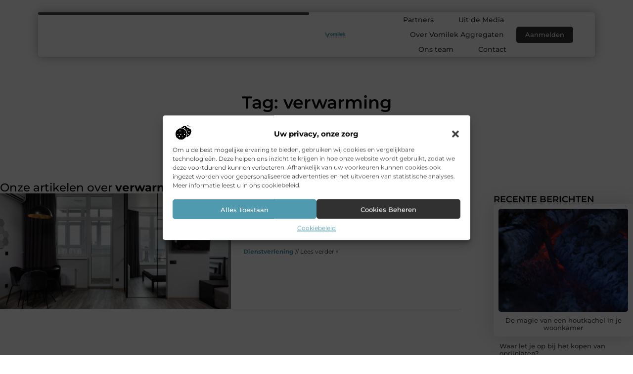

--- FILE ---
content_type: text/html; charset=UTF-8
request_url: https://www.vomilekaggregaten.nl/tag/verwarming/
body_size: 22484
content:
<!doctype html>
<html lang="nl-NL" prefix="og: https://ogp.me/ns#">
<head>
	<meta charset="UTF-8">
	<meta name="viewport" content="width=device-width, initial-scale=1">
	<link rel="profile" href="https://gmpg.org/xfn/11">
		<style>img:is([sizes="auto" i], [sizes^="auto," i]) { contain-intrinsic-size: 3000px 1500px }</style>
	
<!-- Search Engine Optimization door Rank Math - https://rankmath.com/ -->
<title>verwarming &bull; Vomilek aggregaten</title>
<meta name="robots" content="follow, index, max-snippet:-1, max-video-preview:-1, max-image-preview:large"/>
<link rel="canonical" href="https://www.vomilekaggregaten.nl/tag/verwarming/" />
<meta property="og:locale" content="nl_NL" />
<meta property="og:type" content="article" />
<meta property="og:title" content="verwarming &bull; Vomilek aggregaten" />
<meta property="og:url" content="https://www.vomilekaggregaten.nl/tag/verwarming/" />
<meta property="og:site_name" content="Vomilek aggregaten" />
<meta name="twitter:card" content="summary_large_image" />
<meta name="twitter:title" content="verwarming &bull; Vomilek aggregaten" />
<script type="application/ld+json" class="rank-math-schema">{"@context":"https://schema.org","@graph":[{"@type":"Organization","@id":"https://www.vomilekaggregaten.nl/#organization","name":"vomilekaggregaten","url":"https://www.vomilekaggregaten.nl","logo":{"@type":"ImageObject","@id":"https://www.vomilekaggregaten.nl/#logo","url":"https://www.vomilekaggregaten.nl/wp-content/uploads/2021/11/cropped-1.vomilekaggregaten.nl-Logo-355x159px.png","contentUrl":"https://www.vomilekaggregaten.nl/wp-content/uploads/2021/11/cropped-1.vomilekaggregaten.nl-Logo-355x159px.png","caption":"Vomilek aggregaten","inLanguage":"nl-NL","width":"355","height":"137"}},{"@type":"WebSite","@id":"https://www.vomilekaggregaten.nl/#website","url":"https://www.vomilekaggregaten.nl","name":"Vomilek aggregaten","alternateName":"vomilekaggregaten.nl","publisher":{"@id":"https://www.vomilekaggregaten.nl/#organization"},"inLanguage":"nl-NL"},{"@type":"BreadcrumbList","@id":"https://www.vomilekaggregaten.nl/tag/verwarming/#breadcrumb","itemListElement":[{"@type":"ListItem","position":"1","item":{"@id":"https://www.vomilekaggregaten.nl/","name":"Home"}},{"@type":"ListItem","position":"2","item":{"@id":"https://www.vomilekaggregaten.nl/tag/verwarming/","name":"verwarming"}}]},{"@type":"CollectionPage","@id":"https://www.vomilekaggregaten.nl/tag/verwarming/#webpage","url":"https://www.vomilekaggregaten.nl/tag/verwarming/","name":"verwarming &bull; Vomilek aggregaten","isPartOf":{"@id":"https://www.vomilekaggregaten.nl/#website"},"inLanguage":"nl-NL","breadcrumb":{"@id":"https://www.vomilekaggregaten.nl/tag/verwarming/#breadcrumb"}}]}</script>
<!-- /Rank Math WordPress SEO plugin -->

<link rel="alternate" type="application/rss+xml" title="Vomilek aggregaten &raquo; feed" href="https://www.vomilekaggregaten.nl/feed/" />
<link rel="alternate" type="application/rss+xml" title="Vomilek aggregaten &raquo; reacties feed" href="https://www.vomilekaggregaten.nl/comments/feed/" />
<link rel="alternate" type="application/rss+xml" title="Vomilek aggregaten &raquo; verwarming tag feed" href="https://www.vomilekaggregaten.nl/tag/verwarming/feed/" />
<script>
window._wpemojiSettings = {"baseUrl":"https:\/\/s.w.org\/images\/core\/emoji\/16.0.1\/72x72\/","ext":".png","svgUrl":"https:\/\/s.w.org\/images\/core\/emoji\/16.0.1\/svg\/","svgExt":".svg","source":{"concatemoji":"https:\/\/www.vomilekaggregaten.nl\/wp-includes\/js\/wp-emoji-release.min.js?ver=6.8.3"}};
/*! This file is auto-generated */
!function(s,n){var o,i,e;function c(e){try{var t={supportTests:e,timestamp:(new Date).valueOf()};sessionStorage.setItem(o,JSON.stringify(t))}catch(e){}}function p(e,t,n){e.clearRect(0,0,e.canvas.width,e.canvas.height),e.fillText(t,0,0);var t=new Uint32Array(e.getImageData(0,0,e.canvas.width,e.canvas.height).data),a=(e.clearRect(0,0,e.canvas.width,e.canvas.height),e.fillText(n,0,0),new Uint32Array(e.getImageData(0,0,e.canvas.width,e.canvas.height).data));return t.every(function(e,t){return e===a[t]})}function u(e,t){e.clearRect(0,0,e.canvas.width,e.canvas.height),e.fillText(t,0,0);for(var n=e.getImageData(16,16,1,1),a=0;a<n.data.length;a++)if(0!==n.data[a])return!1;return!0}function f(e,t,n,a){switch(t){case"flag":return n(e,"\ud83c\udff3\ufe0f\u200d\u26a7\ufe0f","\ud83c\udff3\ufe0f\u200b\u26a7\ufe0f")?!1:!n(e,"\ud83c\udde8\ud83c\uddf6","\ud83c\udde8\u200b\ud83c\uddf6")&&!n(e,"\ud83c\udff4\udb40\udc67\udb40\udc62\udb40\udc65\udb40\udc6e\udb40\udc67\udb40\udc7f","\ud83c\udff4\u200b\udb40\udc67\u200b\udb40\udc62\u200b\udb40\udc65\u200b\udb40\udc6e\u200b\udb40\udc67\u200b\udb40\udc7f");case"emoji":return!a(e,"\ud83e\udedf")}return!1}function g(e,t,n,a){var r="undefined"!=typeof WorkerGlobalScope&&self instanceof WorkerGlobalScope?new OffscreenCanvas(300,150):s.createElement("canvas"),o=r.getContext("2d",{willReadFrequently:!0}),i=(o.textBaseline="top",o.font="600 32px Arial",{});return e.forEach(function(e){i[e]=t(o,e,n,a)}),i}function t(e){var t=s.createElement("script");t.src=e,t.defer=!0,s.head.appendChild(t)}"undefined"!=typeof Promise&&(o="wpEmojiSettingsSupports",i=["flag","emoji"],n.supports={everything:!0,everythingExceptFlag:!0},e=new Promise(function(e){s.addEventListener("DOMContentLoaded",e,{once:!0})}),new Promise(function(t){var n=function(){try{var e=JSON.parse(sessionStorage.getItem(o));if("object"==typeof e&&"number"==typeof e.timestamp&&(new Date).valueOf()<e.timestamp+604800&&"object"==typeof e.supportTests)return e.supportTests}catch(e){}return null}();if(!n){if("undefined"!=typeof Worker&&"undefined"!=typeof OffscreenCanvas&&"undefined"!=typeof URL&&URL.createObjectURL&&"undefined"!=typeof Blob)try{var e="postMessage("+g.toString()+"("+[JSON.stringify(i),f.toString(),p.toString(),u.toString()].join(",")+"));",a=new Blob([e],{type:"text/javascript"}),r=new Worker(URL.createObjectURL(a),{name:"wpTestEmojiSupports"});return void(r.onmessage=function(e){c(n=e.data),r.terminate(),t(n)})}catch(e){}c(n=g(i,f,p,u))}t(n)}).then(function(e){for(var t in e)n.supports[t]=e[t],n.supports.everything=n.supports.everything&&n.supports[t],"flag"!==t&&(n.supports.everythingExceptFlag=n.supports.everythingExceptFlag&&n.supports[t]);n.supports.everythingExceptFlag=n.supports.everythingExceptFlag&&!n.supports.flag,n.DOMReady=!1,n.readyCallback=function(){n.DOMReady=!0}}).then(function(){return e}).then(function(){var e;n.supports.everything||(n.readyCallback(),(e=n.source||{}).concatemoji?t(e.concatemoji):e.wpemoji&&e.twemoji&&(t(e.twemoji),t(e.wpemoji)))}))}((window,document),window._wpemojiSettings);
</script>
<link rel='stylesheet' id='colorboxstyle-css' href='https://www.vomilekaggregaten.nl/wp-content/plugins/link-library/colorbox/colorbox.css?ver=6.8.3' media='all' />
<style id='wp-emoji-styles-inline-css'>

	img.wp-smiley, img.emoji {
		display: inline !important;
		border: none !important;
		box-shadow: none !important;
		height: 1em !important;
		width: 1em !important;
		margin: 0 0.07em !important;
		vertical-align: -0.1em !important;
		background: none !important;
		padding: 0 !important;
	}
</style>
<link rel='stylesheet' id='wp-block-library-css' href='https://www.vomilekaggregaten.nl/wp-includes/css/dist/block-library/style.min.css?ver=6.8.3' media='all' />
<style id='global-styles-inline-css'>
:root{--wp--preset--aspect-ratio--square: 1;--wp--preset--aspect-ratio--4-3: 4/3;--wp--preset--aspect-ratio--3-4: 3/4;--wp--preset--aspect-ratio--3-2: 3/2;--wp--preset--aspect-ratio--2-3: 2/3;--wp--preset--aspect-ratio--16-9: 16/9;--wp--preset--aspect-ratio--9-16: 9/16;--wp--preset--color--black: #000000;--wp--preset--color--cyan-bluish-gray: #abb8c3;--wp--preset--color--white: #ffffff;--wp--preset--color--pale-pink: #f78da7;--wp--preset--color--vivid-red: #cf2e2e;--wp--preset--color--luminous-vivid-orange: #ff6900;--wp--preset--color--luminous-vivid-amber: #fcb900;--wp--preset--color--light-green-cyan: #7bdcb5;--wp--preset--color--vivid-green-cyan: #00d084;--wp--preset--color--pale-cyan-blue: #8ed1fc;--wp--preset--color--vivid-cyan-blue: #0693e3;--wp--preset--color--vivid-purple: #9b51e0;--wp--preset--gradient--vivid-cyan-blue-to-vivid-purple: linear-gradient(135deg,rgba(6,147,227,1) 0%,rgb(155,81,224) 100%);--wp--preset--gradient--light-green-cyan-to-vivid-green-cyan: linear-gradient(135deg,rgb(122,220,180) 0%,rgb(0,208,130) 100%);--wp--preset--gradient--luminous-vivid-amber-to-luminous-vivid-orange: linear-gradient(135deg,rgba(252,185,0,1) 0%,rgba(255,105,0,1) 100%);--wp--preset--gradient--luminous-vivid-orange-to-vivid-red: linear-gradient(135deg,rgba(255,105,0,1) 0%,rgb(207,46,46) 100%);--wp--preset--gradient--very-light-gray-to-cyan-bluish-gray: linear-gradient(135deg,rgb(238,238,238) 0%,rgb(169,184,195) 100%);--wp--preset--gradient--cool-to-warm-spectrum: linear-gradient(135deg,rgb(74,234,220) 0%,rgb(151,120,209) 20%,rgb(207,42,186) 40%,rgb(238,44,130) 60%,rgb(251,105,98) 80%,rgb(254,248,76) 100%);--wp--preset--gradient--blush-light-purple: linear-gradient(135deg,rgb(255,206,236) 0%,rgb(152,150,240) 100%);--wp--preset--gradient--blush-bordeaux: linear-gradient(135deg,rgb(254,205,165) 0%,rgb(254,45,45) 50%,rgb(107,0,62) 100%);--wp--preset--gradient--luminous-dusk: linear-gradient(135deg,rgb(255,203,112) 0%,rgb(199,81,192) 50%,rgb(65,88,208) 100%);--wp--preset--gradient--pale-ocean: linear-gradient(135deg,rgb(255,245,203) 0%,rgb(182,227,212) 50%,rgb(51,167,181) 100%);--wp--preset--gradient--electric-grass: linear-gradient(135deg,rgb(202,248,128) 0%,rgb(113,206,126) 100%);--wp--preset--gradient--midnight: linear-gradient(135deg,rgb(2,3,129) 0%,rgb(40,116,252) 100%);--wp--preset--font-size--small: 13px;--wp--preset--font-size--medium: 20px;--wp--preset--font-size--large: 36px;--wp--preset--font-size--x-large: 42px;--wp--preset--spacing--20: 0.44rem;--wp--preset--spacing--30: 0.67rem;--wp--preset--spacing--40: 1rem;--wp--preset--spacing--50: 1.5rem;--wp--preset--spacing--60: 2.25rem;--wp--preset--spacing--70: 3.38rem;--wp--preset--spacing--80: 5.06rem;--wp--preset--shadow--natural: 6px 6px 9px rgba(0, 0, 0, 0.2);--wp--preset--shadow--deep: 12px 12px 50px rgba(0, 0, 0, 0.4);--wp--preset--shadow--sharp: 6px 6px 0px rgba(0, 0, 0, 0.2);--wp--preset--shadow--outlined: 6px 6px 0px -3px rgba(255, 255, 255, 1), 6px 6px rgba(0, 0, 0, 1);--wp--preset--shadow--crisp: 6px 6px 0px rgba(0, 0, 0, 1);}:root { --wp--style--global--content-size: 800px;--wp--style--global--wide-size: 1200px; }:where(body) { margin: 0; }.wp-site-blocks > .alignleft { float: left; margin-right: 2em; }.wp-site-blocks > .alignright { float: right; margin-left: 2em; }.wp-site-blocks > .aligncenter { justify-content: center; margin-left: auto; margin-right: auto; }:where(.wp-site-blocks) > * { margin-block-start: 24px; margin-block-end: 0; }:where(.wp-site-blocks) > :first-child { margin-block-start: 0; }:where(.wp-site-blocks) > :last-child { margin-block-end: 0; }:root { --wp--style--block-gap: 24px; }:root :where(.is-layout-flow) > :first-child{margin-block-start: 0;}:root :where(.is-layout-flow) > :last-child{margin-block-end: 0;}:root :where(.is-layout-flow) > *{margin-block-start: 24px;margin-block-end: 0;}:root :where(.is-layout-constrained) > :first-child{margin-block-start: 0;}:root :where(.is-layout-constrained) > :last-child{margin-block-end: 0;}:root :where(.is-layout-constrained) > *{margin-block-start: 24px;margin-block-end: 0;}:root :where(.is-layout-flex){gap: 24px;}:root :where(.is-layout-grid){gap: 24px;}.is-layout-flow > .alignleft{float: left;margin-inline-start: 0;margin-inline-end: 2em;}.is-layout-flow > .alignright{float: right;margin-inline-start: 2em;margin-inline-end: 0;}.is-layout-flow > .aligncenter{margin-left: auto !important;margin-right: auto !important;}.is-layout-constrained > .alignleft{float: left;margin-inline-start: 0;margin-inline-end: 2em;}.is-layout-constrained > .alignright{float: right;margin-inline-start: 2em;margin-inline-end: 0;}.is-layout-constrained > .aligncenter{margin-left: auto !important;margin-right: auto !important;}.is-layout-constrained > :where(:not(.alignleft):not(.alignright):not(.alignfull)){max-width: var(--wp--style--global--content-size);margin-left: auto !important;margin-right: auto !important;}.is-layout-constrained > .alignwide{max-width: var(--wp--style--global--wide-size);}body .is-layout-flex{display: flex;}.is-layout-flex{flex-wrap: wrap;align-items: center;}.is-layout-flex > :is(*, div){margin: 0;}body .is-layout-grid{display: grid;}.is-layout-grid > :is(*, div){margin: 0;}body{padding-top: 0px;padding-right: 0px;padding-bottom: 0px;padding-left: 0px;}a:where(:not(.wp-element-button)){text-decoration: underline;}:root :where(.wp-element-button, .wp-block-button__link){background-color: #32373c;border-width: 0;color: #fff;font-family: inherit;font-size: inherit;line-height: inherit;padding: calc(0.667em + 2px) calc(1.333em + 2px);text-decoration: none;}.has-black-color{color: var(--wp--preset--color--black) !important;}.has-cyan-bluish-gray-color{color: var(--wp--preset--color--cyan-bluish-gray) !important;}.has-white-color{color: var(--wp--preset--color--white) !important;}.has-pale-pink-color{color: var(--wp--preset--color--pale-pink) !important;}.has-vivid-red-color{color: var(--wp--preset--color--vivid-red) !important;}.has-luminous-vivid-orange-color{color: var(--wp--preset--color--luminous-vivid-orange) !important;}.has-luminous-vivid-amber-color{color: var(--wp--preset--color--luminous-vivid-amber) !important;}.has-light-green-cyan-color{color: var(--wp--preset--color--light-green-cyan) !important;}.has-vivid-green-cyan-color{color: var(--wp--preset--color--vivid-green-cyan) !important;}.has-pale-cyan-blue-color{color: var(--wp--preset--color--pale-cyan-blue) !important;}.has-vivid-cyan-blue-color{color: var(--wp--preset--color--vivid-cyan-blue) !important;}.has-vivid-purple-color{color: var(--wp--preset--color--vivid-purple) !important;}.has-black-background-color{background-color: var(--wp--preset--color--black) !important;}.has-cyan-bluish-gray-background-color{background-color: var(--wp--preset--color--cyan-bluish-gray) !important;}.has-white-background-color{background-color: var(--wp--preset--color--white) !important;}.has-pale-pink-background-color{background-color: var(--wp--preset--color--pale-pink) !important;}.has-vivid-red-background-color{background-color: var(--wp--preset--color--vivid-red) !important;}.has-luminous-vivid-orange-background-color{background-color: var(--wp--preset--color--luminous-vivid-orange) !important;}.has-luminous-vivid-amber-background-color{background-color: var(--wp--preset--color--luminous-vivid-amber) !important;}.has-light-green-cyan-background-color{background-color: var(--wp--preset--color--light-green-cyan) !important;}.has-vivid-green-cyan-background-color{background-color: var(--wp--preset--color--vivid-green-cyan) !important;}.has-pale-cyan-blue-background-color{background-color: var(--wp--preset--color--pale-cyan-blue) !important;}.has-vivid-cyan-blue-background-color{background-color: var(--wp--preset--color--vivid-cyan-blue) !important;}.has-vivid-purple-background-color{background-color: var(--wp--preset--color--vivid-purple) !important;}.has-black-border-color{border-color: var(--wp--preset--color--black) !important;}.has-cyan-bluish-gray-border-color{border-color: var(--wp--preset--color--cyan-bluish-gray) !important;}.has-white-border-color{border-color: var(--wp--preset--color--white) !important;}.has-pale-pink-border-color{border-color: var(--wp--preset--color--pale-pink) !important;}.has-vivid-red-border-color{border-color: var(--wp--preset--color--vivid-red) !important;}.has-luminous-vivid-orange-border-color{border-color: var(--wp--preset--color--luminous-vivid-orange) !important;}.has-luminous-vivid-amber-border-color{border-color: var(--wp--preset--color--luminous-vivid-amber) !important;}.has-light-green-cyan-border-color{border-color: var(--wp--preset--color--light-green-cyan) !important;}.has-vivid-green-cyan-border-color{border-color: var(--wp--preset--color--vivid-green-cyan) !important;}.has-pale-cyan-blue-border-color{border-color: var(--wp--preset--color--pale-cyan-blue) !important;}.has-vivid-cyan-blue-border-color{border-color: var(--wp--preset--color--vivid-cyan-blue) !important;}.has-vivid-purple-border-color{border-color: var(--wp--preset--color--vivid-purple) !important;}.has-vivid-cyan-blue-to-vivid-purple-gradient-background{background: var(--wp--preset--gradient--vivid-cyan-blue-to-vivid-purple) !important;}.has-light-green-cyan-to-vivid-green-cyan-gradient-background{background: var(--wp--preset--gradient--light-green-cyan-to-vivid-green-cyan) !important;}.has-luminous-vivid-amber-to-luminous-vivid-orange-gradient-background{background: var(--wp--preset--gradient--luminous-vivid-amber-to-luminous-vivid-orange) !important;}.has-luminous-vivid-orange-to-vivid-red-gradient-background{background: var(--wp--preset--gradient--luminous-vivid-orange-to-vivid-red) !important;}.has-very-light-gray-to-cyan-bluish-gray-gradient-background{background: var(--wp--preset--gradient--very-light-gray-to-cyan-bluish-gray) !important;}.has-cool-to-warm-spectrum-gradient-background{background: var(--wp--preset--gradient--cool-to-warm-spectrum) !important;}.has-blush-light-purple-gradient-background{background: var(--wp--preset--gradient--blush-light-purple) !important;}.has-blush-bordeaux-gradient-background{background: var(--wp--preset--gradient--blush-bordeaux) !important;}.has-luminous-dusk-gradient-background{background: var(--wp--preset--gradient--luminous-dusk) !important;}.has-pale-ocean-gradient-background{background: var(--wp--preset--gradient--pale-ocean) !important;}.has-electric-grass-gradient-background{background: var(--wp--preset--gradient--electric-grass) !important;}.has-midnight-gradient-background{background: var(--wp--preset--gradient--midnight) !important;}.has-small-font-size{font-size: var(--wp--preset--font-size--small) !important;}.has-medium-font-size{font-size: var(--wp--preset--font-size--medium) !important;}.has-large-font-size{font-size: var(--wp--preset--font-size--large) !important;}.has-x-large-font-size{font-size: var(--wp--preset--font-size--x-large) !important;}
:root :where(.wp-block-pullquote){font-size: 1.5em;line-height: 1.6;}
</style>
<link rel='stylesheet' id='thumbs_rating_styles-css' href='https://www.vomilekaggregaten.nl/wp-content/plugins/link-library/upvote-downvote/css/style.css?ver=1.0.0' media='all' />
<link rel='stylesheet' id='cmplz-general-css' href='https://www.vomilekaggregaten.nl/wp-content/plugins/complianz-gdpr/assets/css/cookieblocker.min.css?ver=1748848845' media='all' />
<link rel='stylesheet' id='hello-elementor-css' href='https://www.vomilekaggregaten.nl/wp-content/themes/hello-elementor/style.min.css?ver=3.4.3' media='all' />
<link rel='stylesheet' id='hello-elementor-theme-style-css' href='https://www.vomilekaggregaten.nl/wp-content/themes/hello-elementor/theme.min.css?ver=3.4.3' media='all' />
<link rel='stylesheet' id='hello-elementor-header-footer-css' href='https://www.vomilekaggregaten.nl/wp-content/themes/hello-elementor/header-footer.min.css?ver=3.4.3' media='all' />
<link rel='stylesheet' id='elementor-frontend-css' href='https://www.vomilekaggregaten.nl/wp-content/plugins/elementor/assets/css/frontend.min.css?ver=3.29.1' media='all' />
<link rel='stylesheet' id='elementor-post-3655-css' href='https://www.vomilekaggregaten.nl/wp-content/uploads/elementor/css/post-3655.css?ver=1768958425' media='all' />
<link rel='stylesheet' id='widget-progress-tracker-css' href='https://www.vomilekaggregaten.nl/wp-content/plugins/elementor-pro/assets/css/widget-progress-tracker.min.css?ver=3.29.1' media='all' />
<link rel='stylesheet' id='e-animation-grow-css' href='https://www.vomilekaggregaten.nl/wp-content/plugins/elementor/assets/lib/animations/styles/e-animation-grow.min.css?ver=3.29.1' media='all' />
<link rel='stylesheet' id='widget-image-css' href='https://www.vomilekaggregaten.nl/wp-content/plugins/elementor/assets/css/widget-image.min.css?ver=3.29.1' media='all' />
<link rel='stylesheet' id='widget-nav-menu-css' href='https://www.vomilekaggregaten.nl/wp-content/plugins/elementor-pro/assets/css/widget-nav-menu.min.css?ver=3.29.1' media='all' />
<link rel='stylesheet' id='widget-search-form-css' href='https://www.vomilekaggregaten.nl/wp-content/plugins/elementor-pro/assets/css/widget-search-form.min.css?ver=3.29.1' media='all' />
<link rel='stylesheet' id='e-sticky-css' href='https://www.vomilekaggregaten.nl/wp-content/plugins/elementor-pro/assets/css/modules/sticky.min.css?ver=3.29.1' media='all' />
<link rel='stylesheet' id='e-animation-fadeInDown-css' href='https://www.vomilekaggregaten.nl/wp-content/plugins/elementor/assets/lib/animations/styles/fadeInDown.min.css?ver=3.29.1' media='all' />
<link rel='stylesheet' id='e-motion-fx-css' href='https://www.vomilekaggregaten.nl/wp-content/plugins/elementor-pro/assets/css/modules/motion-fx.min.css?ver=3.29.1' media='all' />
<link rel='stylesheet' id='e-animation-fadeIn-css' href='https://www.vomilekaggregaten.nl/wp-content/plugins/elementor/assets/lib/animations/styles/fadeIn.min.css?ver=3.29.1' media='all' />
<link rel='stylesheet' id='e-animation-bob-css' href='https://www.vomilekaggregaten.nl/wp-content/plugins/elementor/assets/lib/animations/styles/e-animation-bob.min.css?ver=3.29.1' media='all' />
<link rel='stylesheet' id='widget-heading-css' href='https://www.vomilekaggregaten.nl/wp-content/plugins/elementor/assets/css/widget-heading.min.css?ver=3.29.1' media='all' />
<link rel='stylesheet' id='widget-posts-css' href='https://www.vomilekaggregaten.nl/wp-content/plugins/elementor-pro/assets/css/widget-posts.min.css?ver=3.29.1' media='all' />
<link rel='stylesheet' id='swiper-css' href='https://www.vomilekaggregaten.nl/wp-content/plugins/elementor/assets/lib/swiper/v8/css/swiper.min.css?ver=8.4.5' media='all' />
<link rel='stylesheet' id='e-swiper-css' href='https://www.vomilekaggregaten.nl/wp-content/plugins/elementor/assets/css/conditionals/e-swiper.min.css?ver=3.29.1' media='all' />
<link rel='stylesheet' id='widget-social-icons-css' href='https://www.vomilekaggregaten.nl/wp-content/plugins/elementor/assets/css/widget-social-icons.min.css?ver=3.29.1' media='all' />
<link rel='stylesheet' id='e-apple-webkit-css' href='https://www.vomilekaggregaten.nl/wp-content/plugins/elementor/assets/css/conditionals/apple-webkit.min.css?ver=3.29.1' media='all' />
<link rel='stylesheet' id='e-animation-fadeInUp-css' href='https://www.vomilekaggregaten.nl/wp-content/plugins/elementor/assets/lib/animations/styles/fadeInUp.min.css?ver=3.29.1' media='all' />
<link rel='stylesheet' id='e-shapes-css' href='https://www.vomilekaggregaten.nl/wp-content/plugins/elementor/assets/css/conditionals/shapes.min.css?ver=3.29.1' media='all' />
<link rel='stylesheet' id='widget-divider-css' href='https://www.vomilekaggregaten.nl/wp-content/plugins/elementor/assets/css/widget-divider.min.css?ver=3.29.1' media='all' />
<link rel='stylesheet' id='elementor-post-3880-css' href='https://www.vomilekaggregaten.nl/wp-content/uploads/elementor/css/post-3880.css?ver=1768958425' media='all' />
<link rel='stylesheet' id='elementor-post-3883-css' href='https://www.vomilekaggregaten.nl/wp-content/uploads/elementor/css/post-3883.css?ver=1768958425' media='all' />
<link rel='stylesheet' id='elementor-post-3922-css' href='https://www.vomilekaggregaten.nl/wp-content/uploads/elementor/css/post-3922.css?ver=1768959517' media='all' />
<link rel='stylesheet' id='elementor-gf-local-montserrat-css' href='https://www.vomilekaggregaten.nl/wp-content/uploads/elementor/google-fonts/css/montserrat.css?ver=1748333887' media='all' />
<script src="https://www.vomilekaggregaten.nl/wp-includes/js/jquery/jquery.min.js?ver=3.7.1" id="jquery-core-js"></script>
<script src="https://www.vomilekaggregaten.nl/wp-includes/js/jquery/jquery-migrate.min.js?ver=3.4.1" id="jquery-migrate-js"></script>
<script src="https://www.vomilekaggregaten.nl/wp-content/plugins/link-library/colorbox/jquery.colorbox-min.js?ver=1.3.9" id="colorbox-js"></script>
<script id="thumbs_rating_scripts-js-extra">
var thumbs_rating_ajax = {"ajax_url":"https:\/\/www.vomilekaggregaten.nl\/wp-admin\/admin-ajax.php","nonce":"bae9b1ccfa"};
</script>
<script src="https://www.vomilekaggregaten.nl/wp-content/plugins/link-library/upvote-downvote/js/general.js?ver=4.0.1" id="thumbs_rating_scripts-js"></script>
<link rel="https://api.w.org/" href="https://www.vomilekaggregaten.nl/wp-json/" /><link rel="alternate" title="JSON" type="application/json" href="https://www.vomilekaggregaten.nl/wp-json/wp/v2/tags/184" /><link rel="EditURI" type="application/rsd+xml" title="RSD" href="https://www.vomilekaggregaten.nl/xmlrpc.php?rsd" />
<meta name="generator" content="WordPress 6.8.3" />
<script type="text/javascript">//<![CDATA[
  function external_links_in_new_windows_loop() {
    if (!document.links) {
      document.links = document.getElementsByTagName('a');
    }
    var change_link = false;
    var force = '';
    var ignore = '';

    for (var t=0; t<document.links.length; t++) {
      var all_links = document.links[t];
      change_link = false;
      
      if(document.links[t].hasAttribute('onClick') == false) {
        // forced if the address starts with http (or also https), but does not link to the current domain
        if(all_links.href.search(/^http/) != -1 && all_links.href.search('www.vomilekaggregaten.nl') == -1 && all_links.href.search(/^#/) == -1) {
          // console.log('Changed ' + all_links.href);
          change_link = true;
        }
          
        if(force != '' && all_links.href.search(force) != -1) {
          // forced
          // console.log('force ' + all_links.href);
          change_link = true;
        }
        
        if(ignore != '' && all_links.href.search(ignore) != -1) {
          // console.log('ignore ' + all_links.href);
          // ignored
          change_link = false;
        }

        if(change_link == true) {
          // console.log('Changed ' + all_links.href);
          document.links[t].setAttribute('onClick', 'javascript:window.open(\'' + all_links.href.replace(/'/g, '') + '\', \'_blank\', \'noopener\'); return false;');
          document.links[t].removeAttribute('target');
        }
      }
    }
  }
  
  // Load
  function external_links_in_new_windows_load(func)
  {  
    var oldonload = window.onload;
    if (typeof window.onload != 'function'){
      window.onload = func;
    } else {
      window.onload = function(){
        oldonload();
        func();
      }
    }
  }

  external_links_in_new_windows_load(external_links_in_new_windows_loop);
  //]]></script>

			<style>.cmplz-hidden {
					display: none !important;
				}</style><meta name="generator" content="Elementor 3.29.1; features: e_font_icon_svg, additional_custom_breakpoints, e_local_google_fonts, e_element_cache; settings: css_print_method-external, google_font-enabled, font_display-swap">
			<style>
				.e-con.e-parent:nth-of-type(n+4):not(.e-lazyloaded):not(.e-no-lazyload),
				.e-con.e-parent:nth-of-type(n+4):not(.e-lazyloaded):not(.e-no-lazyload) * {
					background-image: none !important;
				}
				@media screen and (max-height: 1024px) {
					.e-con.e-parent:nth-of-type(n+3):not(.e-lazyloaded):not(.e-no-lazyload),
					.e-con.e-parent:nth-of-type(n+3):not(.e-lazyloaded):not(.e-no-lazyload) * {
						background-image: none !important;
					}
				}
				@media screen and (max-height: 640px) {
					.e-con.e-parent:nth-of-type(n+2):not(.e-lazyloaded):not(.e-no-lazyload),
					.e-con.e-parent:nth-of-type(n+2):not(.e-lazyloaded):not(.e-no-lazyload) * {
						background-image: none !important;
					}
				}
			</style>
			<link rel="icon" href="https://www.vomilekaggregaten.nl/wp-content/uploads/2021/11/0.vomilekaggregaten.nl-icon-150x150-px.png" sizes="32x32" />
<link rel="icon" href="https://www.vomilekaggregaten.nl/wp-content/uploads/2021/11/0.vomilekaggregaten.nl-icon-150x150-px.png" sizes="192x192" />
<link rel="apple-touch-icon" href="https://www.vomilekaggregaten.nl/wp-content/uploads/2021/11/0.vomilekaggregaten.nl-icon-150x150-px.png" />
<meta name="msapplication-TileImage" content="https://www.vomilekaggregaten.nl/wp-content/uploads/2021/11/0.vomilekaggregaten.nl-icon-150x150-px.png" />
</head>
<body data-rsssl=1 data-cmplz=1 class="archive tag tag-verwarming tag-184 wp-custom-logo wp-embed-responsive wp-theme-hello-elementor hello-elementor-default elementor-page-3922 elementor-default elementor-template-full-width elementor-kit-3655">


<a class="skip-link screen-reader-text" href="#content">Ga naar de inhoud</a>

		<header data-elementor-type="header" data-elementor-id="3880" class="elementor elementor-3880 elementor-location-header" data-elementor-post-type="elementor_library">
			<header class="elementor-element elementor-element-7a7db3cb top e-con-full e-flex e-con e-parent" data-id="7a7db3cb" data-element_type="container" data-settings="{&quot;sticky&quot;:&quot;top&quot;,&quot;background_background&quot;:&quot;classic&quot;,&quot;sticky_on&quot;:[&quot;desktop&quot;,&quot;tablet&quot;,&quot;mobile&quot;],&quot;sticky_offset&quot;:0,&quot;sticky_effects_offset&quot;:0,&quot;sticky_anchor_link_offset&quot;:0}">
		<header class="elementor-element elementor-element-72113dfd top e-con-full e-flex elementor-invisible e-con e-child" data-id="72113dfd" data-element_type="container" data-settings="{&quot;background_background&quot;:&quot;classic&quot;,&quot;sticky&quot;:&quot;top&quot;,&quot;motion_fx_motion_fx_scrolling&quot;:&quot;yes&quot;,&quot;motion_fx_opacity_effect&quot;:&quot;yes&quot;,&quot;motion_fx_opacity_direction&quot;:&quot;out-in-out&quot;,&quot;motion_fx_opacity_level&quot;:{&quot;unit&quot;:&quot;px&quot;,&quot;size&quot;:5.5999999999999996447286321199499070644378662109375,&quot;sizes&quot;:[]},&quot;motion_fx_opacity_range&quot;:{&quot;unit&quot;:&quot;%&quot;,&quot;size&quot;:&quot;&quot;,&quot;sizes&quot;:{&quot;start&quot;:0,&quot;end&quot;:100}},&quot;animation&quot;:&quot;fadeInDown&quot;,&quot;motion_fx_devices&quot;:[&quot;desktop&quot;,&quot;tablet&quot;,&quot;mobile&quot;],&quot;sticky_on&quot;:[&quot;desktop&quot;,&quot;tablet&quot;,&quot;mobile&quot;],&quot;sticky_offset&quot;:0,&quot;sticky_effects_offset&quot;:0,&quot;sticky_anchor_link_offset&quot;:0}">
				<div class="elementor-element elementor-element-1770bdbd elementor-widget__width-inherit elementor-widget elementor-widget-progress-tracker" data-id="1770bdbd" data-element_type="widget" data-settings="{&quot;type&quot;:&quot;horizontal&quot;,&quot;relative_to&quot;:&quot;entire_page&quot;,&quot;percentage&quot;:&quot;no&quot;}" data-widget_type="progress-tracker.default">
				<div class="elementor-widget-container">
					
		<div class="elementor-scrolling-tracker elementor-scrolling-tracker-horizontal elementor-scrolling-tracker-alignment-">
						<div class="current-progress">
					<div class="current-progress-percentage"></div>
				</div>
				</div>
						</div>
				</div>
		<div class="elementor-element elementor-element-51174d13 e-con-full e-flex e-con e-child" data-id="51174d13" data-element_type="container">
				<div class="elementor-element elementor-element-4030acac elementor-widget__width-initial elementor-widget elementor-widget-theme-site-logo elementor-widget-image" data-id="4030acac" data-element_type="widget" data-widget_type="theme-site-logo.default">
				<div class="elementor-widget-container">
											<a href="https://www.vomilekaggregaten.nl">
			<img fetchpriority="high" width="400" height="127" src="https://www.vomilekaggregaten.nl/wp-content/uploads/2025/04/vomilekaggregaten.nl-400x127px.png" class="elementor-animation-grow attachment-full size-full wp-image-3932" alt="vomilekaggregaten.nl-400x127px" srcset="https://www.vomilekaggregaten.nl/wp-content/uploads/2025/04/vomilekaggregaten.nl-400x127px.png 400w, https://www.vomilekaggregaten.nl/wp-content/uploads/2025/04/vomilekaggregaten.nl-400x127px-300x95.png 300w" sizes="(max-width: 400px) 100vw, 400px" />				</a>
											</div>
				</div>
				<div class="elementor-element elementor-element-734cd9c3 elementor-nav-menu--stretch elementor-nav-menu__text-align-center elementor-widget-tablet__width-initial elementor-widget-mobile__width-initial elementor-widget__width-initial elementor-nav-menu__align-end elementor-nav-menu--dropdown-tablet elementor-nav-menu--toggle elementor-nav-menu--burger elementor-widget elementor-widget-nav-menu" data-id="734cd9c3" data-element_type="widget" data-settings="{&quot;full_width&quot;:&quot;stretch&quot;,&quot;layout&quot;:&quot;horizontal&quot;,&quot;submenu_icon&quot;:{&quot;value&quot;:&quot;&lt;svg class=\&quot;e-font-icon-svg e-fas-caret-down\&quot; viewBox=\&quot;0 0 320 512\&quot; xmlns=\&quot;http:\/\/www.w3.org\/2000\/svg\&quot;&gt;&lt;path d=\&quot;M31.3 192h257.3c17.8 0 26.7 21.5 14.1 34.1L174.1 354.8c-7.8 7.8-20.5 7.8-28.3 0L17.2 226.1C4.6 213.5 13.5 192 31.3 192z\&quot;&gt;&lt;\/path&gt;&lt;\/svg&gt;&quot;,&quot;library&quot;:&quot;fa-solid&quot;},&quot;toggle&quot;:&quot;burger&quot;}" data-widget_type="nav-menu.default">
				<div class="elementor-widget-container">
								<nav aria-label="Menu" class="elementor-nav-menu--main elementor-nav-menu__container elementor-nav-menu--layout-horizontal e--pointer-background e--animation-grow">
				<ul id="menu-1-734cd9c3" class="elementor-nav-menu"><li class="menu-item menu-item-type-post_type menu-item-object-page menu-item-3867"><a href="https://www.vomilekaggregaten.nl/partners/" class="elementor-item">Partners</a></li>
<li class="menu-item menu-item-type-custom menu-item-object-custom menu-item-3868"><a href="/category/media/" class="elementor-item">Uit de Media</a></li>
<li class="menu-item menu-item-type-post_type menu-item-object-page menu-item-3865"><a href="https://www.vomilekaggregaten.nl/over-ons/" class="elementor-item">Over Vomilek Aggregaten</a></li>
<li class="menu-item menu-item-type-post_type menu-item-object-page menu-item-3864"><a href="https://www.vomilekaggregaten.nl/ons-team/" class="elementor-item">Ons team</a></li>
<li class="menu-item menu-item-type-post_type menu-item-object-page menu-item-3866"><a href="https://www.vomilekaggregaten.nl/contact/" class="elementor-item">Contact</a></li>
</ul>			</nav>
					<div class="elementor-menu-toggle" role="button" tabindex="0" aria-label="Menu toggle" aria-expanded="false">
			<span class="elementor-menu-toggle__icon--open"><svg xmlns="http://www.w3.org/2000/svg" id="Layer_1" data-name="Layer 1" viewBox="0 0 24 24" width="512" height="512"><path d="M18,5H1c-.55,0-1-.45-1-1s.45-1,1-1H18c.55,0,1,.45,1,1s-.45,1-1,1Zm1,15c0-.55-.45-1-1-1H1c-.55,0-1,.45-1,1s.45,1,1,1H18c.55,0,1-.45,1-1Zm5-8c0-.55-.45-1-1-1H6c-.55,0-1,.45-1,1s.45,1,1,1H23c.55,0,1-.45,1-1Z"></path></svg></span><span class="elementor-menu-toggle__icon--close"><svg xmlns="http://www.w3.org/2000/svg" id="Layer_1" viewBox="0 0 24 24" data-name="Layer 1"><path d="m15.854 8.854-3.146 3.146 3.146 3.146c.195.195.195.512 0 .707s-.512.195-.707 0l-3.146-3.146-3.146 3.146c-.195.195-.512.195-.707 0s-.195-.512 0-.707l3.146-3.146-3.146-3.146c-.195-.195-.195-.512 0-.707s.512-.195.707 0l3.146 3.146 3.146-3.146c.195-.195.512-.195.707 0s.195.512 0 .707zm7.146 3.146c0 7.813-3.187 11-11 11s-11-3.187-11-11 3.187-11 11-11 11 3.187 11 11zm-1 0c0-7.196-2.804-10-10-10s-10 2.804-10 10 2.804 10 10 10 10-2.804 10-10z"></path></svg></span>		</div>
					<nav class="elementor-nav-menu--dropdown elementor-nav-menu__container" aria-hidden="true">
				<ul id="menu-2-734cd9c3" class="elementor-nav-menu"><li class="menu-item menu-item-type-post_type menu-item-object-page menu-item-3867"><a href="https://www.vomilekaggregaten.nl/partners/" class="elementor-item" tabindex="-1">Partners</a></li>
<li class="menu-item menu-item-type-custom menu-item-object-custom menu-item-3868"><a href="/category/media/" class="elementor-item" tabindex="-1">Uit de Media</a></li>
<li class="menu-item menu-item-type-post_type menu-item-object-page menu-item-3865"><a href="https://www.vomilekaggregaten.nl/over-ons/" class="elementor-item" tabindex="-1">Over Vomilek Aggregaten</a></li>
<li class="menu-item menu-item-type-post_type menu-item-object-page menu-item-3864"><a href="https://www.vomilekaggregaten.nl/ons-team/" class="elementor-item" tabindex="-1">Ons team</a></li>
<li class="menu-item menu-item-type-post_type menu-item-object-page menu-item-3866"><a href="https://www.vomilekaggregaten.nl/contact/" class="elementor-item" tabindex="-1">Contact</a></li>
</ul>			</nav>
						</div>
				</div>
		<div class="elementor-element elementor-element-1e75c6f1 e-con-full e-flex e-con e-child" data-id="1e75c6f1" data-element_type="container">
				<div class="elementor-element elementor-element-3618fcaa elementor-search-form--skin-full_screen elementor-widget__width-auto elementor-hidden-mobile elementor-widget elementor-widget-search-form" data-id="3618fcaa" data-element_type="widget" data-settings="{&quot;skin&quot;:&quot;full_screen&quot;}" data-widget_type="search-form.default">
				<div class="elementor-widget-container">
							<search role="search">
			<form class="elementor-search-form" action="https://www.vomilekaggregaten.nl" method="get">
												<div class="elementor-search-form__toggle" role="button" tabindex="0" aria-label="Zoeken">
					<div class="e-font-icon-svg-container"><svg aria-hidden="true" class="e-font-icon-svg e-fas-search" viewBox="0 0 512 512" xmlns="http://www.w3.org/2000/svg"><path d="M505 442.7L405.3 343c-4.5-4.5-10.6-7-17-7H372c27.6-35.3 44-79.7 44-128C416 93.1 322.9 0 208 0S0 93.1 0 208s93.1 208 208 208c48.3 0 92.7-16.4 128-44v16.3c0 6.4 2.5 12.5 7 17l99.7 99.7c9.4 9.4 24.6 9.4 33.9 0l28.3-28.3c9.4-9.4 9.4-24.6.1-34zM208 336c-70.7 0-128-57.2-128-128 0-70.7 57.2-128 128-128 70.7 0 128 57.2 128 128 0 70.7-57.2 128-128 128z"></path></svg></div>				</div>
								<div class="elementor-search-form__container">
					<label class="elementor-screen-only" for="elementor-search-form-3618fcaa">Zoeken</label>

					
					<input id="elementor-search-form-3618fcaa" placeholder="" class="elementor-search-form__input" type="search" name="s" value="">
					
					
										<div class="dialog-lightbox-close-button dialog-close-button" role="button" tabindex="0" aria-label="Sluit dit zoekvak.">
						<svg aria-hidden="true" class="e-font-icon-svg e-eicon-close" viewBox="0 0 1000 1000" xmlns="http://www.w3.org/2000/svg"><path d="M742 167L500 408 258 167C246 154 233 150 217 150 196 150 179 158 167 167 154 179 150 196 150 212 150 229 154 242 171 254L408 500 167 742C138 771 138 800 167 829 196 858 225 858 254 829L496 587 738 829C750 842 767 846 783 846 800 846 817 842 829 829 842 817 846 804 846 783 846 767 842 750 829 737L588 500 833 258C863 229 863 200 833 171 804 137 775 137 742 167Z"></path></svg>					</div>
									</div>
			</form>
		</search>
						</div>
				</div>
				<div class="elementor-element elementor-element-18a2217 elementor-mobile-align-right elementor-widget-mobile__width-initial elementor-widget elementor-widget-button" data-id="18a2217" data-element_type="widget" data-widget_type="button.default">
				<div class="elementor-widget-container">
									<div class="elementor-button-wrapper">
					<a class="elementor-button elementor-button-link elementor-size-sm" href="/aanmelden/">
						<span class="elementor-button-content-wrapper">
									<span class="elementor-button-text">Aanmelden</span>
					</span>
					</a>
				</div>
								</div>
				</div>
				</div>
				</div>
				</header>
				<div class="elementor-element elementor-element-2a4ceb7a elementor-view-stacked elementor-widget__width-auto elementor-fixed elementor-shape-circle elementor-invisible elementor-widget elementor-widget-icon" data-id="2a4ceb7a" data-element_type="widget" data-settings="{&quot;_position&quot;:&quot;fixed&quot;,&quot;motion_fx_motion_fx_scrolling&quot;:&quot;yes&quot;,&quot;motion_fx_opacity_effect&quot;:&quot;yes&quot;,&quot;motion_fx_opacity_range&quot;:{&quot;unit&quot;:&quot;%&quot;,&quot;size&quot;:&quot;&quot;,&quot;sizes&quot;:{&quot;start&quot;:0,&quot;end&quot;:45}},&quot;_animation&quot;:&quot;fadeIn&quot;,&quot;_animation_delay&quot;:200,&quot;motion_fx_opacity_direction&quot;:&quot;out-in&quot;,&quot;motion_fx_opacity_level&quot;:{&quot;unit&quot;:&quot;px&quot;,&quot;size&quot;:10,&quot;sizes&quot;:[]},&quot;motion_fx_devices&quot;:[&quot;desktop&quot;,&quot;tablet&quot;,&quot;mobile&quot;]}" data-widget_type="icon.default">
				<div class="elementor-widget-container">
							<div class="elementor-icon-wrapper">
			<a class="elementor-icon elementor-animation-bob" href="#top">
			<svg aria-hidden="true" class="e-font-icon-svg e-fas-arrow-up" viewBox="0 0 448 512" xmlns="http://www.w3.org/2000/svg"><path d="M34.9 289.5l-22.2-22.2c-9.4-9.4-9.4-24.6 0-33.9L207 39c9.4-9.4 24.6-9.4 33.9 0l194.3 194.3c9.4 9.4 9.4 24.6 0 33.9L413 289.4c-9.5 9.5-25 9.3-34.3-.4L264 168.6V456c0 13.3-10.7 24-24 24h-32c-13.3 0-24-10.7-24-24V168.6L69.2 289.1c-9.3 9.8-24.8 10-34.3.4z"></path></svg>			</a>
		</div>
						</div>
				</div>
				</header>
				</header>
				<div data-elementor-type="archive" data-elementor-id="3922" class="elementor elementor-3922 elementor-location-archive" data-elementor-post-type="elementor_library">
			<section class="elementor-element elementor-element-537d01eb e-flex e-con-boxed e-con e-parent" data-id="537d01eb" data-element_type="container" data-settings="{&quot;background_background&quot;:&quot;classic&quot;,&quot;shape_divider_bottom&quot;:&quot;mountains&quot;}">
					<div class="e-con-inner">
				<div class="elementor-shape elementor-shape-bottom" aria-hidden="true" data-negative="false">
			<svg xmlns="http://www.w3.org/2000/svg" viewBox="0 0 1000 100" preserveAspectRatio="none">
	<path class="elementor-shape-fill" opacity="0.33" d="M473,67.3c-203.9,88.3-263.1-34-320.3,0C66,119.1,0,59.7,0,59.7V0h1000v59.7 c0,0-62.1,26.1-94.9,29.3c-32.8,3.3-62.8-12.3-75.8-22.1C806,49.6,745.3,8.7,694.9,4.7S492.4,59,473,67.3z"/>
	<path class="elementor-shape-fill" opacity="0.66" d="M734,67.3c-45.5,0-77.2-23.2-129.1-39.1c-28.6-8.7-150.3-10.1-254,39.1 s-91.7-34.4-149.2,0C115.7,118.3,0,39.8,0,39.8V0h1000v36.5c0,0-28.2-18.5-92.1-18.5C810.2,18.1,775.7,67.3,734,67.3z"/>
	<path class="elementor-shape-fill" d="M766.1,28.9c-200-57.5-266,65.5-395.1,19.5C242,1.8,242,5.4,184.8,20.6C128,35.8,132.3,44.9,89.9,52.5C28.6,63.7,0,0,0,0 h1000c0,0-9.9,40.9-83.6,48.1S829.6,47,766.1,28.9z"/>
</svg>		</div>
				<div class="elementor-element elementor-element-71aec3cf elementor-widget elementor-widget-heading" data-id="71aec3cf" data-element_type="widget" data-settings="{&quot;_animation_tablet&quot;:&quot;fadeInUp&quot;}" data-widget_type="heading.default">
				<div class="elementor-widget-container">
					<h1 class="elementor-heading-title elementor-size-default">Tag: verwarming</h1>				</div>
				</div>
					</div>
				</section>
		<section class="elementor-element elementor-element-451fd248 e-flex e-con-boxed e-con e-parent" data-id="451fd248" data-element_type="container">
					<div class="e-con-inner">
		<article class="elementor-element elementor-element-4eadc409 e-con-full e-flex e-con e-child" data-id="4eadc409" data-element_type="container">
				<div class="elementor-element elementor-element-4e2dad57 elementor-widget__width-initial elementor-widget elementor-widget-theme-archive-title elementor-page-title elementor-widget-heading" data-id="4e2dad57" data-element_type="widget" data-widget_type="theme-archive-title.default">
				<div class="elementor-widget-container">
					<h2 class="elementor-heading-title elementor-size-default">Onze artikelen over <b>verwarming</b></h2>				</div>
				</div>
				<div class="elementor-element elementor-element-68528f38 elementor-grid-1 elementor-posts--align-left elementor-grid-tablet-1 elementor-posts--thumbnail-left elementor-grid-mobile-1 elementor-widget elementor-widget-archive-posts" data-id="68528f38" data-element_type="widget" data-settings="{&quot;archive_classic_columns&quot;:&quot;1&quot;,&quot;archive_classic_columns_tablet&quot;:&quot;1&quot;,&quot;archive_classic_row_gap&quot;:{&quot;unit&quot;:&quot;px&quot;,&quot;size&quot;:30,&quot;sizes&quot;:[]},&quot;archive_classic_row_gap_tablet&quot;:{&quot;unit&quot;:&quot;px&quot;,&quot;size&quot;:35,&quot;sizes&quot;:[]},&quot;archive_classic_columns_mobile&quot;:&quot;1&quot;,&quot;archive_classic_row_gap_mobile&quot;:{&quot;unit&quot;:&quot;px&quot;,&quot;size&quot;:&quot;&quot;,&quot;sizes&quot;:[]}}" data-widget_type="archive-posts.archive_classic">
				<div class="elementor-widget-container">
							<div class="elementor-posts-container elementor-posts elementor-posts--skin-classic elementor-grid">
				<article class="elementor-post elementor-grid-item post-512 post type-post status-publish format-standard has-post-thumbnail hentry category-dienstverlening tag-infrarood tag-infrarood-verwarming tag-infraroodverwarming tag-verwarming">
				<a class="elementor-post__thumbnail__link" href="https://www.vomilekaggregaten.nl/hoeveel-kan-je-besparen-met-een-infrarood-verwarming/" tabindex="-1" >
			<div class="elementor-post__thumbnail"><img width="2048" height="1367" src="https://www.vomilekaggregaten.nl/wp-content/uploads/2021/11/pexels-photo-6436746.jpeg-2048x1367.jpg" class="attachment-2048x2048 size-2048x2048 wp-image-758" alt="" /></div>
		</a>
				<div class="elementor-post__text">
				<h3 class="elementor-post__title">
			<a href="https://www.vomilekaggregaten.nl/hoeveel-kan-je-besparen-met-een-infrarood-verwarming/" >
				Hoeveel kan je besparen met een infrarood verwarming?			</a>
		</h3>
				<div class="elementor-post__excerpt">
			<p>Tegenwoordig In de circulaire economie wordt er veel geld gestopt in het cre&euml;ren van subsidies voor de nieuwste technologie&euml;n. In de afgelopen 15 jaar is</p>
		</div>
		
		<a class="elementor-post__read-more" href="https://www.vomilekaggregaten.nl/hoeveel-kan-je-besparen-met-een-infrarood-verwarming/" aria-label="Lees meer over Hoeveel kan je besparen met een infrarood verwarming?" tabindex="-1" >
			<b style="color:var( --e-global-color-accent )">  <a href="https://www.vomilekaggregaten.nl/category/dienstverlening/" rel="tag">Dienstverlening</a> </b> <span>// Lees verder » <span>		</a>

				</div>
				</article>
				</div>
		
						</div>
				</div>
				</article>
		<aside class="elementor-element elementor-element-56e25704 e-con-full e-flex e-con e-child" data-id="56e25704" data-element_type="container">
		<div class="elementor-element elementor-element-7aa5b772 e-con-full e-flex e-con e-child" data-id="7aa5b772" data-element_type="container">
				<div class="elementor-element elementor-element-5cca1cf5 elementor-widget elementor-widget-heading" data-id="5cca1cf5" data-element_type="widget" data-widget_type="heading.default">
				<div class="elementor-widget-container">
					<h2 class="elementor-heading-title elementor-size-default">Recente berichten</h2>				</div>
				</div>
				<div class="elementor-element elementor-element-47148fec elementor-grid-1 elementor-posts--align-center elementor-grid-tablet-1 elementor-grid-mobile-1 elementor-posts--thumbnail-top elementor-widget elementor-widget-posts" data-id="47148fec" data-element_type="widget" data-settings="{&quot;classic_columns&quot;:&quot;1&quot;,&quot;classic_row_gap&quot;:{&quot;unit&quot;:&quot;px&quot;,&quot;size&quot;:0,&quot;sizes&quot;:[]},&quot;classic_row_gap_tablet&quot;:{&quot;unit&quot;:&quot;px&quot;,&quot;size&quot;:5,&quot;sizes&quot;:[]},&quot;classic_columns_tablet&quot;:&quot;1&quot;,&quot;classic_columns_mobile&quot;:&quot;1&quot;,&quot;classic_row_gap_mobile&quot;:{&quot;unit&quot;:&quot;px&quot;,&quot;size&quot;:&quot;&quot;,&quot;sizes&quot;:[]}}" data-widget_type="posts.classic">
				<div class="elementor-widget-container">
							<div class="elementor-posts-container elementor-posts elementor-posts--skin-classic elementor-grid">
				<article class="elementor-post elementor-grid-item post-5295 post type-post status-publish format-standard has-post-thumbnail hentry category-aanbiedingen">
				<a class="elementor-post__thumbnail__link" href="https://www.vomilekaggregaten.nl/de-magie-van-een-houtkachel-in-je-woonkamer/" tabindex="-1" >
			<div class="elementor-post__thumbnail"><img width="1280" height="853" src="https://www.vomilekaggregaten.nl/wp-content/uploads/2026/01/g7ce50585507a2b722ed77f7de21df9ba408647f6e0dfec3422fc77cb5addd9d2ce8f85f1270806c31e8dd4b164fbd8b60b1af07ed01c9f1e2fa195cbb21cc39f_1280.jpg" class="attachment-full size-full wp-image-5294" alt="" /></div>
		</a>
				<div class="elementor-post__text">
				<h3 class="elementor-post__title">
			<a href="https://www.vomilekaggregaten.nl/de-magie-van-een-houtkachel-in-je-woonkamer/" >
				De magie van een houtkachel in je woonkamer			</a>
		</h3>
				</div>
				</article>
				</div>
		
						</div>
				</div>
				<div class="elementor-element elementor-element-5d994483 elementor-grid-1 elementor-posts--thumbnail-none elementor-posts--align-left elementor-grid-tablet-1 elementor-grid-mobile-1 elementor-widget elementor-widget-posts" data-id="5d994483" data-element_type="widget" data-settings="{&quot;classic_columns&quot;:&quot;1&quot;,&quot;classic_row_gap&quot;:{&quot;unit&quot;:&quot;px&quot;,&quot;size&quot;:0,&quot;sizes&quot;:[]},&quot;classic_row_gap_tablet&quot;:{&quot;unit&quot;:&quot;px&quot;,&quot;size&quot;:5,&quot;sizes&quot;:[]},&quot;classic_columns_tablet&quot;:&quot;1&quot;,&quot;classic_columns_mobile&quot;:&quot;1&quot;,&quot;classic_row_gap_mobile&quot;:{&quot;unit&quot;:&quot;px&quot;,&quot;size&quot;:&quot;&quot;,&quot;sizes&quot;:[]}}" data-widget_type="posts.classic">
				<div class="elementor-widget-container">
							<div class="elementor-posts-container elementor-posts elementor-posts--skin-classic elementor-grid">
				<article class="elementor-post elementor-grid-item post-5181 post type-post status-publish format-standard has-post-thumbnail hentry category-vervoer-en-transport">
				<div class="elementor-post__text">
				<h3 class="elementor-post__title">
			<a href="https://www.vomilekaggregaten.nl/waar-let-je-op-bij-het-kopen-van-oprijplaten/" >
				Waar let je op bij het kopen van oprijplaten?			</a>
		</h3>
				</div>
				</article>
				<article class="elementor-post elementor-grid-item post-5118 post type-post status-publish format-standard has-post-thumbnail hentry category-aanbiedingen">
				<div class="elementor-post__text">
				<h3 class="elementor-post__title">
			<a href="https://www.vomilekaggregaten.nl/ontdek-de-betrouwbare-autogarage-in-eerbeek/" >
				Ontdek de betrouwbare autogarage in Eerbeek			</a>
		</h3>
				</div>
				</article>
				<article class="elementor-post elementor-grid-item post-5115 post type-post status-publish format-standard has-post-thumbnail hentry category-aanbiedingen">
				<div class="elementor-post__text">
				<h3 class="elementor-post__title">
			<a href="https://www.vomilekaggregaten.nl/ontdek-de-perfecte-vloertegel-voor-jouw-unieke-stijl/" >
				Ontdek de perfecte vloertegel voor jouw unieke stijl			</a>
		</h3>
				</div>
				</article>
				<article class="elementor-post elementor-grid-item post-1589 post type-post status-publish format-standard has-post-thumbnail hentry category-winkelen">
				<div class="elementor-post__text">
				<h3 class="elementor-post__title">
			<a href="https://www.vomilekaggregaten.nl/de-ultieme-gids-om-de-beste-financieel-adviseur-in-haarlemmermeer-te-vinden/" >
				De Ultieme Gids om de Beste Financieel Adviseur in Haarlemmermeer te Vinden			</a>
		</h3>
				</div>
				</article>
				<article class="elementor-post elementor-grid-item post-4946 post type-post status-publish format-standard has-post-thumbnail hentry category-beauty-en-verzorging tag-face-care-men tag-skincare-men">
				<div class="elementor-post__text">
				<h3 class="elementor-post__title">
			<a href="https://www.vomilekaggregaten.nl/the-power-of-simplicity-in-skincare-for-men/" >
				The power of simplicity in skincare for men			</a>
		</h3>
				</div>
				</article>
				<article class="elementor-post elementor-grid-item post-4856 post type-post status-publish format-standard has-post-thumbnail hentry category-eten-en-drinken tag-koffiemachines-op-uw-bedrijf">
				<div class="elementor-post__text">
				<h3 class="elementor-post__title">
			<a href="https://www.vomilekaggregaten.nl/koffiemachines-op-uw-bedrijf-de-kracht-van-een-goed-koffiemoment/" >
				Koffiemachines op uw bedrijf: de kracht van een goed koffiemoment			</a>
		</h3>
				</div>
				</article>
				</div>
		
						</div>
				</div>
				</div>
				<div class="elementor-element elementor-element-1555efea widget_tag_cloud elementor-widget elementor-widget-wp-widget-tag_cloud" data-id="1555efea" data-element_type="widget" data-widget_type="wp-widget-tag_cloud.default">
				<div class="elementor-widget-container">
					<h5>Categorieën</h5><div class="tagcloud"><a href="https://www.vomilekaggregaten.nl/category/aanbiedingen/" class="tag-cloud-link tag-link-31 tag-link-position-1" style="font-size: 22pt;" aria-label="Aanbiedingen (63 items)">Aanbiedingen<span class="tag-link-count"> (63)</span></a>
<a href="https://www.vomilekaggregaten.nl/category/afvalverwerking/" class="tag-cloud-link tag-link-2 tag-link-position-2" style="font-size: 8pt;" aria-label="Afvalverwerking (1 item)">Afvalverwerking<span class="tag-link-count"> (1)</span></a>
<a href="https://www.vomilekaggregaten.nl/category/architectuur/" class="tag-cloud-link tag-link-101 tag-link-position-3" style="font-size: 8pt;" aria-label="Architectuur (1 item)">Architectuur<span class="tag-link-count"> (1)</span></a>
<a href="https://www.vomilekaggregaten.nl/category/autos-en-motoren/" class="tag-cloud-link tag-link-5 tag-link-position-4" style="font-size: 15.880794701987pt;" aria-label="Auto’s en Motoren (13 items)">Auto’s en Motoren<span class="tag-link-count"> (13)</span></a>
<a href="https://www.vomilekaggregaten.nl/category/banen-en-opleidingen/" class="tag-cloud-link tag-link-140 tag-link-position-5" style="font-size: 10.781456953642pt;" aria-label="Banen en opleidingen (3 items)">Banen en opleidingen<span class="tag-link-count"> (3)</span></a>
<a href="https://www.vomilekaggregaten.nl/category/beauty-en-verzorging/" class="tag-cloud-link tag-link-122 tag-link-position-6" style="font-size: 11.708609271523pt;" aria-label="Beauty en verzorging (4 items)">Beauty en verzorging<span class="tag-link-count"> (4)</span></a>
<a href="https://www.vomilekaggregaten.nl/category/bedrijven/" class="tag-cloud-link tag-link-98 tag-link-position-7" style="font-size: 15.509933774834pt;" aria-label="Bedrijven (12 items)">Bedrijven<span class="tag-link-count"> (12)</span></a>
<a href="https://www.vomilekaggregaten.nl/category/bloemen/" class="tag-cloud-link tag-link-206 tag-link-position-8" style="font-size: 11.708609271523pt;" aria-label="Bloemen (4 items)">Bloemen<span class="tag-link-count"> (4)</span></a>
<a href="https://www.vomilekaggregaten.nl/category/dienstverlening/" class="tag-cloud-link tag-link-7 tag-link-position-9" style="font-size: 17.086092715232pt;" aria-label="Dienstverlening (18 items)">Dienstverlening<span class="tag-link-count"> (18)</span></a>
<a href="https://www.vomilekaggregaten.nl/category/dieren/" class="tag-cloud-link tag-link-163 tag-link-position-10" style="font-size: 11.708609271523pt;" aria-label="Dieren (4 items)">Dieren<span class="tag-link-count"> (4)</span></a>
<a href="https://www.vomilekaggregaten.nl/category/electronica-en-computers/" class="tag-cloud-link tag-link-22 tag-link-position-11" style="font-size: 11.708609271523pt;" aria-label="Electronica en Computers (4 items)">Electronica en Computers<span class="tag-link-count"> (4)</span></a>
<a href="https://www.vomilekaggregaten.nl/category/entertainment/" class="tag-cloud-link tag-link-116 tag-link-position-12" style="font-size: 13.099337748344pt;" aria-label="Entertainment (6 items)">Entertainment<span class="tag-link-count"> (6)</span></a>
<a href="https://www.vomilekaggregaten.nl/category/eten-en-drinken/" class="tag-cloud-link tag-link-139 tag-link-position-13" style="font-size: 14.026490066225pt;" aria-label="Eten en drinken (8 items)">Eten en drinken<span class="tag-link-count"> (8)</span></a>
<a href="https://www.vomilekaggregaten.nl/category/financieel/" class="tag-cloud-link tag-link-238 tag-link-position-14" style="font-size: 8pt;" aria-label="Financieel (1 item)">Financieel<span class="tag-link-count"> (1)</span></a>
<a href="https://www.vomilekaggregaten.nl/category/gezondheid/" class="tag-cloud-link tag-link-104 tag-link-position-15" style="font-size: 13.562913907285pt;" aria-label="Gezondheid (7 items)">Gezondheid<span class="tag-link-count"> (7)</span></a>
<a href="https://www.vomilekaggregaten.nl/category/groothandel/" class="tag-cloud-link tag-link-333 tag-link-position-16" style="font-size: 8pt;" aria-label="Groothandel (1 item)">Groothandel<span class="tag-link-count"> (1)</span></a>
<a href="https://www.vomilekaggregaten.nl/category/hobby-en-vrije-tijd/" class="tag-cloud-link tag-link-331 tag-link-position-17" style="font-size: 9.6688741721854pt;" aria-label="Hobby en vrije tijd (2 items)">Hobby en vrije tijd<span class="tag-link-count"> (2)</span></a>
<a href="https://www.vomilekaggregaten.nl/category/horeca/" class="tag-cloud-link tag-link-121 tag-link-position-18" style="font-size: 8pt;" aria-label="Horeca (1 item)">Horeca<span class="tag-link-count"> (1)</span></a>
<a href="https://www.vomilekaggregaten.nl/category/huishoudelijk/" class="tag-cloud-link tag-link-192 tag-link-position-19" style="font-size: 9.6688741721854pt;" aria-label="Huishoudelijk (2 items)">Huishoudelijk<span class="tag-link-count"> (2)</span></a>
<a href="https://www.vomilekaggregaten.nl/category/internet/" class="tag-cloud-link tag-link-25 tag-link-position-20" style="font-size: 10.781456953642pt;" aria-label="Internet (3 items)">Internet<span class="tag-link-count"> (3)</span></a>
<a href="https://www.vomilekaggregaten.nl/category/kinderen/" class="tag-cloud-link tag-link-242 tag-link-position-21" style="font-size: 10.781456953642pt;" aria-label="Kinderen (3 items)">Kinderen<span class="tag-link-count"> (3)</span></a>
<a href="https://www.vomilekaggregaten.nl/category/management/" class="tag-cloud-link tag-link-368 tag-link-position-22" style="font-size: 8pt;" aria-label="Management (1 item)">Management<span class="tag-link-count"> (1)</span></a>
<a href="https://www.vomilekaggregaten.nl/category/marketing/" class="tag-cloud-link tag-link-209 tag-link-position-23" style="font-size: 11.708609271523pt;" aria-label="Marketing (4 items)">Marketing<span class="tag-link-count"> (4)</span></a>
<a href="https://www.vomilekaggregaten.nl/category/meubels/" class="tag-cloud-link tag-link-369 tag-link-position-24" style="font-size: 9.6688741721854pt;" aria-label="Meubels (2 items)">Meubels<span class="tag-link-count"> (2)</span></a>
<a href="https://www.vomilekaggregaten.nl/category/mode-en-kleding/" class="tag-cloud-link tag-link-149 tag-link-position-25" style="font-size: 13.099337748344pt;" aria-label="Mode en Kleding (6 items)">Mode en Kleding<span class="tag-link-count"> (6)</span></a>
<a href="https://www.vomilekaggregaten.nl/category/muziek/" class="tag-cloud-link tag-link-120 tag-link-position-26" style="font-size: 8pt;" aria-label="Muziek (1 item)">Muziek<span class="tag-link-count"> (1)</span></a>
<a href="https://www.vomilekaggregaten.nl/category/onderwijs/" class="tag-cloud-link tag-link-133 tag-link-position-27" style="font-size: 10.781456953642pt;" aria-label="Onderwijs (3 items)">Onderwijs<span class="tag-link-count"> (3)</span></a>
<a href="https://www.vomilekaggregaten.nl/category/sport/" class="tag-cloud-link tag-link-132 tag-link-position-28" style="font-size: 11.708609271523pt;" aria-label="Sport (4 items)">Sport<span class="tag-link-count"> (4)</span></a>
<a href="https://www.vomilekaggregaten.nl/category/telefonie/" class="tag-cloud-link tag-link-87 tag-link-position-29" style="font-size: 12.450331125828pt;" aria-label="Telefonie (5 items)">Telefonie<span class="tag-link-count"> (5)</span></a>
<a href="https://www.vomilekaggregaten.nl/category/tuin-en-buitenleven/" class="tag-cloud-link tag-link-265 tag-link-position-30" style="font-size: 9.6688741721854pt;" aria-label="Tuin en buitenleven (2 items)">Tuin en buitenleven<span class="tag-link-count"> (2)</span></a>
<a href="https://www.vomilekaggregaten.nl/category/tweewielers/" class="tag-cloud-link tag-link-359 tag-link-position-31" style="font-size: 9.6688741721854pt;" aria-label="Tweewielers (2 items)">Tweewielers<span class="tag-link-count"> (2)</span></a>
<a href="https://www.vomilekaggregaten.nl/category/vakantie/" class="tag-cloud-link tag-link-107 tag-link-position-32" style="font-size: 12.450331125828pt;" aria-label="Vakantie (5 items)">Vakantie<span class="tag-link-count"> (5)</span></a>
<a href="https://www.vomilekaggregaten.nl/category/verbouwen/" class="tag-cloud-link tag-link-162 tag-link-position-33" style="font-size: 15.509933774834pt;" aria-label="Verbouwen (12 items)">Verbouwen<span class="tag-link-count"> (12)</span></a>
<a href="https://www.vomilekaggregaten.nl/category/vervoer-en-transport/" class="tag-cloud-link tag-link-8 tag-link-position-34" style="font-size: 12.450331125828pt;" aria-label="Vervoer en transport (5 items)">Vervoer en transport<span class="tag-link-count"> (5)</span></a>
<a href="https://www.vomilekaggregaten.nl/category/winkelen/" class="tag-cloud-link tag-link-300 tag-link-position-35" style="font-size: 17.827814569536pt;" aria-label="Winkelen (22 items)">Winkelen<span class="tag-link-count"> (22)</span></a>
<a href="https://www.vomilekaggregaten.nl/category/woningen/" class="tag-cloud-link tag-link-129 tag-link-position-36" style="font-size: 18.940397350993pt;" aria-label="Woningen (29 items)">Woningen<span class="tag-link-count"> (29)</span></a>
<a href="https://www.vomilekaggregaten.nl/category/woning-en-tuin/" class="tag-cloud-link tag-link-33 tag-link-position-37" style="font-size: 20.145695364238pt;" aria-label="Woning en Tuin (40 items)">Woning en Tuin<span class="tag-link-count"> (40)</span></a>
<a href="https://www.vomilekaggregaten.nl/category/zakelijk/" class="tag-cloud-link tag-link-52 tag-link-position-38" style="font-size: 10.781456953642pt;" aria-label="Zakelijk (3 items)">Zakelijk<span class="tag-link-count"> (3)</span></a>
<a href="https://www.vomilekaggregaten.nl/category/zakelijke-dienstverlening/" class="tag-cloud-link tag-link-43 tag-link-position-39" style="font-size: 13.562913907285pt;" aria-label="Zakelijke dienstverlening (7 items)">Zakelijke dienstverlening<span class="tag-link-count"> (7)</span></a></div>
				</div>
				</div>
		<div class="elementor-element elementor-element-4dc6a395 e-con-full e-flex e-con e-child" data-id="4dc6a395" data-element_type="container" data-settings="{&quot;sticky&quot;:&quot;top&quot;,&quot;sticky_on&quot;:[&quot;desktop&quot;,&quot;tablet&quot;],&quot;sticky_offset&quot;:150,&quot;sticky_parent&quot;:&quot;yes&quot;,&quot;background_background&quot;:&quot;classic&quot;,&quot;sticky_effects_offset&quot;:0,&quot;sticky_anchor_link_offset&quot;:0}">
				<div class="elementor-element elementor-element-10b8b2fa elementor-widget elementor-widget-heading" data-id="10b8b2fa" data-element_type="widget" data-widget_type="heading.default">
				<div class="elementor-widget-container">
					<h2 class="elementor-heading-title elementor-size-default">Sluit je aan bij Vomilek aggregaten</h2>				</div>
				</div>
				<div class="elementor-element elementor-element-9c96808 elementor-widget__width-initial elementor-widget elementor-widget-text-editor" data-id="9c96808" data-element_type="widget" data-widget_type="text-editor.default">
				<div class="elementor-widget-container">
									<p>Heb je vragen of wil je meteen aan de slag? Neem vandaag nog contact met ons op en ontdek wat onze blog voor jou kan betekenen!</p>								</div>
				</div>
				<div class="elementor-element elementor-element-6bc247c1 elementor-align-center elementor-mobile-align-center elementor-widget elementor-widget-button" data-id="6bc247c1" data-element_type="widget" data-widget_type="button.default">
				<div class="elementor-widget-container">
									<div class="elementor-button-wrapper">
					<a class="elementor-button elementor-button-link elementor-size-sm" href="/contact/">
						<span class="elementor-button-content-wrapper">
									<span class="elementor-button-text">Neem contact met ons op</span>
					</span>
					</a>
				</div>
								</div>
				</div>
				</div>
				</aside>
					</div>
				</section>
		<section class="elementor-element elementor-element-36753ac9 e-flex e-con-boxed e-con e-parent" data-id="36753ac9" data-element_type="container">
					<div class="e-con-inner">
				<div class="elementor-element elementor-element-6893c5fd elementor-widget-divider--view-line elementor-widget elementor-widget-divider" data-id="6893c5fd" data-element_type="widget" data-widget_type="divider.default">
				<div class="elementor-widget-container">
							<div class="elementor-divider">
			<span class="elementor-divider-separator">
						</span>
		</div>
						</div>
				</div>
				<div class="elementor-element elementor-element-6f2a7bf3 elementor-widget elementor-widget-heading" data-id="6f2a7bf3" data-element_type="widget" data-widget_type="heading.default">
				<div class="elementor-widget-container">
					<span class="elementor-heading-title elementor-size-default">Media en beroemdheden</span>				</div>
				</div>
				<div class="elementor-element elementor-element-6108f1a elementor-widget elementor-widget-heading" data-id="6108f1a" data-element_type="widget" data-widget_type="heading.default">
				<div class="elementor-widget-container">
					<h2 class="elementor-heading-title elementor-size-default">Bekende Nederlanders en hun blijvende invloed</h2>				</div>
				</div>
					</div>
				</section>
				</div>
				<div data-elementor-type="footer" data-elementor-id="3883" class="elementor elementor-3883 elementor-location-footer" data-elementor-post-type="elementor_library">
			<footer class="elementor-element elementor-element-63826785 e-con-full e-flex e-con e-parent" data-id="63826785" data-element_type="container" data-settings="{&quot;background_background&quot;:&quot;classic&quot;}">
		<section class="elementor-element elementor-element-6b9d6f0 e-con-full e-flex e-con e-child" data-id="6b9d6f0" data-element_type="container" data-settings="{&quot;background_background&quot;:&quot;classic&quot;}">
		<div class="elementor-element elementor-element-5d4db860 e-con-full e-flex e-con e-child" data-id="5d4db860" data-element_type="container" data-settings="{&quot;background_background&quot;:&quot;classic&quot;}">
				<div class="elementor-element elementor-element-31902eb7 elementor-widget__width-initial elementor-widget elementor-widget-image" data-id="31902eb7" data-element_type="widget" data-widget_type="image.default">
				<div class="elementor-widget-container">
															<img loading="lazy" width="150" height="150" src="https://www.vomilekaggregaten.nl/wp-content/uploads/2021/11/0.vomilekaggregaten.nl-icon-150x150-px.png" class="attachment-medium_large size-medium_large wp-image-734" alt="" />															</div>
				</div>
		<div class="elementor-element elementor-element-4f292790 e-con-full e-flex e-con e-child" data-id="4f292790" data-element_type="container">
				<div class="elementor-element elementor-element-76b6d03c elementor-widget elementor-widget-heading" data-id="76b6d03c" data-element_type="widget" data-widget_type="heading.default">
				<div class="elementor-widget-container">
					<div class="elementor-heading-title elementor-size-default">Energie voor <span style="color:var( --e-global-color-accent )"> je denken.</span></div>				</div>
				</div>
				<div class="elementor-element elementor-element-2cff89ef elementor-widget elementor-widget-heading" data-id="2cff89ef" data-element_type="widget" data-widget_type="heading.default">
				<div class="elementor-widget-container">
					<div class="elementor-heading-title elementor-size-default">Vomilek aggregaten</div>				</div>
				</div>
				</div>
				</div>
		<div class="elementor-element elementor-element-56a1e1ab e-con-full e-flex e-con e-child" data-id="56a1e1ab" data-element_type="container">
				<div class="elementor-element elementor-element-117c9b4c elementor-widget-mobile__width-initial elementor-widget elementor-widget-heading" data-id="117c9b4c" data-element_type="widget" data-widget_type="heading.default">
				<div class="elementor-widget-container">
					<div class="elementor-heading-title elementor-size-default">Media en Beroemde mensen</div>				</div>
				</div>
		<div class="elementor-element elementor-element-4b6fa3b2 e-con-full e-flex e-con e-child" data-id="4b6fa3b2" data-element_type="container">
				<div class="elementor-element elementor-element-5f30b9b elementor-widget-mobile__width-inherit categorie elementor-widget__width-initial elementor-widget-tablet__width-initial elementor-widget elementor-widget-wp-widget-categories" data-id="5f30b9b" data-element_type="widget" data-widget_type="wp-widget-categories.default">
				<div class="elementor-widget-container">
					<h5>Bericht categorie</h5><form action="https://www.vomilekaggregaten.nl" method="get"><label class="screen-reader-text" for="cat">Bericht categorie</label><select  name='cat' id='cat' class='postform'>
	<option value='-1'>Categorie selecteren</option>
	<option class="level-0" value="31">Aanbiedingen</option>
	<option class="level-0" value="2">Afvalverwerking</option>
	<option class="level-0" value="101">Architectuur</option>
	<option class="level-0" value="5">Auto’s en Motoren</option>
	<option class="level-0" value="140">Banen en opleidingen</option>
	<option class="level-0" value="122">Beauty en verzorging</option>
	<option class="level-0" value="98">Bedrijven</option>
	<option class="level-0" value="206">Bloemen</option>
	<option class="level-0" value="7">Dienstverlening</option>
	<option class="level-0" value="163">Dieren</option>
	<option class="level-0" value="22">Electronica en Computers</option>
	<option class="level-0" value="116">Entertainment</option>
	<option class="level-0" value="139">Eten en drinken</option>
	<option class="level-0" value="238">Financieel</option>
	<option class="level-0" value="104">Gezondheid</option>
	<option class="level-0" value="333">Groothandel</option>
	<option class="level-0" value="331">Hobby en vrije tijd</option>
	<option class="level-0" value="121">Horeca</option>
	<option class="level-0" value="192">Huishoudelijk</option>
	<option class="level-0" value="25">Internet</option>
	<option class="level-0" value="242">Kinderen</option>
	<option class="level-0" value="368">Management</option>
	<option class="level-0" value="209">Marketing</option>
	<option class="level-0" value="369">Meubels</option>
	<option class="level-0" value="149">Mode en Kleding</option>
	<option class="level-0" value="120">Muziek</option>
	<option class="level-0" value="133">Onderwijs</option>
	<option class="level-0" value="132">Sport</option>
	<option class="level-0" value="87">Telefonie</option>
	<option class="level-0" value="265">Tuin en buitenleven</option>
	<option class="level-0" value="359">Tweewielers</option>
	<option class="level-0" value="107">Vakantie</option>
	<option class="level-0" value="162">Verbouwen</option>
	<option class="level-0" value="8">Vervoer en transport</option>
	<option class="level-0" value="300">Winkelen</option>
	<option class="level-0" value="33">Woning en Tuin</option>
	<option class="level-0" value="129">Woningen</option>
	<option class="level-0" value="52">Zakelijk</option>
	<option class="level-0" value="43">Zakelijke dienstverlening</option>
</select>
</form><script>
(function() {
	var dropdown = document.getElementById( "cat" );
	function onCatChange() {
		if ( dropdown.options[ dropdown.selectedIndex ].value > 0 ) {
			dropdown.parentNode.submit();
		}
	}
	dropdown.onchange = onCatChange;
})();
</script>
				</div>
				</div>
				<div class="elementor-element elementor-element-2a5020d elementor-shape-circle e-grid-align-right e-grid-align-mobile-center elementor-widget-mobile__width-inherit elementor-grid-0 elementor-widget elementor-widget-social-icons" data-id="2a5020d" data-element_type="widget" data-widget_type="social-icons.default">
				<div class="elementor-widget-container">
							<div class="elementor-social-icons-wrapper elementor-grid" role="list">
							<span class="elementor-grid-item" role="listitem">
					<a class="elementor-icon elementor-social-icon elementor-social-icon-facebook-f elementor-animation-grow elementor-repeater-item-4ab3639" href="#" target="_blank">
						<span class="elementor-screen-only">Facebook-f</span>
						<svg class="e-font-icon-svg e-fab-facebook-f" viewBox="0 0 320 512" xmlns="http://www.w3.org/2000/svg"><path d="M279.14 288l14.22-92.66h-88.91v-60.13c0-25.35 12.42-50.06 52.24-50.06h40.42V6.26S260.43 0 225.36 0c-73.22 0-121.08 44.38-121.08 124.72v70.62H22.89V288h81.39v224h100.17V288z"></path></svg>					</a>
				</span>
							<span class="elementor-grid-item" role="listitem">
					<a class="elementor-icon elementor-social-icon elementor-social-icon-twitter elementor-animation-grow elementor-repeater-item-2c51dd7" href="#" target="_blank">
						<span class="elementor-screen-only">Twitter</span>
						<svg class="e-font-icon-svg e-fab-twitter" viewBox="0 0 512 512" xmlns="http://www.w3.org/2000/svg"><path d="M459.37 151.716c.325 4.548.325 9.097.325 13.645 0 138.72-105.583 298.558-298.558 298.558-59.452 0-114.68-17.219-161.137-47.106 8.447.974 16.568 1.299 25.34 1.299 49.055 0 94.213-16.568 130.274-44.832-46.132-.975-84.792-31.188-98.112-72.772 6.498.974 12.995 1.624 19.818 1.624 9.421 0 18.843-1.3 27.614-3.573-48.081-9.747-84.143-51.98-84.143-102.985v-1.299c13.969 7.797 30.214 12.67 47.431 13.319-28.264-18.843-46.781-51.005-46.781-87.391 0-19.492 5.197-37.36 14.294-52.954 51.655 63.675 129.3 105.258 216.365 109.807-1.624-7.797-2.599-15.918-2.599-24.04 0-57.828 46.782-104.934 104.934-104.934 30.213 0 57.502 12.67 76.67 33.137 23.715-4.548 46.456-13.32 66.599-25.34-7.798 24.366-24.366 44.833-46.132 57.827 21.117-2.273 41.584-8.122 60.426-16.243-14.292 20.791-32.161 39.308-52.628 54.253z"></path></svg>					</a>
				</span>
							<span class="elementor-grid-item" role="listitem">
					<a class="elementor-icon elementor-social-icon elementor-social-icon-linkedin-in elementor-animation-grow elementor-repeater-item-19d88b2" href="#" target="_blank">
						<span class="elementor-screen-only">Linkedin-in</span>
						<svg class="e-font-icon-svg e-fab-linkedin-in" viewBox="0 0 448 512" xmlns="http://www.w3.org/2000/svg"><path d="M100.28 448H7.4V148.9h92.88zM53.79 108.1C24.09 108.1 0 83.5 0 53.8a53.79 53.79 0 0 1 107.58 0c0 29.7-24.1 54.3-53.79 54.3zM447.9 448h-92.68V302.4c0-34.7-.7-79.2-48.29-79.2-48.29 0-55.69 37.7-55.69 76.7V448h-92.78V148.9h89.08v40.8h1.3c12.4-23.5 42.69-48.3 87.88-48.3 94 0 111.28 61.9 111.28 142.3V448z"></path></svg>					</a>
				</span>
							<span class="elementor-grid-item" role="listitem">
					<a class="elementor-icon elementor-social-icon elementor-social-icon-youtube elementor-animation-grow elementor-repeater-item-baa991c" href="#" target="_blank">
						<span class="elementor-screen-only">Youtube</span>
						<svg class="e-font-icon-svg e-fab-youtube" viewBox="0 0 576 512" xmlns="http://www.w3.org/2000/svg"><path d="M549.655 124.083c-6.281-23.65-24.787-42.276-48.284-48.597C458.781 64 288 64 288 64S117.22 64 74.629 75.486c-23.497 6.322-42.003 24.947-48.284 48.597-11.412 42.867-11.412 132.305-11.412 132.305s0 89.438 11.412 132.305c6.281 23.65 24.787 41.5 48.284 47.821C117.22 448 288 448 288 448s170.78 0 213.371-11.486c23.497-6.321 42.003-24.171 48.284-47.821 11.412-42.867 11.412-132.305 11.412-132.305s0-89.438-11.412-132.305zm-317.51 213.508V175.185l142.739 81.205-142.739 81.201z"></path></svg>					</a>
				</span>
					</div>
						</div>
				</div>
				</div>
				</div>
				</section>
		<section class="elementor-element elementor-element-5fc92cfb e-con-full e-flex e-con e-child" data-id="5fc92cfb" data-element_type="container" data-settings="{&quot;background_background&quot;:&quot;classic&quot;}">
				<div class="elementor-element elementor-element-671eb7a7 elementor-nav-menu--dropdown-none elementor-widget-tablet__width-inherit elementor-widget-mobile__width-initial elementor-nav-menu__align-center elementor-widget__width-inherit elementor-widget elementor-widget-nav-menu" data-id="671eb7a7" data-element_type="widget" data-settings="{&quot;layout&quot;:&quot;horizontal&quot;,&quot;submenu_icon&quot;:{&quot;value&quot;:&quot;&lt;svg class=\&quot;e-font-icon-svg e-fas-caret-down\&quot; viewBox=\&quot;0 0 320 512\&quot; xmlns=\&quot;http:\/\/www.w3.org\/2000\/svg\&quot;&gt;&lt;path d=\&quot;M31.3 192h257.3c17.8 0 26.7 21.5 14.1 34.1L174.1 354.8c-7.8 7.8-20.5 7.8-28.3 0L17.2 226.1C4.6 213.5 13.5 192 31.3 192z\&quot;&gt;&lt;\/path&gt;&lt;\/svg&gt;&quot;,&quot;library&quot;:&quot;fa-solid&quot;}}" data-widget_type="nav-menu.default">
				<div class="elementor-widget-container">
								<nav aria-label="Menu" class="elementor-nav-menu--main elementor-nav-menu__container elementor-nav-menu--layout-horizontal e--pointer-text e--animation-grow">
				<ul id="menu-1-671eb7a7" class="elementor-nav-menu"><li class="menu-item menu-item-type-post_type menu-item-object-page menu-item-3869"><a href="https://www.vomilekaggregaten.nl/beroemdheden/" class="elementor-item">Beroemdheden</a></li>
<li class="menu-item menu-item-type-custom menu-item-object-custom menu-item-3877"><a href="/category/media/" class="elementor-item">Uit de Media</a></li>
<li class="menu-item menu-item-type-post_type menu-item-object-page menu-item-3875"><a href="https://www.vomilekaggregaten.nl/partners/" class="elementor-item">Partners</a></li>
<li class="menu-item menu-item-type-post_type menu-item-object-page menu-item-3871"><a href="https://www.vomilekaggregaten.nl/over-ons/" class="elementor-item">Over ons</a></li>
<li class="menu-item menu-item-type-post_type menu-item-object-page menu-item-3870"><a href="https://www.vomilekaggregaten.nl/ons-team/" class="elementor-item">Ons team</a></li>
<li class="menu-item menu-item-type-post_type menu-item-object-page menu-item-3872"><a href="https://www.vomilekaggregaten.nl/aanmelden/" class="elementor-item">Aanmelden</a></li>
<li class="menu-item menu-item-type-post_type menu-item-object-page menu-item-3873"><a href="https://www.vomilekaggregaten.nl/contact/" class="elementor-item">Contact</a></li>
<li class="menu-item menu-item-type-post_type menu-item-object-page menu-item-3874"><a href="https://www.vomilekaggregaten.nl/website-index/" class="elementor-item">Website index</a></li>
<li class="menu-item menu-item-type-post_type menu-item-object-page menu-item-3876"><a href="https://www.vomilekaggregaten.nl/cookiebeleid-eu/" class="elementor-item">Cookiebeleid (EU)</a></li>
<li class="menu-item menu-item-type-post_type menu-item-object-page menu-item-4894"><a href="https://www.vomilekaggregaten.nl/linkbuilding-kopen-wat-jij-moet-weten-voor-betere-online-zichtbaarheid/" class="elementor-item">Linkbuilding kopen: wat jij moet weten voor betere online zichtbaarheid</a></li>
<li class="menu-item menu-item-type-post_type menu-item-object-page menu-item-4893"><a href="https://www.vomilekaggregaten.nl/hoe-kan-je-online-geld-verdienen-ontdek-jouw-mogelijkheden/" class="elementor-item">Hoe kan je online geld verdienen? Ontdek jouw mogelijkheden</a></li>
</ul>			</nav>
						<nav class="elementor-nav-menu--dropdown elementor-nav-menu__container" aria-hidden="true">
				<ul id="menu-2-671eb7a7" class="elementor-nav-menu"><li class="menu-item menu-item-type-post_type menu-item-object-page menu-item-3869"><a href="https://www.vomilekaggregaten.nl/beroemdheden/" class="elementor-item" tabindex="-1">Beroemdheden</a></li>
<li class="menu-item menu-item-type-custom menu-item-object-custom menu-item-3877"><a href="/category/media/" class="elementor-item" tabindex="-1">Uit de Media</a></li>
<li class="menu-item menu-item-type-post_type menu-item-object-page menu-item-3875"><a href="https://www.vomilekaggregaten.nl/partners/" class="elementor-item" tabindex="-1">Partners</a></li>
<li class="menu-item menu-item-type-post_type menu-item-object-page menu-item-3871"><a href="https://www.vomilekaggregaten.nl/over-ons/" class="elementor-item" tabindex="-1">Over ons</a></li>
<li class="menu-item menu-item-type-post_type menu-item-object-page menu-item-3870"><a href="https://www.vomilekaggregaten.nl/ons-team/" class="elementor-item" tabindex="-1">Ons team</a></li>
<li class="menu-item menu-item-type-post_type menu-item-object-page menu-item-3872"><a href="https://www.vomilekaggregaten.nl/aanmelden/" class="elementor-item" tabindex="-1">Aanmelden</a></li>
<li class="menu-item menu-item-type-post_type menu-item-object-page menu-item-3873"><a href="https://www.vomilekaggregaten.nl/contact/" class="elementor-item" tabindex="-1">Contact</a></li>
<li class="menu-item menu-item-type-post_type menu-item-object-page menu-item-3874"><a href="https://www.vomilekaggregaten.nl/website-index/" class="elementor-item" tabindex="-1">Website index</a></li>
<li class="menu-item menu-item-type-post_type menu-item-object-page menu-item-3876"><a href="https://www.vomilekaggregaten.nl/cookiebeleid-eu/" class="elementor-item" tabindex="-1">Cookiebeleid (EU)</a></li>
<li class="menu-item menu-item-type-post_type menu-item-object-page menu-item-4894"><a href="https://www.vomilekaggregaten.nl/linkbuilding-kopen-wat-jij-moet-weten-voor-betere-online-zichtbaarheid/" class="elementor-item" tabindex="-1">Linkbuilding kopen: wat jij moet weten voor betere online zichtbaarheid</a></li>
<li class="menu-item menu-item-type-post_type menu-item-object-page menu-item-4893"><a href="https://www.vomilekaggregaten.nl/hoe-kan-je-online-geld-verdienen-ontdek-jouw-mogelijkheden/" class="elementor-item" tabindex="-1">Hoe kan je online geld verdienen? Ontdek jouw mogelijkheden</a></li>
</ul>			</nav>
						</div>
				</div>
				</section>
		<section class="elementor-element elementor-element-fcd5b9d e-con-full e-flex e-con e-child" data-id="fcd5b9d" data-element_type="container" data-settings="{&quot;background_background&quot;:&quot;classic&quot;}">
				<div class="elementor-element elementor-element-2bbe1010 elementor-widget-tablet__width-initial elementor-widget-mobile__width-auto elementor-widget elementor-widget-heading" data-id="2bbe1010" data-element_type="widget" data-widget_type="heading.default">
				<div class="elementor-widget-container">
					<p class="elementor-heading-title elementor-size-default">All Rights Reserved © 2025</p>				</div>
				</div>
				<div class="elementor-element elementor-element-70bbacef elementor-widget-tablet__width-initial elementor-widget-mobile__width-auto elementor-widget elementor-widget-heading" data-id="70bbacef" data-element_type="widget" data-widget_type="heading.default">
				<div class="elementor-widget-container">
					<p class="elementor-heading-title elementor-size-default"><a href="https://www.vomilekaggregaten.nl">www.vomilekaggregaten.nl.</a></p>				</div>
				</div>
				</section>
				</footer>
				</div>
		
<script type="speculationrules">
{"prefetch":[{"source":"document","where":{"and":[{"href_matches":"\/*"},{"not":{"href_matches":["\/wp-*.php","\/wp-admin\/*","\/wp-content\/uploads\/*","\/wp-content\/*","\/wp-content\/plugins\/*","\/wp-content\/themes\/hello-elementor\/*","\/*\\?(.+)"]}},{"not":{"selector_matches":"a[rel~=\"nofollow\"]"}},{"not":{"selector_matches":".no-prefetch, .no-prefetch a"}}]},"eagerness":"conservative"}]}
</script>

<!-- Consent Management powered by Complianz | GDPR/CCPA Cookie Consent https://wordpress.org/plugins/complianz-gdpr -->
<div id="cmplz-cookiebanner-container"><div class="cmplz-cookiebanner cmplz-hidden banner-1 banner-a optin cmplz-center cmplz-categories-type-view-preferences" aria-modal="true" data-nosnippet="true" role="dialog" aria-live="polite" aria-labelledby="cmplz-header-1-optin" aria-describedby="cmplz-message-1-optin">
	<div class="cmplz-header">
		<div class="cmplz-logo"><img loading="lazy" width="350" height="100" src="https://www.vomilekaggregaten.nl/wp-content/uploads/2025/06/cookie-2-350x100.png" class="attachment-cmplz_banner_image size-cmplz_banner_image" alt="Vomilek aggregaten" decoding="async" /></div>
		<div class="cmplz-title" id="cmplz-header-1-optin">Uw privacy, onze zorg</div>
		<div class="cmplz-close" tabindex="0" role="button" aria-label="Dialoogvenster sluiten">
			<svg aria-hidden="true" focusable="false" data-prefix="fas" data-icon="times" class="svg-inline--fa fa-times fa-w-11" role="img" xmlns="http://www.w3.org/2000/svg" viewBox="0 0 352 512"><path fill="currentColor" d="M242.72 256l100.07-100.07c12.28-12.28 12.28-32.19 0-44.48l-22.24-22.24c-12.28-12.28-32.19-12.28-44.48 0L176 189.28 75.93 89.21c-12.28-12.28-32.19-12.28-44.48 0L9.21 111.45c-12.28 12.28-12.28 32.19 0 44.48L109.28 256 9.21 356.07c-12.28 12.28-12.28 32.19 0 44.48l22.24 22.24c12.28 12.28 32.2 12.28 44.48 0L176 322.72l100.07 100.07c12.28 12.28 32.2 12.28 44.48 0l22.24-22.24c12.28-12.28 12.28-32.19 0-44.48L242.72 256z"></path></svg>
		</div>
	</div>

	<div class="cmplz-divider cmplz-divider-header"></div>
	<div class="cmplz-body">
		<div class="cmplz-message" id="cmplz-message-1-optin"><p>Om u de best mogelijke ervaring te bieden, gebruiken wij cookies en vergelijkbare technologieën. Deze helpen ons inzicht te krijgen in hoe onze website wordt gebruikt, zodat we deze voortdurend kunnen verbeteren. Afhankelijk van uw voorkeuren kunnen cookies ook ingezet worden voor gepersonaliseerde advertenties en het uitvoeren van statistische analyses. Meer informatie leest u in ons cookiebeleid.</p></div>
		<!-- categories start -->
		<div class="cmplz-categories">
			<details class="cmplz-category cmplz-functional" >
				<summary>
						<span class="cmplz-category-header">
							<span class="cmplz-category-title">Functionele cookies</span>
							<span class='cmplz-always-active'>
								<span class="cmplz-banner-checkbox">
									<input type="checkbox"
										   id="cmplz-functional-optin"
										   data-category="cmplz_functional"
										   class="cmplz-consent-checkbox cmplz-functional"
										   size="40"
										   value="1"/>
									<label class="cmplz-label" for="cmplz-functional-optin" tabindex="0"><span class="screen-reader-text">Functionele cookies</span></label>
								</span>
								Altijd actief							</span>
							<span class="cmplz-icon cmplz-open">
								<svg xmlns="http://www.w3.org/2000/svg" viewBox="0 0 448 512"  height="18" ><path d="M224 416c-8.188 0-16.38-3.125-22.62-9.375l-192-192c-12.5-12.5-12.5-32.75 0-45.25s32.75-12.5 45.25 0L224 338.8l169.4-169.4c12.5-12.5 32.75-12.5 45.25 0s12.5 32.75 0 45.25l-192 192C240.4 412.9 232.2 416 224 416z"/></svg>
							</span>
						</span>
				</summary>
				<div class="cmplz-description">
					<span class="cmplz-description-functional">Noodzakelijk voor het goed functioneren van onze website. Ze zorgen voor een veilige, stabiele en prettige gebruikerservaring en helpen ons bij het verbeteren van prestaties.</span>
				</div>
			</details>

			<details class="cmplz-category cmplz-preferences" >
				<summary>
						<span class="cmplz-category-header">
							<span class="cmplz-category-title">Voorkeuren</span>
							<span class="cmplz-banner-checkbox">
								<input type="checkbox"
									   id="cmplz-preferences-optin"
									   data-category="cmplz_preferences"
									   class="cmplz-consent-checkbox cmplz-preferences"
									   size="40"
									   value="1"/>
								<label class="cmplz-label" for="cmplz-preferences-optin" tabindex="0"><span class="screen-reader-text">Voorkeuren</span></label>
							</span>
							<span class="cmplz-icon cmplz-open">
								<svg xmlns="http://www.w3.org/2000/svg" viewBox="0 0 448 512"  height="18" ><path d="M224 416c-8.188 0-16.38-3.125-22.62-9.375l-192-192c-12.5-12.5-12.5-32.75 0-45.25s32.75-12.5 45.25 0L224 338.8l169.4-169.4c12.5-12.5 32.75-12.5 45.25 0s12.5 32.75 0 45.25l-192 192C240.4 412.9 232.2 416 224 416z"/></svg>
							</span>
						</span>
				</summary>
				<div class="cmplz-description">
					<span class="cmplz-description-preferences">De technische opslag of toegang is noodzakelijk voor het legitieme doel voorkeuren op te slaan die niet door de abonnee of gebruiker zijn aangevraagd.</span>
				</div>
			</details>

			<details class="cmplz-category cmplz-statistics" >
				<summary>
						<span class="cmplz-category-header">
							<span class="cmplz-category-title">Statistische cookies</span>
							<span class="cmplz-banner-checkbox">
								<input type="checkbox"
									   id="cmplz-statistics-optin"
									   data-category="cmplz_statistics"
									   class="cmplz-consent-checkbox cmplz-statistics"
									   size="40"
									   value="1"/>
								<label class="cmplz-label" for="cmplz-statistics-optin" tabindex="0"><span class="screen-reader-text">Statistische cookies</span></label>
							</span>
							<span class="cmplz-icon cmplz-open">
								<svg xmlns="http://www.w3.org/2000/svg" viewBox="0 0 448 512"  height="18" ><path d="M224 416c-8.188 0-16.38-3.125-22.62-9.375l-192-192c-12.5-12.5-12.5-32.75 0-45.25s32.75-12.5 45.25 0L224 338.8l169.4-169.4c12.5-12.5 32.75-12.5 45.25 0s12.5 32.75 0 45.25l-192 192C240.4 412.9 232.2 416 224 416z"/></svg>
							</span>
						</span>
				</summary>
				<div class="cmplz-description">
					<span class="cmplz-description-statistics">Met deze cookies verzamelen we anonieme gegevens over uw gebruik van de website, zoals welke pagina’s u bezoekt en hoe lang. Zo krijgen we waardevolle inzichten waarmee we onze website kunnen optimaliseren.</span>
					<span class="cmplz-description-statistics-anonymous">De technische opslag of toegang die uitsluitend wordt gebruikt voor anonieme statistische doeleinden. Zonder dagvaarding, vrijwillige naleving door je Internet Service Provider, of aanvullende gegevens van een derde partij, kan informatie die alleen voor dit doel wordt opgeslagen of opgehaald gewoonlijk niet worden gebruikt om je te identificeren.</span>
				</div>
			</details>
			<details class="cmplz-category cmplz-marketing" >
				<summary>
						<span class="cmplz-category-header">
							<span class="cmplz-category-title">Advertentie-cookies</span>
							<span class="cmplz-banner-checkbox">
								<input type="checkbox"
									   id="cmplz-marketing-optin"
									   data-category="cmplz_marketing"
									   class="cmplz-consent-checkbox cmplz-marketing"
									   size="40"
									   value="1"/>
								<label class="cmplz-label" for="cmplz-marketing-optin" tabindex="0"><span class="screen-reader-text">Advertentie-cookies</span></label>
							</span>
							<span class="cmplz-icon cmplz-open">
								<svg xmlns="http://www.w3.org/2000/svg" viewBox="0 0 448 512"  height="18" ><path d="M224 416c-8.188 0-16.38-3.125-22.62-9.375l-192-192c-12.5-12.5-12.5-32.75 0-45.25s32.75-12.5 45.25 0L224 338.8l169.4-169.4c12.5-12.5 32.75-12.5 45.25 0s12.5 32.75 0 45.25l-192 192C240.4 412.9 232.2 416 224 416z"/></svg>
							</span>
						</span>
				</summary>
				<div class="cmplz-description">
					<span class="cmplz-description-marketing">Deze cookies worden geplaatst door onze advertentiepartners. Ze zorgen ervoor dat de advertenties die u ziet aansluiten bij uw interesses, voor een relevantere en persoonlijkere online ervaring.</span>
				</div>
			</details>
		</div><!-- categories end -->
			</div>

	<div class="cmplz-links cmplz-information">
		<a class="cmplz-link cmplz-manage-options cookie-statement" href="#" data-relative_url="#cmplz-manage-consent-container">Beheer opties</a>
		<a class="cmplz-link cmplz-manage-third-parties cookie-statement" href="#" data-relative_url="#cmplz-cookies-overview">Beheer diensten</a>
		<a class="cmplz-link cmplz-manage-vendors tcf cookie-statement" href="#" data-relative_url="#cmplz-tcf-wrapper">Beheer {vendor_count} leveranciers</a>
		<a class="cmplz-link cmplz-external cmplz-read-more-purposes tcf" target="_blank" rel="noopener noreferrer nofollow" href="https://cookiedatabase.org/tcf/purposes/">Lees meer over deze doeleinden</a>
			</div>

	<div class="cmplz-divider cmplz-footer"></div>

	<div class="cmplz-buttons">
		<button class="cmplz-btn cmplz-accept">Alles toestaan</button>
		<button class="cmplz-btn cmplz-deny">Weigeren</button>
		<button class="cmplz-btn cmplz-view-preferences">Cookies beheren</button>
		<button class="cmplz-btn cmplz-save-preferences">Voorkeuren opslaan</button>
		<a class="cmplz-btn cmplz-manage-options tcf cookie-statement" href="#" data-relative_url="#cmplz-manage-consent-container">Cookies beheren</a>
			</div>

	<div class="cmplz-links cmplz-documents">
		<a class="cmplz-link cookie-statement" href="#" data-relative_url="">{title}</a>
		<a class="cmplz-link privacy-statement" href="#" data-relative_url="">{title}</a>
		<a class="cmplz-link impressum" href="#" data-relative_url="">{title}</a>
			</div>

</div>
</div>
					<div id="cmplz-manage-consent" data-nosnippet="true"><button class="cmplz-btn cmplz-hidden cmplz-manage-consent manage-consent-1">Beheer uw voorkeuren</button>

</div>			<script>
				const lazyloadRunObserver = () => {
					const lazyloadBackgrounds = document.querySelectorAll( `.e-con.e-parent:not(.e-lazyloaded)` );
					const lazyloadBackgroundObserver = new IntersectionObserver( ( entries ) => {
						entries.forEach( ( entry ) => {
							if ( entry.isIntersecting ) {
								let lazyloadBackground = entry.target;
								if( lazyloadBackground ) {
									lazyloadBackground.classList.add( 'e-lazyloaded' );
								}
								lazyloadBackgroundObserver.unobserve( entry.target );
							}
						});
					}, { rootMargin: '200px 0px 200px 0px' } );
					lazyloadBackgrounds.forEach( ( lazyloadBackground ) => {
						lazyloadBackgroundObserver.observe( lazyloadBackground );
					} );
				};
				const events = [
					'DOMContentLoaded',
					'elementor/lazyload/observe',
				];
				events.forEach( ( event ) => {
					document.addEventListener( event, lazyloadRunObserver );
				} );
			</script>
			<script src="https://www.vomilekaggregaten.nl/wp-content/themes/hello-elementor/assets/js/hello-frontend.min.js?ver=3.4.3" id="hello-theme-frontend-js"></script>
<script src="https://www.vomilekaggregaten.nl/wp-content/plugins/elementor/assets/js/webpack.runtime.min.js?ver=3.29.1" id="elementor-webpack-runtime-js"></script>
<script src="https://www.vomilekaggregaten.nl/wp-content/plugins/elementor/assets/js/frontend-modules.min.js?ver=3.29.1" id="elementor-frontend-modules-js"></script>
<script src="https://www.vomilekaggregaten.nl/wp-includes/js/jquery/ui/core.min.js?ver=1.13.3" id="jquery-ui-core-js"></script>
<script id="elementor-frontend-js-before">
var elementorFrontendConfig = {"environmentMode":{"edit":false,"wpPreview":false,"isScriptDebug":false},"i18n":{"shareOnFacebook":"Deel via Facebook","shareOnTwitter":"Deel via Twitter","pinIt":"Pin dit","download":"Downloaden","downloadImage":"Download afbeelding","fullscreen":"Volledig scherm","zoom":"Zoom","share":"Delen","playVideo":"Video afspelen","previous":"Vorige","next":"Volgende","close":"Sluiten","a11yCarouselPrevSlideMessage":"Vorige slide","a11yCarouselNextSlideMessage":"Volgende slide","a11yCarouselFirstSlideMessage":"Ga naar de eerste slide","a11yCarouselLastSlideMessage":"Ga naar de laatste slide","a11yCarouselPaginationBulletMessage":"Ga naar slide"},"is_rtl":false,"breakpoints":{"xs":0,"sm":480,"md":768,"lg":1025,"xl":1440,"xxl":1600},"responsive":{"breakpoints":{"mobile":{"label":"Mobiel portret","value":767,"default_value":767,"direction":"max","is_enabled":true},"mobile_extra":{"label":"Mobiel landschap","value":880,"default_value":880,"direction":"max","is_enabled":false},"tablet":{"label":"Tablet portret","value":1024,"default_value":1024,"direction":"max","is_enabled":true},"tablet_extra":{"label":"Tablet landschap","value":1200,"default_value":1200,"direction":"max","is_enabled":false},"laptop":{"label":"Laptop","value":1366,"default_value":1366,"direction":"max","is_enabled":false},"widescreen":{"label":"Breedbeeld","value":2400,"default_value":2400,"direction":"min","is_enabled":false}},"hasCustomBreakpoints":false},"version":"3.29.1","is_static":false,"experimentalFeatures":{"e_font_icon_svg":true,"additional_custom_breakpoints":true,"container":true,"e_local_google_fonts":true,"theme_builder_v2":true,"hello-theme-header-footer":true,"nested-elements":true,"editor_v2":true,"e_element_cache":true,"home_screen":true,"launchpad-checklist":true,"cloud-library":true,"e_opt_in_v4_page":true},"urls":{"assets":"https:\/\/www.vomilekaggregaten.nl\/wp-content\/plugins\/elementor\/assets\/","ajaxurl":"https:\/\/www.vomilekaggregaten.nl\/wp-admin\/admin-ajax.php","uploadUrl":"https:\/\/www.vomilekaggregaten.nl\/wp-content\/uploads"},"nonces":{"floatingButtonsClickTracking":"62f66dcb5e"},"swiperClass":"swiper","settings":{"editorPreferences":[]},"kit":{"active_breakpoints":["viewport_mobile","viewport_tablet"],"global_image_lightbox":"yes","lightbox_enable_counter":"yes","lightbox_enable_fullscreen":"yes","lightbox_enable_zoom":"yes","lightbox_enable_share":"yes","lightbox_title_src":"title","lightbox_description_src":"description","hello_header_logo_type":"logo","hello_header_menu_layout":"horizontal","hello_footer_logo_type":"logo"},"post":{"id":0,"title":"verwarming &bull; Vomilek aggregaten","excerpt":""}};
</script>
<script src="https://www.vomilekaggregaten.nl/wp-content/plugins/elementor/assets/js/frontend.min.js?ver=3.29.1" id="elementor-frontend-js"></script>
<script src="https://www.vomilekaggregaten.nl/wp-content/plugins/elementor-pro/assets/lib/smartmenus/jquery.smartmenus.min.js?ver=1.2.1" id="smartmenus-js"></script>
<script src="https://www.vomilekaggregaten.nl/wp-content/plugins/elementor-pro/assets/lib/sticky/jquery.sticky.min.js?ver=3.29.1" id="e-sticky-js"></script>
<script src="https://www.vomilekaggregaten.nl/wp-includes/js/imagesloaded.min.js?ver=5.0.0" id="imagesloaded-js"></script>
<script src="https://www.vomilekaggregaten.nl/wp-content/plugins/elementor/assets/lib/swiper/v8/swiper.min.js?ver=8.4.5" id="swiper-js"></script>
<script id="cmplz-cookiebanner-js-extra">
var complianz = {"prefix":"cmplz_","user_banner_id":"1","set_cookies":[],"block_ajax_content":"","banner_version":"28","version":"7.4.0.1","store_consent":"","do_not_track_enabled":"","consenttype":"optin","region":"eu","geoip":"","dismiss_timeout":"","disable_cookiebanner":"","soft_cookiewall":"1","dismiss_on_scroll":"","cookie_expiry":"365","url":"https:\/\/www.vomilekaggregaten.nl\/wp-json\/complianz\/v1\/","locale":"lang=nl&locale=nl_NL","set_cookies_on_root":"","cookie_domain":"","current_policy_id":"44","cookie_path":"\/","categories":{"statistics":"statistieken","marketing":"marketing"},"tcf_active":"","placeholdertext":"Klik om {category} cookies te accepteren en deze inhoud in te schakelen","css_file":"https:\/\/www.vomilekaggregaten.nl\/wp-content\/uploads\/complianz\/css\/banner-{banner_id}-{type}.css?v=28","page_links":{"eu":{"cookie-statement":{"title":"Cookiebeleid ","url":"https:\/\/www.vomilekaggregaten.nl\/cookiebeleid-eu\/"}}},"tm_categories":"","forceEnableStats":"","preview":"","clean_cookies":"","aria_label":"Klik om {category} cookies te accepteren en deze inhoud in te schakelen"};
</script>
<script defer src="https://www.vomilekaggregaten.nl/wp-content/plugins/complianz-gdpr/cookiebanner/js/complianz.min.js?ver=1748848846" id="cmplz-cookiebanner-js"></script>
<script id="cmplz-cookiebanner-js-after">
		if ('undefined' != typeof window.jQuery) {
			jQuery(document).ready(function ($) {
				$(document).on('elementor/popup/show', () => {
					let rev_cats = cmplz_categories.reverse();
					for (let key in rev_cats) {
						if (rev_cats.hasOwnProperty(key)) {
							let category = cmplz_categories[key];
							if (cmplz_has_consent(category)) {
								document.querySelectorAll('[data-category="' + category + '"]').forEach(obj => {
									cmplz_remove_placeholder(obj);
								});
							}
						}
					}

					let services = cmplz_get_services_on_page();
					for (let key in services) {
						if (services.hasOwnProperty(key)) {
							let service = services[key].service;
							let category = services[key].category;
							if (cmplz_has_service_consent(service, category)) {
								document.querySelectorAll('[data-service="' + service + '"]').forEach(obj => {
									cmplz_remove_placeholder(obj);
								});
							}
						}
					}
				});
			});
		}
    
    
		
			document.addEventListener("cmplz_enable_category", function(consentData) {
				var category = consentData.detail.category;
				var services = consentData.detail.services;
				var blockedContentContainers = [];
				let selectorVideo = '.cmplz-elementor-widget-video-playlist[data-category="'+category+'"],.elementor-widget-video[data-category="'+category+'"]';
				let selectorGeneric = '[data-cmplz-elementor-href][data-category="'+category+'"]';
				for (var skey in services) {
					if (services.hasOwnProperty(skey)) {
						let service = skey;
						selectorVideo +=',.cmplz-elementor-widget-video-playlist[data-service="'+service+'"],.elementor-widget-video[data-service="'+service+'"]';
						selectorGeneric +=',[data-cmplz-elementor-href][data-service="'+service+'"]';
					}
				}
				document.querySelectorAll(selectorVideo).forEach(obj => {
					let elementService = obj.getAttribute('data-service');
					if ( cmplz_is_service_denied(elementService) ) {
						return;
					}
					if (obj.classList.contains('cmplz-elementor-activated')) return;
					obj.classList.add('cmplz-elementor-activated');

					if ( obj.hasAttribute('data-cmplz_elementor_widget_type') ){
						let attr = obj.getAttribute('data-cmplz_elementor_widget_type');
						obj.classList.removeAttribute('data-cmplz_elementor_widget_type');
						obj.classList.setAttribute('data-widget_type', attr);
					}
					if (obj.classList.contains('cmplz-elementor-widget-video-playlist')) {
						obj.classList.remove('cmplz-elementor-widget-video-playlist');
						obj.classList.add('elementor-widget-video-playlist');
					}
					obj.setAttribute('data-settings', obj.getAttribute('data-cmplz-elementor-settings'));
					blockedContentContainers.push(obj);
				});

				document.querySelectorAll(selectorGeneric).forEach(obj => {
					let elementService = obj.getAttribute('data-service');
					if ( cmplz_is_service_denied(elementService) ) {
						return;
					}
					if (obj.classList.contains('cmplz-elementor-activated')) return;

					if (obj.classList.contains('cmplz-fb-video')) {
						obj.classList.remove('cmplz-fb-video');
						obj.classList.add('fb-video');
					}

					obj.classList.add('cmplz-elementor-activated');
					obj.setAttribute('data-href', obj.getAttribute('data-cmplz-elementor-href'));
					blockedContentContainers.push(obj.closest('.elementor-widget'));
				});

				/**
				 * Trigger the widgets in Elementor
				 */
				for (var key in blockedContentContainers) {
					if (blockedContentContainers.hasOwnProperty(key) && blockedContentContainers[key] !== undefined) {
						let blockedContentContainer = blockedContentContainers[key];
						if (elementorFrontend.elementsHandler) {
							elementorFrontend.elementsHandler.runReadyTrigger(blockedContentContainer)
						}
						var cssIndex = blockedContentContainer.getAttribute('data-placeholder_class_index');
						blockedContentContainer.classList.remove('cmplz-blocked-content-container');
						blockedContentContainer.classList.remove('cmplz-placeholder-' + cssIndex);
					}
				}

			});
		
		

	let cmplzBlockedContent = document.querySelector('.cmplz-blocked-content-notice');
	if ( cmplzBlockedContent) {
	        cmplzBlockedContent.addEventListener('click', function(event) {
            event.stopPropagation();
        });
	}
</script>
<script src="https://www.vomilekaggregaten.nl/wp-content/plugins/elementor-pro/assets/js/webpack-pro.runtime.min.js?ver=3.29.1" id="elementor-pro-webpack-runtime-js"></script>
<script src="https://www.vomilekaggregaten.nl/wp-includes/js/dist/hooks.min.js?ver=4d63a3d491d11ffd8ac6" id="wp-hooks-js"></script>
<script src="https://www.vomilekaggregaten.nl/wp-includes/js/dist/i18n.min.js?ver=5e580eb46a90c2b997e6" id="wp-i18n-js"></script>
<script id="wp-i18n-js-after">
wp.i18n.setLocaleData( { 'text direction\u0004ltr': [ 'ltr' ] } );
</script>
<script id="elementor-pro-frontend-js-before">
var ElementorProFrontendConfig = {"ajaxurl":"https:\/\/www.vomilekaggregaten.nl\/wp-admin\/admin-ajax.php","nonce":"a3decce49f","urls":{"assets":"https:\/\/www.vomilekaggregaten.nl\/wp-content\/plugins\/elementor-pro\/assets\/","rest":"https:\/\/www.vomilekaggregaten.nl\/wp-json\/"},"settings":{"lazy_load_background_images":true},"popup":{"hasPopUps":false},"shareButtonsNetworks":{"facebook":{"title":"Facebook","has_counter":true},"twitter":{"title":"Twitter"},"linkedin":{"title":"LinkedIn","has_counter":true},"pinterest":{"title":"Pinterest","has_counter":true},"reddit":{"title":"Reddit","has_counter":true},"vk":{"title":"VK","has_counter":true},"odnoklassniki":{"title":"OK","has_counter":true},"tumblr":{"title":"Tumblr"},"digg":{"title":"Digg"},"skype":{"title":"Skype"},"stumbleupon":{"title":"StumbleUpon","has_counter":true},"mix":{"title":"Mix"},"telegram":{"title":"Telegram"},"pocket":{"title":"Pocket","has_counter":true},"xing":{"title":"XING","has_counter":true},"whatsapp":{"title":"WhatsApp"},"email":{"title":"Email"},"print":{"title":"Print"},"x-twitter":{"title":"X"},"threads":{"title":"Threads"}},"facebook_sdk":{"lang":"nl_NL","app_id":""},"lottie":{"defaultAnimationUrl":"https:\/\/www.vomilekaggregaten.nl\/wp-content\/plugins\/elementor-pro\/modules\/lottie\/assets\/animations\/default.json"}};
</script>
<script src="https://www.vomilekaggregaten.nl/wp-content/plugins/elementor-pro/assets/js/frontend.min.js?ver=3.29.1" id="elementor-pro-frontend-js"></script>
<script src="https://www.vomilekaggregaten.nl/wp-content/plugins/elementor-pro/assets/js/elements-handlers.min.js?ver=3.29.1" id="pro-elements-handlers-js"></script>

</body>
</html>


--- FILE ---
content_type: text/css
request_url: https://www.vomilekaggregaten.nl/wp-content/uploads/elementor/css/post-3655.css?ver=1768958425
body_size: 3268
content:
.elementor-kit-3655{--e-global-color-primary:#000000;--e-global-color-secondary:#313131;--e-global-color-text:#444444;--e-global-color-accent:#4F9AAF;--e-global-color-c7d4302:#F2F2F2;--e-global-color-2a87ff2:#B3C1B3;--e-global-typography-primary-font-family:"Montserrat";--e-global-typography-primary-font-size:36px;--e-global-typography-primary-font-weight:600;--e-global-typography-secondary-font-family:"Montserrat";--e-global-typography-secondary-font-size:28px;--e-global-typography-secondary-font-weight:600;--e-global-typography-text-font-family:"Montserrat";--e-global-typography-text-font-size:16px;--e-global-typography-text-font-weight:400;--e-global-typography-accent-font-family:"Montserrat";--e-global-typography-accent-font-size:16px;--e-global-typography-accent-font-weight:500;--e-global-typography-45da2a0-font-family:"Montserrat";--e-global-typography-45da2a0-font-size:23px;--e-global-typography-45da2a0-font-weight:500;--e-global-typography-89a86f1-font-family:"Montserrat";--e-global-typography-89a86f1-font-size:15px;--e-global-typography-89a86f1-font-weight:500;--e-global-typography-0c06c5a-font-family:"Montserrat";--e-global-typography-0c06c5a-font-size:14px;--e-global-typography-0c06c5a-font-weight:500;--e-global-typography-e4cc578-font-family:"Montserrat";--e-global-typography-e4cc578-font-size:14px;--e-global-typography-e4cc578-font-weight:400;--e-global-typography-dc6f8fa-font-family:"Montserrat";--e-global-typography-dc6f8fa-font-size:13px;--e-global-typography-dc6f8fa-font-weight:400;}.elementor-kit-3655 e-page-transition{background-color:#FFBC7D;}.elementor-section.elementor-section-boxed > .elementor-container{max-width:1140px;}.e-con{--container-max-width:1140px;}.elementor-widget:not(:last-child){margin-block-end:20px;}.elementor-element{--widgets-spacing:20px 20px;--widgets-spacing-row:20px;--widgets-spacing-column:20px;}{}h1.entry-title{display:var(--page-title-display);}.site-header .site-branding{flex-direction:column;align-items:stretch;}.site-header{padding-inline-end:0px;padding-inline-start:0px;}.site-footer .site-branding{flex-direction:column;align-items:stretch;}@media(max-width:1024px){.elementor-kit-3655{--e-global-typography-primary-font-size:34px;--e-global-typography-secondary-font-size:26px;--e-global-typography-text-font-size:15px;--e-global-typography-accent-font-size:15px;--e-global-typography-45da2a0-font-size:22px;--e-global-typography-89a86f1-font-size:14px;--e-global-typography-0c06c5a-font-size:13px;--e-global-typography-e4cc578-font-size:13px;--e-global-typography-dc6f8fa-font-size:12px;}.elementor-section.elementor-section-boxed > .elementor-container{max-width:1024px;}.e-con{--container-max-width:1024px;}}@media(max-width:767px){.elementor-kit-3655{--e-global-typography-primary-font-size:28px;--e-global-typography-secondary-font-size:21px;--e-global-typography-text-font-size:14px;--e-global-typography-accent-font-size:14px;--e-global-typography-45da2a0-font-size:18px;--e-global-typography-89a86f1-font-size:13px;--e-global-typography-0c06c5a-font-size:12px;--e-global-typography-e4cc578-font-size:12px;--e-global-typography-dc6f8fa-font-size:12px;}.elementor-section.elementor-section-boxed > .elementor-container{max-width:767px;}.e-con{--container-max-width:767px;}}

--- FILE ---
content_type: text/css
request_url: https://www.vomilekaggregaten.nl/wp-content/uploads/elementor/css/post-3883.css?ver=1768958425
body_size: 37094
content:
.elementor-3883 .elementor-element.elementor-element-63826785{--display:flex;--flex-direction:column;--container-widget-width:100%;--container-widget-height:initial;--container-widget-flex-grow:0;--container-widget-align-self:initial;--flex-wrap-mobile:wrap;--gap:0px 0px;--row-gap:0px;--column-gap:0px;box-shadow:0px 0px 40px 0px rgba(0, 0, 0, 0.16);--margin-top:3%;--margin-bottom:0%;--margin-left:0%;--margin-right:0%;--padding-top:0%;--padding-bottom:0%;--padding-left:0%;--padding-right:0%;}.elementor-3883 .elementor-element.elementor-element-63826785:not(.elementor-motion-effects-element-type-background), .elementor-3883 .elementor-element.elementor-element-63826785 > .elementor-motion-effects-container > .elementor-motion-effects-layer{background-color:#F2F2F2;}.elementor-3883 .elementor-element.elementor-element-6b9d6f0{--display:flex;--flex-direction:row;--container-widget-width:initial;--container-widget-height:100%;--container-widget-flex-grow:1;--container-widget-align-self:stretch;--flex-wrap-mobile:wrap;--justify-content:space-between;--gap:0px 0px;--row-gap:0px;--column-gap:0px;border-style:none;--border-style:none;--padding-top:0%;--padding-bottom:0%;--padding-left:0%;--padding-right:0%;}.elementor-3883 .elementor-element.elementor-element-6b9d6f0:hover{border-style:none;}.elementor-3883 .elementor-element.elementor-element-6b9d6f0, .elementor-3883 .elementor-element.elementor-element-6b9d6f0::before{--border-transition:0.3s;}.elementor-3883 .elementor-element.elementor-element-5d4db860{--display:flex;--flex-direction:row;--container-widget-width:calc( ( 1 - var( --container-widget-flex-grow ) ) * 100% );--container-widget-height:100%;--container-widget-flex-grow:1;--container-widget-align-self:stretch;--flex-wrap-mobile:wrap;--justify-content:space-between;--align-items:center;--gap:0px 0px;--row-gap:0px;--column-gap:0px;--flex-wrap:wrap;--background-transition:0.3s;--padding-top:3.5%;--padding-bottom:3.5%;--padding-left:9%;--padding-right:2%;}.elementor-3883 .elementor-element.elementor-element-5d4db860:not(.elementor-motion-effects-element-type-background), .elementor-3883 .elementor-element.elementor-element-5d4db860 > .elementor-motion-effects-container > .elementor-motion-effects-layer{background-color:#FFFFFF;}.elementor-3883 .elementor-element.elementor-element-5d4db860.e-con{--flex-grow:0;--flex-shrink:0;}.elementor-widget-image .widget-image-caption{color:var( --e-global-color-text );font-family:var( --e-global-typography-text-font-family ), Sans-serif;font-size:var( --e-global-typography-text-font-size );font-weight:var( --e-global-typography-text-font-weight );}.elementor-3883 .elementor-element.elementor-element-31902eb7{width:var( --container-widget-width, 18% );max-width:18%;--container-widget-width:18%;--container-widget-flex-grow:0;text-align:left;}.elementor-3883 .elementor-element.elementor-element-31902eb7 > .elementor-widget-container{margin:0px 0px 30px 0px;}.elementor-3883 .elementor-element.elementor-element-31902eb7.elementor-element{--align-self:center;}.elementor-3883 .elementor-element.elementor-element-31902eb7 img{width:76%;}.elementor-3883 .elementor-element.elementor-element-4f292790{--display:flex;--flex-direction:column;--container-widget-width:100%;--container-widget-height:initial;--container-widget-flex-grow:0;--container-widget-align-self:initial;--flex-wrap-mobile:wrap;--justify-content:flex-start;--gap:10px 10px;--row-gap:10px;--column-gap:10px;--flex-wrap:wrap;--padding-top:0%;--padding-bottom:0%;--padding-left:0%;--padding-right:04%;}.elementor-3883 .elementor-element.elementor-element-4f292790.e-con{--flex-grow:0;--flex-shrink:0;}.elementor-widget-heading .elementor-heading-title{font-family:var( --e-global-typography-primary-font-family ), Sans-serif;font-size:var( --e-global-typography-primary-font-size );font-weight:var( --e-global-typography-primary-font-weight );color:var( --e-global-color-primary );}.elementor-3883 .elementor-element.elementor-element-76b6d03c .elementor-heading-title{font-family:"Montserrat", Sans-serif;font-size:21px;font-weight:700;text-transform:uppercase;color:var( --e-global-color-secondary );}.elementor-3883 .elementor-element.elementor-element-2cff89ef{text-align:left;}.elementor-3883 .elementor-element.elementor-element-2cff89ef .elementor-heading-title{font-family:"Montserrat", Sans-serif;font-size:16px;font-weight:500;color:#818181;}.elementor-3883 .elementor-element.elementor-element-56a1e1ab{--display:flex;--gap:17px 17px;--row-gap:17px;--column-gap:17px;--margin-top:0%;--margin-bottom:0%;--margin-left:0%;--margin-right:0%;--padding-top:3%;--padding-bottom:2.5%;--padding-left:0%;--padding-right:010%;}.elementor-3883 .elementor-element.elementor-element-117c9b4c .elementor-heading-title{font-family:"Montserrat", Sans-serif;font-size:17px;font-weight:600;color:var( --e-global-color-secondary );}.elementor-widget-posts .elementor-button{background-color:var( --e-global-color-accent );font-family:var( --e-global-typography-accent-font-family ), Sans-serif;font-size:var( --e-global-typography-accent-font-size );font-weight:var( --e-global-typography-accent-font-weight );}.elementor-widget-posts .elementor-post__title, .elementor-widget-posts .elementor-post__title a{color:var( --e-global-color-secondary );font-family:var( --e-global-typography-primary-font-family ), Sans-serif;font-size:var( --e-global-typography-primary-font-size );font-weight:var( --e-global-typography-primary-font-weight );}.elementor-widget-posts .elementor-post__meta-data{font-family:var( --e-global-typography-secondary-font-family ), Sans-serif;font-size:var( --e-global-typography-secondary-font-size );font-weight:var( --e-global-typography-secondary-font-weight );}.elementor-widget-posts .elementor-post__excerpt p{font-family:var( --e-global-typography-text-font-family ), Sans-serif;font-size:var( --e-global-typography-text-font-size );font-weight:var( --e-global-typography-text-font-weight );}.elementor-widget-posts .elementor-post__read-more{color:var( --e-global-color-accent );}.elementor-widget-posts a.elementor-post__read-more{font-family:var( --e-global-typography-accent-font-family ), Sans-serif;font-size:var( --e-global-typography-accent-font-size );font-weight:var( --e-global-typography-accent-font-weight );}.elementor-widget-posts .elementor-post__card .elementor-post__badge{background-color:var( --e-global-color-accent );font-family:var( --e-global-typography-accent-font-family ), Sans-serif;font-weight:var( --e-global-typography-accent-font-weight );}.elementor-widget-posts .elementor-pagination{font-family:var( --e-global-typography-secondary-font-family ), Sans-serif;font-size:var( --e-global-typography-secondary-font-size );font-weight:var( --e-global-typography-secondary-font-weight );}.elementor-widget-posts .e-load-more-message{font-family:var( --e-global-typography-secondary-font-family ), Sans-serif;font-size:var( --e-global-typography-secondary-font-size );font-weight:var( --e-global-typography-secondary-font-weight );}.elementor-3883 .elementor-element.elementor-element-37af1a6a{--grid-row-gap:20px;--grid-column-gap:30px;}.elementor-3883 .elementor-element.elementor-element-37af1a6a .elementor-posts-container .elementor-post__thumbnail{padding-bottom:calc( 1 * 100% );}.elementor-3883 .elementor-element.elementor-element-37af1a6a:after{content:"1";}.elementor-3883 .elementor-element.elementor-element-37af1a6a .elementor-post__thumbnail__link{width:9%;}.elementor-3883 .elementor-element.elementor-element-37af1a6a .elementor-post__text{padding:0px 50px 0px 10px;}.elementor-3883 .elementor-element.elementor-element-37af1a6a .elementor-post__thumbnail{border-radius:50px 50px 50px 50px;}.elementor-3883 .elementor-element.elementor-element-37af1a6a.elementor-posts--thumbnail-left .elementor-post__thumbnail__link{margin-right:20px;}.elementor-3883 .elementor-element.elementor-element-37af1a6a.elementor-posts--thumbnail-right .elementor-post__thumbnail__link{margin-left:20px;}.elementor-3883 .elementor-element.elementor-element-37af1a6a.elementor-posts--thumbnail-top .elementor-post__thumbnail__link{margin-bottom:20px;}.elementor-3883 .elementor-element.elementor-element-37af1a6a .elementor-post__title, .elementor-3883 .elementor-element.elementor-element-37af1a6a .elementor-post__title a{color:var( --e-global-color-text );font-family:"Montserrat", Sans-serif;font-size:14px;font-weight:500;}.elementor-3883 .elementor-element.elementor-element-37af1a6a .elementor-post__title{margin-bottom:5px;}.elementor-3883 .elementor-element.elementor-element-37af1a6a .elementor-post__excerpt p{color:#5F5F5F;font-family:"Montserrat", Sans-serif;font-size:12px;font-weight:400;}.elementor-3883 .elementor-element.elementor-element-37af1a6a .elementor-post__excerpt{margin-bottom:10px;}.elementor-3883 .elementor-element.elementor-element-216ed2df{--grid-row-gap:10px;--grid-column-gap:30px;}.elementor-3883 .elementor-element.elementor-element-216ed2df .elementor-post{border-style:solid;border-width:0px 0px 1px 0px;padding:0px 0px 06px 0px;border-color:#FFFFFF;}.elementor-3883 .elementor-element.elementor-element-216ed2df .elementor-post__text{padding:0px 10px 0px 10px;}.elementor-3883 .elementor-element.elementor-element-216ed2df .elementor-post__title, .elementor-3883 .elementor-element.elementor-element-216ed2df .elementor-post__title a{color:var( --e-global-color-text );font-family:"Montserrat", Sans-serif;font-size:13px;font-weight:500;}.elementor-widget-text-editor{font-family:var( --e-global-typography-text-font-family ), Sans-serif;font-size:var( --e-global-typography-text-font-size );font-weight:var( --e-global-typography-text-font-weight );color:var( --e-global-color-text );}.elementor-widget-text-editor.elementor-drop-cap-view-stacked .elementor-drop-cap{background-color:var( --e-global-color-primary );}.elementor-widget-text-editor.elementor-drop-cap-view-framed .elementor-drop-cap, .elementor-widget-text-editor.elementor-drop-cap-view-default .elementor-drop-cap{color:var( --e-global-color-primary );border-color:var( --e-global-color-primary );}.elementor-3883 .elementor-element.elementor-element-5264d4eb > .elementor-widget-container{margin:0px 0px 0px 0px;}.elementor-3883 .elementor-element.elementor-element-5264d4eb{columns:4;font-family:"Montserrat", Sans-serif;font-size:13px;font-weight:500;color:#FF9F8E;}.elementor-3883 .elementor-element.elementor-element-4b6fa3b2{--display:flex;--flex-direction:row;--container-widget-width:initial;--container-widget-height:100%;--container-widget-flex-grow:1;--container-widget-align-self:stretch;--flex-wrap-mobile:wrap;--justify-content:space-between;--margin-top:0px;--margin-bottom:0px;--margin-left:0px;--margin-right:0px;--padding-top:15px;--padding-bottom:0px;--padding-left:0px;--padding-right:0px;}.elementor-3883 .elementor-element.elementor-element-5f30b9b{width:var( --container-widget-width, 40% );max-width:40%;--container-widget-width:40%;--container-widget-flex-grow:0;}.elementor-3883 .elementor-element.elementor-element-5f30b9b > .elementor-widget-container{margin:0px 0px 0px 0px;padding:0px 0px 0px 0px;}.elementor-3883 .elementor-element.elementor-element-5f30b9b.elementor-element{--flex-grow:0;--flex-shrink:0;}.elementor-3883 .elementor-element.elementor-element-2a5020d{--grid-template-columns:repeat(0, auto);--icon-size:14px;--grid-column-gap:10px;--grid-row-gap:0px;}.elementor-3883 .elementor-element.elementor-element-2a5020d .elementor-widget-container{text-align:right;}.elementor-3883 .elementor-element.elementor-element-2a5020d.elementor-element{--align-self:flex-end;}.elementor-3883 .elementor-element.elementor-element-2a5020d .elementor-social-icon{background-color:#FFFFFF;--icon-padding:15px;border-style:solid;border-width:0px 0px 0px 0px;border-color:#FFFFFF;}.elementor-3883 .elementor-element.elementor-element-2a5020d .elementor-social-icon i{color:var( --e-global-color-text );}.elementor-3883 .elementor-element.elementor-element-2a5020d .elementor-social-icon svg{fill:var( --e-global-color-text );}.elementor-3883 .elementor-element.elementor-element-2a5020d .elementor-icon{border-radius:50px 50px 50px 50px;}.elementor-3883 .elementor-element.elementor-element-2a5020d .elementor-social-icon:hover{background-color:var( --e-global-color-accent );border-color:var( --e-global-color-accent );}.elementor-3883 .elementor-element.elementor-element-2a5020d .elementor-social-icon:hover i{color:#FFFFFF;}.elementor-3883 .elementor-element.elementor-element-2a5020d .elementor-social-icon:hover svg{fill:#FFFFFF;}.elementor-3883 .elementor-element.elementor-element-5fc92cfb{--display:flex;--min-height:70px;--flex-direction:column;--container-widget-width:calc( ( 1 - var( --container-widget-flex-grow ) ) * 100% );--container-widget-height:initial;--container-widget-flex-grow:0;--container-widget-align-self:initial;--flex-wrap-mobile:wrap;--justify-content:center;--align-items:center;border-style:solid;--border-style:solid;border-width:0px 0px 1px 0px;--border-top-width:0px;--border-right-width:0px;--border-bottom-width:1px;--border-left-width:0px;border-color:#F2F2F24A;--border-color:#F2F2F24A;--border-radius:0px 0px 0px 0px;--padding-top:0%;--padding-bottom:0%;--padding-left:0%;--padding-right:0%;}.elementor-3883 .elementor-element.elementor-element-5fc92cfb:not(.elementor-motion-effects-element-type-background), .elementor-3883 .elementor-element.elementor-element-5fc92cfb > .elementor-motion-effects-container > .elementor-motion-effects-layer{background-color:var( --e-global-color-secondary );}.elementor-3883 .elementor-element.elementor-element-5fc92cfb:hover{border-style:solid;border-width:0px 0px 1px 0px;--border-top-width:0px;--border-right-width:0px;--border-bottom-width:1px;--border-left-width:0px;}.elementor-3883 .elementor-element.elementor-element-5fc92cfb, .elementor-3883 .elementor-element.elementor-element-5fc92cfb::before{--border-transition:0.3s;}.elementor-3883 .elementor-element.elementor-element-5fc92cfb.e-con{--align-self:stretch;}.elementor-widget-nav-menu .elementor-nav-menu .elementor-item{font-family:var( --e-global-typography-primary-font-family ), Sans-serif;font-size:var( --e-global-typography-primary-font-size );font-weight:var( --e-global-typography-primary-font-weight );}.elementor-widget-nav-menu .elementor-nav-menu--main .elementor-item{color:var( --e-global-color-text );fill:var( --e-global-color-text );}.elementor-widget-nav-menu .elementor-nav-menu--main .elementor-item:hover,
					.elementor-widget-nav-menu .elementor-nav-menu--main .elementor-item.elementor-item-active,
					.elementor-widget-nav-menu .elementor-nav-menu--main .elementor-item.highlighted,
					.elementor-widget-nav-menu .elementor-nav-menu--main .elementor-item:focus{color:var( --e-global-color-accent );fill:var( --e-global-color-accent );}.elementor-widget-nav-menu .elementor-nav-menu--main:not(.e--pointer-framed) .elementor-item:before,
					.elementor-widget-nav-menu .elementor-nav-menu--main:not(.e--pointer-framed) .elementor-item:after{background-color:var( --e-global-color-accent );}.elementor-widget-nav-menu .e--pointer-framed .elementor-item:before,
					.elementor-widget-nav-menu .e--pointer-framed .elementor-item:after{border-color:var( --e-global-color-accent );}.elementor-widget-nav-menu{--e-nav-menu-divider-color:var( --e-global-color-text );}.elementor-widget-nav-menu .elementor-nav-menu--dropdown .elementor-item, .elementor-widget-nav-menu .elementor-nav-menu--dropdown  .elementor-sub-item{font-family:var( --e-global-typography-accent-font-family ), Sans-serif;font-size:var( --e-global-typography-accent-font-size );font-weight:var( --e-global-typography-accent-font-weight );}.elementor-3883 .elementor-element.elementor-element-671eb7a7{width:100%;max-width:100%;}.elementor-3883 .elementor-element.elementor-element-671eb7a7.elementor-element{--flex-grow:0;--flex-shrink:0;}.elementor-3883 .elementor-element.elementor-element-671eb7a7 .elementor-nav-menu .elementor-item{font-family:"Montserrat", Sans-serif;font-size:14px;font-weight:500;}.elementor-3883 .elementor-element.elementor-element-671eb7a7 .elementor-nav-menu--main .elementor-item{color:#F2F2F2;fill:#F2F2F2;padding-left:20px;padding-right:20px;}.elementor-3883 .elementor-element.elementor-element-671eb7a7 .elementor-nav-menu--main .elementor-item:hover,
					.elementor-3883 .elementor-element.elementor-element-671eb7a7 .elementor-nav-menu--main .elementor-item.elementor-item-active,
					.elementor-3883 .elementor-element.elementor-element-671eb7a7 .elementor-nav-menu--main .elementor-item.highlighted,
					.elementor-3883 .elementor-element.elementor-element-671eb7a7 .elementor-nav-menu--main .elementor-item:focus{color:var( --e-global-color-2a87ff2 );fill:var( --e-global-color-2a87ff2 );}.elementor-3883 .elementor-element.elementor-element-671eb7a7 .elementor-nav-menu--main .elementor-item.elementor-item-active{color:var( --e-global-color-2a87ff2 );}.elementor-3883 .elementor-element.elementor-element-fcd5b9d{--display:flex;--min-height:56px;--flex-direction:row;--container-widget-width:calc( ( 1 - var( --container-widget-flex-grow ) ) * 100% );--container-widget-height:100%;--container-widget-flex-grow:1;--container-widget-align-self:stretch;--flex-wrap-mobile:wrap;--justify-content:space-between;--align-items:center;--padding-top:0%;--padding-bottom:0%;--padding-left:8%;--padding-right:8%;}.elementor-3883 .elementor-element.elementor-element-fcd5b9d:not(.elementor-motion-effects-element-type-background), .elementor-3883 .elementor-element.elementor-element-fcd5b9d > .elementor-motion-effects-container > .elementor-motion-effects-layer{background-color:var( --e-global-color-secondary );}.elementor-3883 .elementor-element.elementor-element-fcd5b9d.e-con{--align-self:flex-start;}.elementor-3883 .elementor-element.elementor-element-2bbe1010 > .elementor-widget-container{padding:0px 0px 0px 0px;}.elementor-3883 .elementor-element.elementor-element-2bbe1010.elementor-element{--align-self:center;}.elementor-3883 .elementor-element.elementor-element-2bbe1010{text-align:left;}.elementor-3883 .elementor-element.elementor-element-2bbe1010 .elementor-heading-title{font-family:"Montserrat", Sans-serif;font-size:13px;font-weight:500;color:#F2F2F2;}.elementor-3883 .elementor-element.elementor-element-70bbacef > .elementor-widget-container{padding:0px 0px 0px 0px;}.elementor-3883 .elementor-element.elementor-element-70bbacef.elementor-element{--align-self:center;}.elementor-3883 .elementor-element.elementor-element-70bbacef{text-align:right;}.elementor-3883 .elementor-element.elementor-element-70bbacef .elementor-heading-title{font-family:"Montserrat", Sans-serif;font-size:13px;font-weight:500;color:#F2F2F2;}.elementor-3883 .elementor-element.elementor-element-70bbacef .elementor-heading-title a{transition-duration:0.5s;}.elementor-3883:not(.elementor-motion-effects-element-type-background), .elementor-3883 > .elementor-motion-effects-container > .elementor-motion-effects-layer{background-color:#FFFFFF;}.elementor-theme-builder-content-area{height:400px;}.elementor-location-header:before, .elementor-location-footer:before{content:"";display:table;clear:both;}@media(max-width:1024px){.elementor-3883 .elementor-element.elementor-element-63826785{--margin-top:5%;--margin-bottom:0%;--margin-left:0%;--margin-right:0%;}.elementor-3883 .elementor-element.elementor-element-6b9d6f0{--flex-direction:column;--container-widget-width:100%;--container-widget-height:initial;--container-widget-flex-grow:0;--container-widget-align-self:initial;--flex-wrap-mobile:wrap;--flex-wrap:wrap;--padding-top:0%;--padding-bottom:0%;--padding-left:0%;--padding-right:0%;}.elementor-3883 .elementor-element.elementor-element-5d4db860{--min-height:100px;--justify-content:flex-start;--align-items:center;--container-widget-width:calc( ( 1 - var( --container-widget-flex-grow ) ) * 100% );--gap:20px 20px;--row-gap:20px;--column-gap:20px;--margin-top:0%;--margin-bottom:0%;--margin-left:0%;--margin-right:0%;--padding-top:0%;--padding-bottom:0%;--padding-left:5%;--padding-right:5%;}.elementor-widget-image .widget-image-caption{font-size:var( --e-global-typography-text-font-size );}.elementor-3883 .elementor-element.elementor-element-31902eb7 > .elementor-widget-container{margin:0px 0px 0px 0px;}.elementor-3883 .elementor-element.elementor-element-31902eb7{--container-widget-width:10.5%;--container-widget-flex-grow:0;width:var( --container-widget-width, 10.5% );max-width:10.5%;text-align:left;}.elementor-3883 .elementor-element.elementor-element-31902eb7 img{width:67%;}.elementor-3883 .elementor-element.elementor-element-4f292790{--gap:5px 5px;--row-gap:5px;--column-gap:5px;--margin-top:0%;--margin-bottom:0%;--margin-left:0%;--margin-right:0%;--padding-top:0%;--padding-bottom:0%;--padding-left:0%;--padding-right:0%;}.elementor-widget-heading .elementor-heading-title{font-size:var( --e-global-typography-primary-font-size );}.elementor-3883 .elementor-element.elementor-element-76b6d03c .elementor-heading-title{font-size:17px;}.elementor-3883 .elementor-element.elementor-element-2cff89ef .elementor-heading-title{font-size:14px;}.elementor-3883 .elementor-element.elementor-element-56a1e1ab{--gap:15px 15px;--row-gap:15px;--column-gap:15px;--padding-top:4%;--padding-bottom:6%;--padding-left:5%;--padding-right:5%;}.elementor-3883 .elementor-element.elementor-element-117c9b4c .elementor-heading-title{font-size:16px;}.elementor-widget-posts .elementor-post__title, .elementor-widget-posts .elementor-post__title a{font-size:var( --e-global-typography-primary-font-size );}.elementor-widget-posts .elementor-post__meta-data{font-size:var( --e-global-typography-secondary-font-size );}.elementor-widget-posts .elementor-post__excerpt p{font-size:var( --e-global-typography-text-font-size );}.elementor-widget-posts a.elementor-post__read-more{font-size:var( --e-global-typography-accent-font-size );}.elementor-widget-posts .elementor-pagination{font-size:var( --e-global-typography-secondary-font-size );}.elementor-widget-posts .elementor-button{font-size:var( --e-global-typography-accent-font-size );}.elementor-widget-posts .e-load-more-message{font-size:var( --e-global-typography-secondary-font-size );}.elementor-3883 .elementor-element.elementor-element-37af1a6a{--grid-row-gap:15px;}.elementor-3883 .elementor-element.elementor-element-37af1a6a.elementor-posts--thumbnail-left .elementor-post__thumbnail__link{margin-right:31px;}.elementor-3883 .elementor-element.elementor-element-37af1a6a.elementor-posts--thumbnail-right .elementor-post__thumbnail__link{margin-left:31px;}.elementor-3883 .elementor-element.elementor-element-37af1a6a.elementor-posts--thumbnail-top .elementor-post__thumbnail__link{margin-bottom:31px;}.elementor-3883 .elementor-element.elementor-element-37af1a6a .elementor-post__title, .elementor-3883 .elementor-element.elementor-element-37af1a6a .elementor-post__title a{font-size:12px;}.elementor-3883 .elementor-element.elementor-element-37af1a6a .elementor-post__excerpt p{font-size:12px;}.elementor-3883 .elementor-element.elementor-element-216ed2df{--grid-row-gap:8px;}.elementor-3883 .elementor-element.elementor-element-216ed2df .elementor-post__title, .elementor-3883 .elementor-element.elementor-element-216ed2df .elementor-post__title a{font-size:13px;}.elementor-widget-text-editor{font-size:var( --e-global-typography-text-font-size );}.elementor-3883 .elementor-element.elementor-element-5264d4eb{columns:3;font-size:12px;}.elementor-3883 .elementor-element.elementor-element-4b6fa3b2{--padding-top:5px;--padding-bottom:0px;--padding-left:0px;--padding-right:0px;}.elementor-3883 .elementor-element.elementor-element-5f30b9b{width:var( --container-widget-width, 50% );max-width:50%;--container-widget-width:50%;--container-widget-flex-grow:0;}.elementor-3883 .elementor-element.elementor-element-5f30b9b > .elementor-widget-container{margin:0px 0px 0px 0px;}.elementor-3883 .elementor-element.elementor-element-2a5020d{--icon-size:13px;--grid-column-gap:10px;}.elementor-3883 .elementor-element.elementor-element-2a5020d .elementor-social-icon{--icon-padding:14px;}.elementor-3883 .elementor-element.elementor-element-5fc92cfb{--align-items:center;--container-widget-width:calc( ( 1 - var( --container-widget-flex-grow ) ) * 100% );--margin-top:0%;--margin-bottom:0%;--margin-left:0%;--margin-right:0%;--padding-top:1.5%;--padding-bottom:1.5%;--padding-left:5%;--padding-right:5%;}.elementor-3883 .elementor-element.elementor-element-5fc92cfb.e-con{--align-self:center;}.elementor-widget-nav-menu .elementor-nav-menu .elementor-item{font-size:var( --e-global-typography-primary-font-size );}.elementor-widget-nav-menu .elementor-nav-menu--dropdown .elementor-item, .elementor-widget-nav-menu .elementor-nav-menu--dropdown  .elementor-sub-item{font-size:var( --e-global-typography-accent-font-size );}.elementor-3883 .elementor-element.elementor-element-671eb7a7{width:100%;max-width:100%;}.elementor-3883 .elementor-element.elementor-element-671eb7a7.elementor-element{--align-self:flex-end;}.elementor-3883 .elementor-element.elementor-element-671eb7a7 .elementor-nav-menu .elementor-item{font-size:12px;}.elementor-3883 .elementor-element.elementor-element-671eb7a7 .elementor-nav-menu--main .elementor-item{padding-left:30px;padding-right:30px;padding-top:5px;padding-bottom:5px;}.elementor-3883 .elementor-element.elementor-element-fcd5b9d{--margin-top:0%;--margin-bottom:0%;--margin-left:0%;--margin-right:0%;--padding-top:0%;--padding-bottom:0%;--padding-left:5%;--padding-right:5%;}.elementor-3883 .elementor-element.elementor-element-2bbe1010{width:var( --container-widget-width, 81% );max-width:81%;--container-widget-width:81%;--container-widget-flex-grow:0;text-align:left;}.elementor-3883 .elementor-element.elementor-element-2bbe1010 .elementor-heading-title{font-size:12px;}.elementor-3883 .elementor-element.elementor-element-70bbacef{width:var( --container-widget-width, 81% );max-width:81%;--container-widget-width:81%;--container-widget-flex-grow:0;text-align:right;}.elementor-3883 .elementor-element.elementor-element-70bbacef .elementor-heading-title{font-size:12px;}}@media(max-width:767px){.elementor-3883 .elementor-element.elementor-element-63826785{--margin-top:5%;--margin-bottom:0%;--margin-left:0%;--margin-right:0%;--padding-top:0%;--padding-bottom:0%;--padding-left:0%;--padding-right:0%;}.elementor-3883 .elementor-element.elementor-element-6b9d6f0{--flex-direction:column;--container-widget-width:100%;--container-widget-height:initial;--container-widget-flex-grow:0;--container-widget-align-self:initial;--flex-wrap-mobile:wrap;--gap:15px 15px;--row-gap:15px;--column-gap:15px;--padding-top:0%;--padding-bottom:00%;--padding-left:0%;--padding-right:0%;}.elementor-3883 .elementor-element.elementor-element-5d4db860{--min-height:90px;--align-items:center;--container-widget-width:calc( ( 1 - var( --container-widget-flex-grow ) ) * 100% );--gap:15px 15px;--row-gap:15px;--column-gap:15px;--padding-top:3%;--padding-bottom:3%;--padding-left:5%;--padding-right:5%;}.elementor-widget-image .widget-image-caption{font-size:var( --e-global-typography-text-font-size );}.elementor-3883 .elementor-element.elementor-element-31902eb7{--container-widget-width:18%;--container-widget-flex-grow:0;width:var( --container-widget-width, 18% );max-width:18%;text-align:left;}.elementor-3883 .elementor-element.elementor-element-31902eb7.elementor-element{--align-self:center;}.elementor-3883 .elementor-element.elementor-element-31902eb7 img{width:70%;}.elementor-3883 .elementor-element.elementor-element-4f292790{--width:75%;--align-items:flex-start;--container-widget-width:calc( ( 1 - var( --container-widget-flex-grow ) ) * 100% );--gap:5px 5px;--row-gap:5px;--column-gap:5px;--padding-top:0%;--padding-bottom:0%;--padding-left:0%;--padding-right:0%;}.elementor-widget-heading .elementor-heading-title{font-size:var( --e-global-typography-primary-font-size );}.elementor-3883 .elementor-element.elementor-element-76b6d03c .elementor-heading-title{font-size:15px;}.elementor-3883 .elementor-element.elementor-element-2cff89ef.elementor-element{--align-self:flex-start;}.elementor-3883 .elementor-element.elementor-element-2cff89ef .elementor-heading-title{font-size:12.5px;}.elementor-3883 .elementor-element.elementor-element-56a1e1ab{--gap:15px 15px;--row-gap:15px;--column-gap:15px;--padding-top:5%;--padding-bottom:7%;--padding-left:5%;--padding-right:5%;}.elementor-3883 .elementor-element.elementor-element-117c9b4c{width:var( --container-widget-width, 70% );max-width:70%;--container-widget-width:70%;--container-widget-flex-grow:0;}.elementor-3883 .elementor-element.elementor-element-117c9b4c .elementor-heading-title{font-size:15px;}.elementor-widget-posts .elementor-post__title, .elementor-widget-posts .elementor-post__title a{font-size:var( --e-global-typography-primary-font-size );}.elementor-widget-posts .elementor-post__meta-data{font-size:var( --e-global-typography-secondary-font-size );}.elementor-widget-posts .elementor-post__excerpt p{font-size:var( --e-global-typography-text-font-size );}.elementor-widget-posts a.elementor-post__read-more{font-size:var( --e-global-typography-accent-font-size );}.elementor-widget-posts .elementor-pagination{font-size:var( --e-global-typography-secondary-font-size );}.elementor-widget-posts .elementor-button{font-size:var( --e-global-typography-accent-font-size );}.elementor-widget-posts .e-load-more-message{font-size:var( --e-global-typography-secondary-font-size );}.elementor-3883 .elementor-element.elementor-element-37af1a6a{--grid-row-gap:15px;--grid-column-gap:20px;}.elementor-3883 .elementor-element.elementor-element-37af1a6a .elementor-posts-container .elementor-post__thumbnail{padding-bottom:calc( 1 * 100% );}.elementor-3883 .elementor-element.elementor-element-37af1a6a:after{content:"1";}.elementor-3883 .elementor-element.elementor-element-37af1a6a .elementor-post__thumbnail__link{width:18%;}.elementor-3883 .elementor-element.elementor-element-37af1a6a.elementor-posts--thumbnail-left .elementor-post__thumbnail__link{margin-right:14px;}.elementor-3883 .elementor-element.elementor-element-37af1a6a.elementor-posts--thumbnail-right .elementor-post__thumbnail__link{margin-left:14px;}.elementor-3883 .elementor-element.elementor-element-37af1a6a.elementor-posts--thumbnail-top .elementor-post__thumbnail__link{margin-bottom:14px;}.elementor-3883 .elementor-element.elementor-element-37af1a6a .elementor-post__title, .elementor-3883 .elementor-element.elementor-element-37af1a6a .elementor-post__title a{font-size:12px;}.elementor-3883 .elementor-element.elementor-element-37af1a6a .elementor-post__excerpt p{font-size:12px;}.elementor-3883 .elementor-element.elementor-element-216ed2df{--grid-row-gap:10px;--grid-column-gap:20px;}.elementor-3883 .elementor-element.elementor-element-216ed2df .elementor-post__title, .elementor-3883 .elementor-element.elementor-element-216ed2df .elementor-post__title a{font-size:12px;}.elementor-widget-text-editor{font-size:var( --e-global-typography-text-font-size );}.elementor-3883 .elementor-element.elementor-element-5264d4eb > .elementor-widget-container{margin:0px 0px 0px -10px;padding:0px 0px 0px 0px;}.elementor-3883 .elementor-element.elementor-element-5264d4eb{columns:2;column-gap:0px;font-size:12px;}.elementor-3883 .elementor-element.elementor-element-4b6fa3b2{--gap:25px 25px;--row-gap:25px;--column-gap:25px;--padding-top:0px;--padding-bottom:0px;--padding-left:0px;--padding-right:0px;}.elementor-3883 .elementor-element.elementor-element-4b6fa3b2.e-con{--align-self:center;}.elementor-3883 .elementor-element.elementor-element-5f30b9b{width:100%;max-width:100%;}.elementor-3883 .elementor-element.elementor-element-5f30b9b > .elementor-widget-container{margin:0px 0px 0px 0px;padding:0% 0% 0% 0%;}.elementor-3883 .elementor-element.elementor-element-2a5020d .elementor-widget-container{text-align:center;}.elementor-3883 .elementor-element.elementor-element-2a5020d{width:100%;max-width:100%;--icon-size:12px;--grid-column-gap:8px;}.elementor-3883 .elementor-element.elementor-element-2a5020d.elementor-element{--align-self:flex-end;}.elementor-3883 .elementor-element.elementor-element-2a5020d .elementor-social-icon{--icon-padding:12px;}.elementor-3883 .elementor-element.elementor-element-5fc92cfb{--flex-direction:column;--container-widget-width:100%;--container-widget-height:initial;--container-widget-flex-grow:0;--container-widget-align-self:initial;--flex-wrap-mobile:wrap;--gap:15px 15px;--row-gap:15px;--column-gap:15px;--padding-top:04%;--padding-bottom:5%;--padding-left:0%;--padding-right:0%;}.elementor-widget-nav-menu .elementor-nav-menu .elementor-item{font-size:var( --e-global-typography-primary-font-size );}.elementor-widget-nav-menu .elementor-nav-menu--dropdown .elementor-item, .elementor-widget-nav-menu .elementor-nav-menu--dropdown  .elementor-sub-item{font-size:var( --e-global-typography-accent-font-size );}.elementor-3883 .elementor-element.elementor-element-671eb7a7{width:var( --container-widget-width, 100% );max-width:100%;--container-widget-width:100%;--container-widget-flex-grow:0;}.elementor-3883 .elementor-element.elementor-element-671eb7a7.elementor-element{--align-self:center;}.elementor-3883 .elementor-element.elementor-element-671eb7a7 .elementor-nav-menu .elementor-item{font-size:11.5px;}.elementor-3883 .elementor-element.elementor-element-671eb7a7 .elementor-nav-menu--main .elementor-item{padding-left:10px;padding-right:10px;padding-top:5px;padding-bottom:5px;}.elementor-3883 .elementor-element.elementor-element-fcd5b9d{--flex-direction:row-reverse;--container-widget-width:initial;--container-widget-height:100%;--container-widget-flex-grow:1;--container-widget-align-self:stretch;--flex-wrap-mobile:wrap-reverse;--justify-content:center;--gap:5px 5px;--row-gap:5px;--column-gap:5px;--padding-top:5%;--padding-bottom:5%;--padding-left:0%;--padding-right:0%;}.elementor-3883 .elementor-element.elementor-element-2bbe1010{width:auto;max-width:auto;text-align:center;}.elementor-3883 .elementor-element.elementor-element-2bbe1010.elementor-element{--align-self:center;}.elementor-3883 .elementor-element.elementor-element-2bbe1010 .elementor-heading-title{font-size:11px;}.elementor-3883 .elementor-element.elementor-element-70bbacef{width:auto;max-width:auto;text-align:center;}.elementor-3883 .elementor-element.elementor-element-70bbacef.elementor-element{--align-self:center;}.elementor-3883 .elementor-element.elementor-element-70bbacef .elementor-heading-title{font-size:11px;}}@media(min-width:768px){.elementor-3883 .elementor-element.elementor-element-5d4db860{--width:35%;}.elementor-3883 .elementor-element.elementor-element-4f292790{--width:78%;}.elementor-3883 .elementor-element.elementor-element-56a1e1ab{--width:58%;}}@media(max-width:1024px) and (min-width:768px){.elementor-3883 .elementor-element.elementor-element-5d4db860{--width:100%;}.elementor-3883 .elementor-element.elementor-element-4f292790{--width:80%;}.elementor-3883 .elementor-element.elementor-element-56a1e1ab{--width:100%;}}/* Start custom CSS for posts, class: .elementor-element-37af1a6a */.link-f a{
    color: #000000;
    
}

.link-f a:hover{
    color: var( --e-global-color-accent ) !important;

  
}
.link-f .categories a, li {
  color:#000000;
  font-family: "Montserrat", Sans-serif;
  font-weight: 500;
  font-size: 13px;
}


@media screen and (max-width: 810px) {
.link-f .categories a, li {
        font-size: 12px;
    }
}

@media screen and (max-width: 430px) {
.link-f .categories a, li {
        font-size: 11.5px;
    }
}/* End custom CSS */
/* Start custom CSS for text-editor, class: .elementor-element-5264d4eb */.link-foot a{
    color: #000000;
    text-transform: capitalize;
    
}

.link-foot a:hover{
    color: var( --e-global-color-accent ) !important;

  
}
.link-foot .categories a, li {
  color:#000000;
  font-family: "Montserrat", Sans-serif;
  font-weight: 500;
  font-size: 13px;
}


@media screen and (max-width: 810px) {
.link-foot .categories a, li {
        font-size: 12px;
    }
}

@media screen and (max-width: 430px) {
.link-foot .categories a, li {
        font-size: 11.5px;
    }
}/* End custom CSS */
/* Start custom CSS for wp-widget-categories, class: .elementor-element-5f30b9b */.categorie h5 {
color: #313131;
margin-bottom: 15px;
 font-family: "Montserrat" ;
 font-size: 17px;
 font-weight: 600;
}
.postform {
    background-color: #f2f2f2;
    border-color:#888;
    color: #444444;
    padding-top : 9.5px;
    border-radius: 5px;
    padding-bottom: 9.5px;
    padding-left: 15px;
    font-size: 12.5px;
    font-family: "Montserrat" !important;
    font-weight: 500;

}

/* Tablet : Responsive Font settings */
@media screen and (max-width: 810px) {
    .categorie h5 {
        font-size: 16px;
    }
    .elementor-kit-8962 h5 {
    margin-bottom: 13px;
    }
    .postform {
    font-size: 12px;

    }
}
/* Mobile : Responsive Font settings */
@media screen and (max-width: 430px) {
    .categorie h5 {
        font-size: 15px;
    }
}/* End custom CSS */

--- FILE ---
content_type: text/css
request_url: https://www.vomilekaggregaten.nl/wp-content/uploads/elementor/css/post-3922.css?ver=1768959517
body_size: 44308
content:
.elementor-3922 .elementor-element.elementor-element-537d01eb{--display:flex;--min-height:300px;--flex-direction:column;--container-widget-width:calc( ( 1 - var( --container-widget-flex-grow ) ) * 100% );--container-widget-height:initial;--container-widget-flex-grow:0;--container-widget-align-self:initial;--flex-wrap-mobile:wrap;--justify-content:flex-end;--align-items:center;--overlay-opacity:0.7;--margin-top:-110px;--margin-bottom:0px;--margin-left:0px;--margin-right:0px;--padding-top:0px;--padding-bottom:80px;--padding-left:0px;--padding-right:0px;}.elementor-3922 .elementor-element.elementor-element-537d01eb::before, .elementor-3922 .elementor-element.elementor-element-537d01eb > .elementor-background-video-container::before, .elementor-3922 .elementor-element.elementor-element-537d01eb > .e-con-inner > .elementor-background-video-container::before, .elementor-3922 .elementor-element.elementor-element-537d01eb > .elementor-background-slideshow::before, .elementor-3922 .elementor-element.elementor-element-537d01eb > .e-con-inner > .elementor-background-slideshow::before, .elementor-3922 .elementor-element.elementor-element-537d01eb > .elementor-motion-effects-container > .elementor-motion-effects-layer::before{background-image:url("https://www.vomilekaggregaten.nl/wp-content/uploads/2025/06/bgHero.jpg");--background-overlay:'';background-position:top center;background-size:100% auto;}.elementor-3922 .elementor-element.elementor-element-537d01eb::before{filter:brightness( 100% ) contrast( 100% ) saturate( 30% ) blur( 0px ) hue-rotate( 160deg );}.elementor-3922 .elementor-element.elementor-element-537d01eb > .elementor-shape-bottom .elementor-shape-fill, .elementor-3922 .elementor-element.elementor-element-537d01eb > .e-con-inner > .elementor-shape-bottom .elementor-shape-fill{fill:#FFFFFF;}.elementor-3922 .elementor-element.elementor-element-537d01eb > .elementor-shape-bottom svg, .elementor-3922 .elementor-element.elementor-element-537d01eb > .e-con-inner > .elementor-shape-bottom svg{width:calc(114% + 1.3px);height:60px;}.elementor-widget-heading .elementor-heading-title{font-family:var( --e-global-typography-primary-font-family ), Sans-serif;font-size:var( --e-global-typography-primary-font-size );font-weight:var( --e-global-typography-primary-font-weight );color:var( --e-global-color-primary );}.elementor-3922 .elementor-element.elementor-element-71aec3cf .elementor-heading-title{font-family:"Montserrat", Sans-serif;font-size:35px;font-weight:600;text-shadow:0px 0px 1px rgba(255, 255, 255, 0.3);color:var( --e-global-color-primary );}.elementor-3922 .elementor-element.elementor-element-451fd248{--display:flex;--flex-direction:row;--container-widget-width:initial;--container-widget-height:100%;--container-widget-flex-grow:1;--container-widget-align-self:stretch;--flex-wrap-mobile:wrap;--justify-content:space-between;--gap:100px 100px;--row-gap:100px;--column-gap:100px;--padding-top:5%;--padding-bottom:4%;--padding-left:0%;--padding-right:0%;}.elementor-3922 .elementor-element.elementor-element-4eadc409{--display:flex;--flex-direction:column;--container-widget-width:100%;--container-widget-height:initial;--container-widget-flex-grow:0;--container-widget-align-self:initial;--flex-wrap-mobile:wrap;--gap:40px 40px;--row-gap:40px;--column-gap:40px;--border-radius:0px 0px 0px 0px;--margin-top:0px;--margin-bottom:0px;--margin-left:0px;--margin-right:0px;--padding-top:0px;--padding-bottom:0px;--padding-left:0px;--padding-right:0px;}.elementor-widget-theme-archive-title .elementor-heading-title{font-family:var( --e-global-typography-primary-font-family ), Sans-serif;font-size:var( --e-global-typography-primary-font-size );font-weight:var( --e-global-typography-primary-font-weight );color:var( --e-global-color-primary );}.elementor-3922 .elementor-element.elementor-element-4e2dad57{width:var( --container-widget-width, 70% );max-width:70%;--container-widget-width:70%;--container-widget-flex-grow:0;text-align:left;}.elementor-3922 .elementor-element.elementor-element-4e2dad57 .elementor-heading-title{font-family:var( --e-global-typography-45da2a0-font-family ), Sans-serif;font-size:var( --e-global-typography-45da2a0-font-size );font-weight:var( --e-global-typography-45da2a0-font-weight );}.elementor-widget-archive-posts .elementor-button{background-color:var( --e-global-color-accent );font-family:var( --e-global-typography-accent-font-family ), Sans-serif;font-size:var( --e-global-typography-accent-font-size );font-weight:var( --e-global-typography-accent-font-weight );}.elementor-widget-archive-posts .elementor-post__title, .elementor-widget-archive-posts .elementor-post__title a{color:var( --e-global-color-secondary );font-family:var( --e-global-typography-primary-font-family ), Sans-serif;font-size:var( --e-global-typography-primary-font-size );font-weight:var( --e-global-typography-primary-font-weight );}.elementor-widget-archive-posts .elementor-post__meta-data{font-family:var( --e-global-typography-secondary-font-family ), Sans-serif;font-size:var( --e-global-typography-secondary-font-size );font-weight:var( --e-global-typography-secondary-font-weight );}.elementor-widget-archive-posts .elementor-post__excerpt p{font-family:var( --e-global-typography-text-font-family ), Sans-serif;font-size:var( --e-global-typography-text-font-size );font-weight:var( --e-global-typography-text-font-weight );}.elementor-widget-archive-posts .elementor-post__read-more{color:var( --e-global-color-accent );}.elementor-widget-archive-posts a.elementor-post__read-more{font-family:var( --e-global-typography-accent-font-family ), Sans-serif;font-size:var( --e-global-typography-accent-font-size );font-weight:var( --e-global-typography-accent-font-weight );}.elementor-widget-archive-posts .elementor-post__card .elementor-post__badge{background-color:var( --e-global-color-accent );font-family:var( --e-global-typography-accent-font-family ), Sans-serif;font-weight:var( --e-global-typography-accent-font-weight );}.elementor-widget-archive-posts .elementor-pagination{font-family:var( --e-global-typography-secondary-font-family ), Sans-serif;font-size:var( --e-global-typography-secondary-font-size );font-weight:var( --e-global-typography-secondary-font-weight );}.elementor-widget-archive-posts .e-load-more-message{font-family:var( --e-global-typography-secondary-font-family ), Sans-serif;font-size:var( --e-global-typography-secondary-font-size );font-weight:var( --e-global-typography-secondary-font-weight );}.elementor-widget-archive-posts .elementor-posts-nothing-found{color:var( --e-global-color-text );font-family:var( --e-global-typography-text-font-family ), Sans-serif;font-size:var( --e-global-typography-text-font-size );font-weight:var( --e-global-typography-text-font-weight );}.elementor-3922 .elementor-element.elementor-element-68528f38{--grid-row-gap:30px;--grid-column-gap:30px;}.elementor-3922 .elementor-element.elementor-element-68528f38 .elementor-posts-container .elementor-post__thumbnail{padding-bottom:calc( 0.5 * 100% );}.elementor-3922 .elementor-element.elementor-element-68528f38:after{content:"0.5";}.elementor-3922 .elementor-element.elementor-element-68528f38 .elementor-post__thumbnail__link{width:50%;}.elementor-3922 .elementor-element.elementor-element-68528f38 .elementor-post__thumbnail{border-radius:0px 0px 0px 0px;}.elementor-3922 .elementor-element.elementor-element-68528f38.elementor-posts--thumbnail-left .elementor-post__thumbnail__link{margin-right:25px;}.elementor-3922 .elementor-element.elementor-element-68528f38.elementor-posts--thumbnail-right .elementor-post__thumbnail__link{margin-left:25px;}.elementor-3922 .elementor-element.elementor-element-68528f38.elementor-posts--thumbnail-top .elementor-post__thumbnail__link{margin-bottom:25px;}.elementor-3922 .elementor-element.elementor-element-68528f38 .elementor-post__thumbnail img{filter:brightness( 100% ) contrast( 100% ) saturate( 100% ) blur( 0px ) hue-rotate( 0deg );}.elementor-3922 .elementor-element.elementor-element-68528f38 .elementor-post:hover .elementor-post__thumbnail img{filter:brightness( 50% ) contrast( 100% ) saturate( 100% ) blur( 0px ) hue-rotate( 0deg );}.elementor-3922 .elementor-element.elementor-element-68528f38 .elementor-post__title, .elementor-3922 .elementor-element.elementor-element-68528f38 .elementor-post__title a{color:var( --e-global-color-primary );font-family:var( --e-global-typography-89a86f1-font-family ), Sans-serif;font-size:var( --e-global-typography-89a86f1-font-size );font-weight:var( --e-global-typography-89a86f1-font-weight );}.elementor-3922 .elementor-element.elementor-element-68528f38 .elementor-post__title{margin-bottom:10px;}.elementor-3922 .elementor-element.elementor-element-68528f38 .elementor-post__excerpt p{font-family:var( --e-global-typography-dc6f8fa-font-family ), Sans-serif;font-size:var( --e-global-typography-dc6f8fa-font-size );font-weight:var( --e-global-typography-dc6f8fa-font-weight );}.elementor-3922 .elementor-element.elementor-element-68528f38 .elementor-post__excerpt{margin-bottom:20px;}.elementor-3922 .elementor-element.elementor-element-68528f38 a.elementor-post__read-more{font-family:"Montserrat", Sans-serif;font-size:12px;font-weight:400;text-transform:uppercase;font-style:italic;text-decoration:underline;}.elementor-3922 .elementor-element.elementor-element-68528f38 .elementor-post__text{margin-bottom:30px;}.elementor-3922 .elementor-element.elementor-element-56e25704{--display:flex;--flex-direction:column;--container-widget-width:100%;--container-widget-height:initial;--container-widget-flex-grow:0;--container-widget-align-self:initial;--flex-wrap-mobile:wrap;--gap:60px 60px;--row-gap:60px;--column-gap:60px;--margin-top:0px;--margin-bottom:0px;--margin-left:0px;--margin-right:0px;--padding-top:26px;--padding-bottom:0px;--padding-left:0px;--padding-right:0px;}.elementor-3922 .elementor-element.elementor-element-7aa5b772{--display:flex;--gap:20px 20px;--row-gap:20px;--column-gap:20px;--margin-top:0px;--margin-bottom:0px;--margin-left:0px;--margin-right:0px;--padding-top:0px;--padding-bottom:0px;--padding-left:0px;--padding-right:0px;}.elementor-3922 .elementor-element.elementor-element-5cca1cf5{text-align:left;}.elementor-3922 .elementor-element.elementor-element-5cca1cf5 .elementor-heading-title{font-family:"Montserrat", Sans-serif;font-size:18px;font-weight:600;text-transform:uppercase;color:var( --e-global-color-primary );}.elementor-widget-posts .elementor-button{background-color:var( --e-global-color-accent );font-family:var( --e-global-typography-accent-font-family ), Sans-serif;font-size:var( --e-global-typography-accent-font-size );font-weight:var( --e-global-typography-accent-font-weight );}.elementor-widget-posts .elementor-post__title, .elementor-widget-posts .elementor-post__title a{color:var( --e-global-color-secondary );font-family:var( --e-global-typography-primary-font-family ), Sans-serif;font-size:var( --e-global-typography-primary-font-size );font-weight:var( --e-global-typography-primary-font-weight );}.elementor-widget-posts .elementor-post__meta-data{font-family:var( --e-global-typography-secondary-font-family ), Sans-serif;font-size:var( --e-global-typography-secondary-font-size );font-weight:var( --e-global-typography-secondary-font-weight );}.elementor-widget-posts .elementor-post__excerpt p{font-family:var( --e-global-typography-text-font-family ), Sans-serif;font-size:var( --e-global-typography-text-font-size );font-weight:var( --e-global-typography-text-font-weight );}.elementor-widget-posts .elementor-post__read-more{color:var( --e-global-color-accent );}.elementor-widget-posts a.elementor-post__read-more{font-family:var( --e-global-typography-accent-font-family ), Sans-serif;font-size:var( --e-global-typography-accent-font-size );font-weight:var( --e-global-typography-accent-font-weight );}.elementor-widget-posts .elementor-post__card .elementor-post__badge{background-color:var( --e-global-color-accent );font-family:var( --e-global-typography-accent-font-family ), Sans-serif;font-weight:var( --e-global-typography-accent-font-weight );}.elementor-widget-posts .elementor-pagination{font-family:var( --e-global-typography-secondary-font-family ), Sans-serif;font-size:var( --e-global-typography-secondary-font-size );font-weight:var( --e-global-typography-secondary-font-weight );}.elementor-widget-posts .e-load-more-message{font-family:var( --e-global-typography-secondary-font-family ), Sans-serif;font-size:var( --e-global-typography-secondary-font-size );font-weight:var( --e-global-typography-secondary-font-weight );}.elementor-3922 .elementor-element.elementor-element-47148fec{--grid-row-gap:0px;--grid-column-gap:0px;}.elementor-3922 .elementor-element.elementor-element-47148fec .elementor-posts-container .elementor-post__thumbnail{padding-bottom:calc( 0.8 * 100% );}.elementor-3922 .elementor-element.elementor-element-47148fec:after{content:"0.8";}.elementor-3922 .elementor-element.elementor-element-47148fec .elementor-post__thumbnail__link{width:100%;}.elementor-3922 .elementor-element.elementor-element-47148fec .elementor-post{border-style:solid;border-width:0px 0px 0px 0px;border-radius:5px;padding:10px 10px 10px 10px;box-shadow:0px 0px 40px 0px rgba(0, 0, 0, 0.16);}.elementor-3922 .elementor-element.elementor-element-47148fec .elementor-post__text{padding:0px 0px 0px 0px;}.elementor-3922 .elementor-element.elementor-element-47148fec .elementor-post:hover{background-color:#FFFFFF;border-color:#FFFFFF;}.elementor-3922 .elementor-element.elementor-element-47148fec .elementor-post__thumbnail{border-radius:5px 5px 5px 5px;}.elementor-3922 .elementor-element.elementor-element-47148fec.elementor-posts--thumbnail-left .elementor-post__thumbnail__link{margin-right:10px;}.elementor-3922 .elementor-element.elementor-element-47148fec.elementor-posts--thumbnail-right .elementor-post__thumbnail__link{margin-left:10px;}.elementor-3922 .elementor-element.elementor-element-47148fec.elementor-posts--thumbnail-top .elementor-post__thumbnail__link{margin-bottom:10px;}.elementor-3922 .elementor-element.elementor-element-47148fec .elementor-post:hover .elementor-post__thumbnail img{filter:brightness( 60% ) contrast( 100% ) saturate( 100% ) blur( 0px ) hue-rotate( 0deg );}.elementor-3922 .elementor-element.elementor-element-47148fec .elementor-post__title, .elementor-3922 .elementor-element.elementor-element-47148fec .elementor-post__title a{color:var( --e-global-color-text );font-family:"Montserrat", Sans-serif;font-size:13px;font-weight:500;}.elementor-3922 .elementor-element.elementor-element-47148fec .elementor-post__title{margin-bottom:0px;}.elementor-3922 .elementor-element.elementor-element-5d994483{--grid-row-gap:0px;--grid-column-gap:0px;}.elementor-3922 .elementor-element.elementor-element-5d994483 .elementor-post{border-style:solid;border-width:0px 0px 1px 0px;border-radius:2px;padding:12px 12px 12px 12px;border-color:var( --e-global-color-c7d4302 );}.elementor-3922 .elementor-element.elementor-element-5d994483 .elementor-post__text{padding:0px 0px 0px 0px;}.elementor-3922 .elementor-element.elementor-element-5d994483 .elementor-post:hover{background-color:#E7F7FD;border-color:#E7F7FD;}.elementor-3922 .elementor-element.elementor-element-5d994483 .elementor-post__title, .elementor-3922 .elementor-element.elementor-element-5d994483 .elementor-post__title a{color:var( --e-global-color-text );font-family:"Montserrat", Sans-serif;font-size:13px;font-weight:500;}.elementor-3922 .elementor-element.elementor-element-5d994483 .elementor-post__title{margin-bottom:0px;}.elementor-3922 .elementor-element.elementor-element-4dc6a395{--display:flex;--min-height:280px;--justify-content:center;--gap:15px 15px;--row-gap:15px;--column-gap:15px;--overlay-opacity:0.5;border-style:none;--border-style:none;--border-radius:5px 5px 5px 5px;box-shadow:0px 0px 40px 0px rgba(0, 0, 0, 0.16);--padding-top:15px;--padding-bottom:15px;--padding-left:15px;--padding-right:15px;--z-index:1;}.elementor-3922 .elementor-element.elementor-element-4dc6a395:not(.elementor-motion-effects-element-type-background), .elementor-3922 .elementor-element.elementor-element-4dc6a395 > .elementor-motion-effects-container > .elementor-motion-effects-layer{background-color:#FFFFFF;}.elementor-3922 .elementor-element.elementor-element-4dc6a395::before, .elementor-3922 .elementor-element.elementor-element-4dc6a395 > .elementor-background-video-container::before, .elementor-3922 .elementor-element.elementor-element-4dc6a395 > .e-con-inner > .elementor-background-video-container::before, .elementor-3922 .elementor-element.elementor-element-4dc6a395 > .elementor-background-slideshow::before, .elementor-3922 .elementor-element.elementor-element-4dc6a395 > .e-con-inner > .elementor-background-slideshow::before, .elementor-3922 .elementor-element.elementor-element-4dc6a395 > .elementor-motion-effects-container > .elementor-motion-effects-layer::before{background-image:url("https://www.vomilekaggregaten.nl/wp-content/uploads/2025/06/bgHero.jpg");--background-overlay:'';background-position:-680px 0px;background-size:auto;}.elementor-3922 .elementor-element.elementor-element-4dc6a395::before{filter:brightness( 100% ) contrast( 100% ) saturate( 70% ) blur( 0px ) hue-rotate( 155deg );}.elementor-3922 .elementor-element.elementor-element-10b8b2fa{text-align:center;}.elementor-3922 .elementor-element.elementor-element-10b8b2fa .elementor-heading-title{font-family:"Montserrat", Sans-serif;font-size:18px;font-weight:600;color:var( --e-global-color-secondary );}.elementor-3922 .elementor-element.elementor-element-10b8b2fa .elementor-heading-title a:hover, .elementor-3922 .elementor-element.elementor-element-10b8b2fa .elementor-heading-title a:focus{color:#FFFFFF;}.elementor-widget-text-editor{font-family:var( --e-global-typography-text-font-family ), Sans-serif;font-size:var( --e-global-typography-text-font-size );font-weight:var( --e-global-typography-text-font-weight );color:var( --e-global-color-text );}.elementor-widget-text-editor.elementor-drop-cap-view-stacked .elementor-drop-cap{background-color:var( --e-global-color-primary );}.elementor-widget-text-editor.elementor-drop-cap-view-framed .elementor-drop-cap, .elementor-widget-text-editor.elementor-drop-cap-view-default .elementor-drop-cap{color:var( --e-global-color-primary );border-color:var( --e-global-color-primary );}.elementor-3922 .elementor-element.elementor-element-9c96808{width:var( --container-widget-width, 90% );max-width:90%;--container-widget-width:90%;--container-widget-flex-grow:0;text-align:center;font-family:var( --e-global-typography-dc6f8fa-font-family ), Sans-serif;font-size:var( --e-global-typography-dc6f8fa-font-size );font-weight:var( --e-global-typography-dc6f8fa-font-weight );}.elementor-3922 .elementor-element.elementor-element-9c96808.elementor-element{--align-self:center;}.elementor-widget-button .elementor-button{background-color:var( --e-global-color-accent );font-family:var( --e-global-typography-accent-font-family ), Sans-serif;font-size:var( --e-global-typography-accent-font-size );font-weight:var( --e-global-typography-accent-font-weight );}.elementor-3922 .elementor-element.elementor-element-6bc247c1 .elementor-button{background-color:var( --e-global-color-accent );font-family:var( --e-global-typography-0c06c5a-font-family ), Sans-serif;font-size:var( --e-global-typography-0c06c5a-font-size );font-weight:var( --e-global-typography-0c06c5a-font-weight );fill:#FFFFFF;color:#FFFFFF;border-style:solid;border-width:2px 2px 2px 2px;border-color:var( --e-global-color-accent );border-radius:5px 5px 5px 5px;padding:15px 15px 15px 15px;}.elementor-3922 .elementor-element.elementor-element-6bc247c1 .elementor-button:hover, .elementor-3922 .elementor-element.elementor-element-6bc247c1 .elementor-button:focus{background-color:var( --e-global-color-primary );color:#FFFFFF;border-color:var( --e-global-color-primary );}.elementor-3922 .elementor-element.elementor-element-6bc247c1 .elementor-button:hover svg, .elementor-3922 .elementor-element.elementor-element-6bc247c1 .elementor-button:focus svg{fill:#FFFFFF;}.elementor-3922 .elementor-element.elementor-element-36753ac9{--display:flex;--flex-direction:column;--container-widget-width:100%;--container-widget-height:initial;--container-widget-flex-grow:0;--container-widget-align-self:initial;--flex-wrap-mobile:wrap;--margin-top:0%;--margin-bottom:0%;--margin-left:0%;--margin-right:0%;--padding-top:0%;--padding-bottom:5%;--padding-left:0%;--padding-right:0%;}.elementor-widget-divider{--divider-color:var( --e-global-color-secondary );}.elementor-widget-divider .elementor-divider__text{color:var( --e-global-color-secondary );font-family:var( --e-global-typography-secondary-font-family ), Sans-serif;font-size:var( --e-global-typography-secondary-font-size );font-weight:var( --e-global-typography-secondary-font-weight );}.elementor-widget-divider.elementor-view-stacked .elementor-icon{background-color:var( --e-global-color-secondary );}.elementor-widget-divider.elementor-view-framed .elementor-icon, .elementor-widget-divider.elementor-view-default .elementor-icon{color:var( --e-global-color-secondary );border-color:var( --e-global-color-secondary );}.elementor-widget-divider.elementor-view-framed .elementor-icon, .elementor-widget-divider.elementor-view-default .elementor-icon svg{fill:var( --e-global-color-secondary );}.elementor-3922 .elementor-element.elementor-element-6893c5fd{--divider-border-style:dashed;--divider-color:var( --e-global-color-text );--divider-border-width:1px;}.elementor-3922 .elementor-element.elementor-element-6893c5fd .elementor-divider-separator{width:100%;}.elementor-3922 .elementor-element.elementor-element-6893c5fd .elementor-divider{padding-block-start:40px;padding-block-end:40px;}.elementor-3922 .elementor-element.elementor-element-6f2a7bf3 > .elementor-widget-container{padding:0px 0px 2px 0px;border-style:solid;border-width:0px 0px 1px 0px;border-color:var( --e-global-color-2a87ff2 );}.elementor-3922 .elementor-element.elementor-element-6f2a7bf3.elementor-element{--align-self:center;}.elementor-3922 .elementor-element.elementor-element-6f2a7bf3:hover .elementor-widget-container{border-style:solid;border-color:#F3C7D6;}.elementor-3922 .elementor-element.elementor-element-6f2a7bf3 .elementor-heading-title{font-family:"Montserrat", Sans-serif;font-size:13.5px;font-weight:500;text-transform:uppercase;letter-spacing:1px;color:var( --e-global-color-text );}.elementor-3922 .elementor-element.elementor-element-6108f1a > .elementor-widget-container{margin:0px 0px 0px 0px;padding:0px 0px 0px 0px;}.elementor-3922 .elementor-element.elementor-element-6108f1a{text-align:center;}.elementor-3922 .elementor-element.elementor-element-6108f1a .elementor-heading-title{font-family:var( --e-global-typography-secondary-font-family ), Sans-serif;font-size:var( --e-global-typography-secondary-font-size );font-weight:var( --e-global-typography-secondary-font-weight );}.elementor-3922 .elementor-element.elementor-element-25e00507{--grid-row-gap:0px;--grid-column-gap:20px;--load-more-message-color:var( --e-global-color-text );--load-more-spinner-color:var( --e-global-color-accent );}.elementor-3922 .elementor-element.elementor-element-25e00507 .elementor-button:hover, .elementor-3922 .elementor-element.elementor-element-25e00507 .elementor-button:focus{background-color:var( --e-global-color-secondary );color:#FFFFFF;border-color:var( --e-global-color-secondary );}.elementor-3922 .elementor-element.elementor-element-25e00507 > .elementor-widget-container{margin:30px 0px 0px 0px;padding:0px 0px 0px 0px;}.elementor-3922 .elementor-element.elementor-element-25e00507 .elementor-post{border-style:solid;border-width:0px 0px 1px 0px;border-radius:2px;padding:12px 12px 12px 12px;border-color:var( --e-global-color-c7d4302 );}.elementor-3922 .elementor-element.elementor-element-25e00507 .elementor-post__text{padding:0px 0px 0px 0px;}.elementor-3922 .elementor-element.elementor-element-25e00507 .elementor-post:hover{background-color:#E7F7FD;border-color:#E7F7FD;}.elementor-3922 .elementor-element.elementor-element-25e00507 .elementor-post__title, .elementor-3922 .elementor-element.elementor-element-25e00507 .elementor-post__title a{color:var( --e-global-color-text );font-family:"Montserrat", Sans-serif;font-size:13px;font-weight:500;}.elementor-3922 .elementor-element.elementor-element-25e00507 .elementor-post__title{margin-bottom:0px;}.elementor-3922 .elementor-element.elementor-element-25e00507 .elementor-button{font-family:var( --e-global-typography-0c06c5a-font-family ), Sans-serif;font-size:var( --e-global-typography-0c06c5a-font-size );font-weight:var( --e-global-typography-0c06c5a-font-weight );border-style:none;border-radius:5px 5px 5px 5px;padding:15px 30px 15px 30px;}.elementor-3922 .elementor-element.elementor-element-25e00507 .elementor-button:hover svg, .elementor-3922 .elementor-element.elementor-element-25e00507 .elementor-button:focus svg{fill:#FFFFFF;}body.elementor-page-3922:not(.elementor-motion-effects-element-type-background), body.elementor-page-3922 > .elementor-motion-effects-container > .elementor-motion-effects-layer{background-color:transparent;background-image:linear-gradient(180deg, #FFFFFF 0%, #FFFFFF 100%);}body.elementor-page-3922{margin:0px 0px 0px 0px;padding:0px 0px 0px 0px;}@media(max-width:1024px){.elementor-3922 .elementor-element.elementor-element-537d01eb{--min-height:230px;--margin-top:-100px;--margin-bottom:0px;--margin-left:0px;--margin-right:0px;--padding-top:0px;--padding-bottom:50px;--padding-left:0px;--padding-right:0px;}.elementor-3922 .elementor-element.elementor-element-537d01eb::before, .elementor-3922 .elementor-element.elementor-element-537d01eb > .elementor-background-video-container::before, .elementor-3922 .elementor-element.elementor-element-537d01eb > .e-con-inner > .elementor-background-video-container::before, .elementor-3922 .elementor-element.elementor-element-537d01eb > .elementor-background-slideshow::before, .elementor-3922 .elementor-element.elementor-element-537d01eb > .e-con-inner > .elementor-background-slideshow::before, .elementor-3922 .elementor-element.elementor-element-537d01eb > .elementor-motion-effects-container > .elementor-motion-effects-layer::before{background-position:top center;background-size:180% auto;}.elementor-widget-heading .elementor-heading-title{font-size:var( --e-global-typography-primary-font-size );}.elementor-3922 .elementor-element.elementor-element-71aec3cf .elementor-heading-title{font-size:28px;}.elementor-3922 .elementor-element.elementor-element-451fd248{--flex-direction:row;--container-widget-width:initial;--container-widget-height:100%;--container-widget-flex-grow:1;--container-widget-align-self:stretch;--flex-wrap-mobile:wrap;--gap:30px 30px;--row-gap:30px;--column-gap:30px;--margin-top:0%;--margin-bottom:0%;--margin-left:0%;--margin-right:0%;--padding-top:5%;--padding-bottom:5%;--padding-left:5%;--padding-right:5%;}.elementor-widget-theme-archive-title .elementor-heading-title{font-size:var( --e-global-typography-primary-font-size );}.elementor-3922 .elementor-element.elementor-element-4e2dad57 .elementor-heading-title{font-size:var( --e-global-typography-45da2a0-font-size );}.elementor-widget-archive-posts .elementor-post__title, .elementor-widget-archive-posts .elementor-post__title a{font-size:var( --e-global-typography-primary-font-size );}.elementor-widget-archive-posts .elementor-post__meta-data{font-size:var( --e-global-typography-secondary-font-size );}.elementor-widget-archive-posts .elementor-post__excerpt p{font-size:var( --e-global-typography-text-font-size );}.elementor-widget-archive-posts a.elementor-post__read-more{font-size:var( --e-global-typography-accent-font-size );}.elementor-widget-archive-posts .elementor-pagination{font-size:var( --e-global-typography-secondary-font-size );}.elementor-widget-archive-posts .elementor-button{font-size:var( --e-global-typography-accent-font-size );}.elementor-widget-archive-posts .e-load-more-message{font-size:var( --e-global-typography-secondary-font-size );}.elementor-widget-archive-posts .elementor-posts-nothing-found{font-size:var( --e-global-typography-text-font-size );}.elementor-3922 .elementor-element.elementor-element-68528f38{--grid-row-gap:35px;}.elementor-3922 .elementor-element.elementor-element-68528f38 .elementor-posts-container .elementor-post__thumbnail{padding-bottom:calc( 1.5 * 100% );}.elementor-3922 .elementor-element.elementor-element-68528f38:after{content:"1.5";}.elementor-3922 .elementor-element.elementor-element-68528f38 .elementor-post__thumbnail__link{width:40%;}.elementor-3922 .elementor-element.elementor-element-68528f38.elementor-posts--thumbnail-left .elementor-post__thumbnail__link{margin-right:20px;}.elementor-3922 .elementor-element.elementor-element-68528f38.elementor-posts--thumbnail-right .elementor-post__thumbnail__link{margin-left:20px;}.elementor-3922 .elementor-element.elementor-element-68528f38.elementor-posts--thumbnail-top .elementor-post__thumbnail__link{margin-bottom:20px;}.elementor-3922 .elementor-element.elementor-element-68528f38 .elementor-post__title, .elementor-3922 .elementor-element.elementor-element-68528f38 .elementor-post__title a{font-size:var( --e-global-typography-89a86f1-font-size );}.elementor-3922 .elementor-element.elementor-element-68528f38 .elementor-post__excerpt p{font-size:var( --e-global-typography-dc6f8fa-font-size );}.elementor-3922 .elementor-element.elementor-element-68528f38 a.elementor-post__read-more{font-size:12px;}.elementor-3922 .elementor-element.elementor-element-5cca1cf5 .elementor-heading-title{font-size:17px;}.elementor-widget-posts .elementor-post__title, .elementor-widget-posts .elementor-post__title a{font-size:var( --e-global-typography-primary-font-size );}.elementor-widget-posts .elementor-post__meta-data{font-size:var( --e-global-typography-secondary-font-size );}.elementor-widget-posts .elementor-post__excerpt p{font-size:var( --e-global-typography-text-font-size );}.elementor-widget-posts a.elementor-post__read-more{font-size:var( --e-global-typography-accent-font-size );}.elementor-widget-posts .elementor-pagination{font-size:var( --e-global-typography-secondary-font-size );}.elementor-widget-posts .elementor-button{font-size:var( --e-global-typography-accent-font-size );}.elementor-widget-posts .e-load-more-message{font-size:var( --e-global-typography-secondary-font-size );}.elementor-3922 .elementor-element.elementor-element-47148fec{--grid-row-gap:5px;--grid-column-gap:25px;}.elementor-3922 .elementor-element.elementor-element-47148fec .elementor-post{padding:10px 10px 10px 10px;}.elementor-3922 .elementor-element.elementor-element-47148fec .elementor-post__title, .elementor-3922 .elementor-element.elementor-element-47148fec .elementor-post__title a{font-size:12px;}.elementor-3922 .elementor-element.elementor-element-5d994483{--grid-row-gap:5px;--grid-column-gap:25px;}.elementor-3922 .elementor-element.elementor-element-5d994483 .elementor-post{padding:10px 10px 10px 10px;}.elementor-3922 .elementor-element.elementor-element-5d994483 .elementor-post__title, .elementor-3922 .elementor-element.elementor-element-5d994483 .elementor-post__title a{font-size:12px;}.elementor-3922 .elementor-element.elementor-element-4dc6a395::before, .elementor-3922 .elementor-element.elementor-element-4dc6a395 > .elementor-background-video-container::before, .elementor-3922 .elementor-element.elementor-element-4dc6a395 > .e-con-inner > .elementor-background-video-container::before, .elementor-3922 .elementor-element.elementor-element-4dc6a395 > .elementor-background-slideshow::before, .elementor-3922 .elementor-element.elementor-element-4dc6a395 > .e-con-inner > .elementor-background-slideshow::before, .elementor-3922 .elementor-element.elementor-element-4dc6a395 > .elementor-motion-effects-container > .elementor-motion-effects-layer::before{background-position:-680px 0px;}.elementor-3922 .elementor-element.elementor-element-10b8b2fa .elementor-heading-title{font-size:22px;}.elementor-widget-text-editor{font-size:var( --e-global-typography-text-font-size );}.elementor-3922 .elementor-element.elementor-element-9c96808{--container-widget-width:100%;--container-widget-flex-grow:0;width:var( --container-widget-width, 100% );max-width:100%;font-size:var( --e-global-typography-dc6f8fa-font-size );}.elementor-widget-button .elementor-button{font-size:var( --e-global-typography-accent-font-size );}.elementor-3922 .elementor-element.elementor-element-6bc247c1 .elementor-button{font-size:var( --e-global-typography-0c06c5a-font-size );}.elementor-3922 .elementor-element.elementor-element-36753ac9{--margin-top:0%;--margin-bottom:5%;--margin-left:0%;--margin-right:0%;--padding-top:5%;--padding-bottom:5%;--padding-left:5%;--padding-right:5%;}.elementor-widget-divider .elementor-divider__text{font-size:var( --e-global-typography-secondary-font-size );}.elementor-3922 .elementor-element.elementor-element-6893c5fd .elementor-divider{padding-block-start:20px;padding-block-end:20px;}.elementor-3922 .elementor-element.elementor-element-6f2a7bf3 .elementor-heading-title{font-size:13px;}.elementor-3922 .elementor-element.elementor-element-6108f1a > .elementor-widget-container{margin:0px 0px 30px 0px;}.elementor-3922 .elementor-element.elementor-element-6108f1a .elementor-heading-title{font-size:var( --e-global-typography-secondary-font-size );}.elementor-3922 .elementor-element.elementor-element-25e00507{--grid-row-gap:5px;--grid-column-gap:25px;}.elementor-3922 .elementor-element.elementor-element-25e00507 > .elementor-widget-container{margin:0px 0px 0px 0px;}.elementor-3922 .elementor-element.elementor-element-25e00507 .elementor-post{padding:10px 10px 10px 10px;}.elementor-3922 .elementor-element.elementor-element-25e00507 .elementor-post__title, .elementor-3922 .elementor-element.elementor-element-25e00507 .elementor-post__title a{font-size:12px;}.elementor-3922 .elementor-element.elementor-element-25e00507 .elementor-button{font-size:var( --e-global-typography-0c06c5a-font-size );}}@media(max-width:767px){.elementor-3922 .elementor-element.elementor-element-537d01eb{--min-height:190px;--margin-top:-90px;--margin-bottom:0px;--margin-left:0px;--margin-right:0px;--padding-top:0px;--padding-bottom:35px;--padding-left:0px;--padding-right:0px;}.elementor-3922 .elementor-element.elementor-element-537d01eb::before, .elementor-3922 .elementor-element.elementor-element-537d01eb > .elementor-background-video-container::before, .elementor-3922 .elementor-element.elementor-element-537d01eb > .e-con-inner > .elementor-background-video-container::before, .elementor-3922 .elementor-element.elementor-element-537d01eb > .elementor-background-slideshow::before, .elementor-3922 .elementor-element.elementor-element-537d01eb > .e-con-inner > .elementor-background-slideshow::before, .elementor-3922 .elementor-element.elementor-element-537d01eb > .elementor-motion-effects-container > .elementor-motion-effects-layer::before{background-position:top center;background-size:310% auto;}.elementor-widget-heading .elementor-heading-title{font-size:var( --e-global-typography-primary-font-size );}.elementor-3922 .elementor-element.elementor-element-71aec3cf .elementor-heading-title{font-size:24px;}.elementor-3922 .elementor-element.elementor-element-451fd248{--gap:50px 50px;--row-gap:50px;--column-gap:50px;--margin-top:0%;--margin-bottom:10%;--margin-left:0%;--margin-right:0%;}.elementor-3922 .elementor-element.elementor-element-4eadc409{--gap:20px 20px;--row-gap:20px;--column-gap:20px;--margin-top:20px;--margin-bottom:0px;--margin-left:0px;--margin-right:0px;}.elementor-widget-theme-archive-title .elementor-heading-title{font-size:var( --e-global-typography-primary-font-size );}.elementor-3922 .elementor-element.elementor-element-4e2dad57 .elementor-heading-title{font-size:var( --e-global-typography-45da2a0-font-size );}.elementor-widget-archive-posts .elementor-post__title, .elementor-widget-archive-posts .elementor-post__title a{font-size:var( --e-global-typography-primary-font-size );}.elementor-widget-archive-posts .elementor-post__meta-data{font-size:var( --e-global-typography-secondary-font-size );}.elementor-widget-archive-posts .elementor-post__excerpt p{font-size:var( --e-global-typography-text-font-size );}.elementor-widget-archive-posts a.elementor-post__read-more{font-size:var( --e-global-typography-accent-font-size );}.elementor-widget-archive-posts .elementor-pagination{font-size:var( --e-global-typography-secondary-font-size );}.elementor-widget-archive-posts .elementor-button{font-size:var( --e-global-typography-accent-font-size );}.elementor-widget-archive-posts .e-load-more-message{font-size:var( --e-global-typography-secondary-font-size );}.elementor-widget-archive-posts .elementor-posts-nothing-found{font-size:var( --e-global-typography-text-font-size );}.elementor-3922 .elementor-element.elementor-element-68528f38 .elementor-posts-container .elementor-post__thumbnail{padding-bottom:calc( 2 * 100% );}.elementor-3922 .elementor-element.elementor-element-68528f38:after{content:"2";}.elementor-3922 .elementor-element.elementor-element-68528f38.elementor-posts--thumbnail-left .elementor-post__thumbnail__link{margin-right:15px;}.elementor-3922 .elementor-element.elementor-element-68528f38.elementor-posts--thumbnail-right .elementor-post__thumbnail__link{margin-left:15px;}.elementor-3922 .elementor-element.elementor-element-68528f38.elementor-posts--thumbnail-top .elementor-post__thumbnail__link{margin-bottom:15px;}.elementor-3922 .elementor-element.elementor-element-68528f38 .elementor-post__title, .elementor-3922 .elementor-element.elementor-element-68528f38 .elementor-post__title a{font-size:var( --e-global-typography-89a86f1-font-size );}.elementor-3922 .elementor-element.elementor-element-68528f38 .elementor-post__excerpt p{font-size:var( --e-global-typography-dc6f8fa-font-size );}.elementor-3922 .elementor-element.elementor-element-68528f38 a.elementor-post__read-more{font-size:12px;}.elementor-3922 .elementor-element.elementor-element-56e25704{--flex-direction:column;--container-widget-width:100%;--container-widget-height:initial;--container-widget-flex-grow:0;--container-widget-align-self:initial;--flex-wrap-mobile:wrap;--padding-top:0px;--padding-bottom:0px;--padding-left:0px;--padding-right:0px;}.elementor-3922 .elementor-element.elementor-element-5cca1cf5{text-align:center;}.elementor-3922 .elementor-element.elementor-element-5cca1cf5 .elementor-heading-title{font-size:16px;}.elementor-widget-posts .elementor-post__title, .elementor-widget-posts .elementor-post__title a{font-size:var( --e-global-typography-primary-font-size );}.elementor-widget-posts .elementor-post__meta-data{font-size:var( --e-global-typography-secondary-font-size );}.elementor-widget-posts .elementor-post__excerpt p{font-size:var( --e-global-typography-text-font-size );}.elementor-widget-posts a.elementor-post__read-more{font-size:var( --e-global-typography-accent-font-size );}.elementor-widget-posts .elementor-pagination{font-size:var( --e-global-typography-secondary-font-size );}.elementor-widget-posts .elementor-button{font-size:var( --e-global-typography-accent-font-size );}.elementor-widget-posts .e-load-more-message{font-size:var( --e-global-typography-secondary-font-size );}.elementor-3922 .elementor-element.elementor-element-47148fec .elementor-posts-container .elementor-post__thumbnail{padding-bottom:calc( 0.5 * 100% );}.elementor-3922 .elementor-element.elementor-element-47148fec:after{content:"0.5";}.elementor-3922 .elementor-element.elementor-element-47148fec .elementor-post__thumbnail__link{width:100%;}.elementor-3922 .elementor-element.elementor-element-47148fec .elementor-post__title, .elementor-3922 .elementor-element.elementor-element-47148fec .elementor-post__title a{font-size:12px;}.elementor-3922 .elementor-element.elementor-element-5d994483 .elementor-post__title, .elementor-3922 .elementor-element.elementor-element-5d994483 .elementor-post__title a{font-size:12px;}.elementor-3922 .elementor-element.elementor-element-4dc6a395{--min-height:250px;}.elementor-3922 .elementor-element.elementor-element-4dc6a395::before, .elementor-3922 .elementor-element.elementor-element-4dc6a395 > .elementor-background-video-container::before, .elementor-3922 .elementor-element.elementor-element-4dc6a395 > .e-con-inner > .elementor-background-video-container::before, .elementor-3922 .elementor-element.elementor-element-4dc6a395 > .elementor-background-slideshow::before, .elementor-3922 .elementor-element.elementor-element-4dc6a395 > .e-con-inner > .elementor-background-slideshow::before, .elementor-3922 .elementor-element.elementor-element-4dc6a395 > .elementor-motion-effects-container > .elementor-motion-effects-layer::before{background-position:-680px 0px;}.elementor-3922 .elementor-element.elementor-element-4dc6a395.e-con{--order:-99999 /* order start hack */;}.elementor-3922 .elementor-element.elementor-element-10b8b2fa .elementor-heading-title{font-size:18px;}.elementor-widget-text-editor{font-size:var( --e-global-typography-text-font-size );}.elementor-3922 .elementor-element.elementor-element-9c96808{font-size:var( --e-global-typography-dc6f8fa-font-size );}.elementor-widget-button .elementor-button{font-size:var( --e-global-typography-accent-font-size );}.elementor-3922 .elementor-element.elementor-element-6bc247c1 .elementor-button{font-size:var( --e-global-typography-0c06c5a-font-size );}.elementor-widget-divider .elementor-divider__text{font-size:var( --e-global-typography-secondary-font-size );}.elementor-3922 .elementor-element.elementor-element-6f2a7bf3 .elementor-heading-title{font-size:12px;}.elementor-3922 .elementor-element.elementor-element-6108f1a > .elementor-widget-container{margin:0px 0px 20px 0px;}.elementor-3922 .elementor-element.elementor-element-6108f1a .elementor-heading-title{font-size:var( --e-global-typography-secondary-font-size );}.elementor-3922 .elementor-element.elementor-element-25e00507 .elementor-post__title, .elementor-3922 .elementor-element.elementor-element-25e00507 .elementor-post__title a{font-size:12px;}.elementor-3922 .elementor-element.elementor-element-25e00507 .elementor-button{font-size:var( --e-global-typography-0c06c5a-font-size );}}@media(min-width:768px){.elementor-3922 .elementor-element.elementor-element-451fd248{--content-width:1300px;}.elementor-3922 .elementor-element.elementor-element-4eadc409{--width:73%;}.elementor-3922 .elementor-element.elementor-element-56e25704{--width:22%;}.elementor-3922 .elementor-element.elementor-element-36753ac9{--content-width:1300px;}}@media(max-width:1024px) and (min-width:768px){.elementor-3922 .elementor-element.elementor-element-4eadc409{--width:70%;}.elementor-3922 .elementor-element.elementor-element-56e25704{--width:35%;}}/* Start custom CSS for archive-posts, class: .elementor-element-68528f38 */.elementor-grid-item{
    border: solid;
    border-width: 0 0 1px 0;
    border-color: #E1E1E1;
}
.elementor-grid-item:hover{
    border-color: var( --e-global-color-accent );
}
.elementor-post__text a{
    font-family: "Montserrat", sans-serif;
    color:var( --e-global-color-accent ); 
    font-size: 12px;
}
.elementor-post__text span{
    font-family: "Montserrat", sans-serif;
    font-size: 12px;
}

/* Mobile : Responsive Font settings */
@media screen and (max-width: 430px) {
    .elementor-post__text a{
        font-size: 11px;
    }
    .elementor-post__text span{
        font-size: 11px;
    }
}/* End custom CSS */
/* Start custom CSS for wp-widget-tag_cloud, class: .elementor-element-1555efea */.widget_tag_cloud h5{
    font-family: "Montserrat", Sans-serif;
    font-size: 17px;
    font-weight: 600;
    text-transform: uppercase;
    margin-bottom: 20px;
    color: #000000;
}
.widget_tag_cloud a {
    font-family: "Montserrat", Sans-serif;
    font-size: 12px !important;
    text-decoration: none;
    color: #333333;
    background-color: #F8F8F8;
    padding: 6px 12px;
    border-radius: 3px;
    display: inline-block;
    margin: 4px;
    transition: all 0.3s ease;
}

.widget_tag_cloud a:hover {
    background-color: var( --e-global-color-accent );
    color: #fff;
}/* End custom CSS */